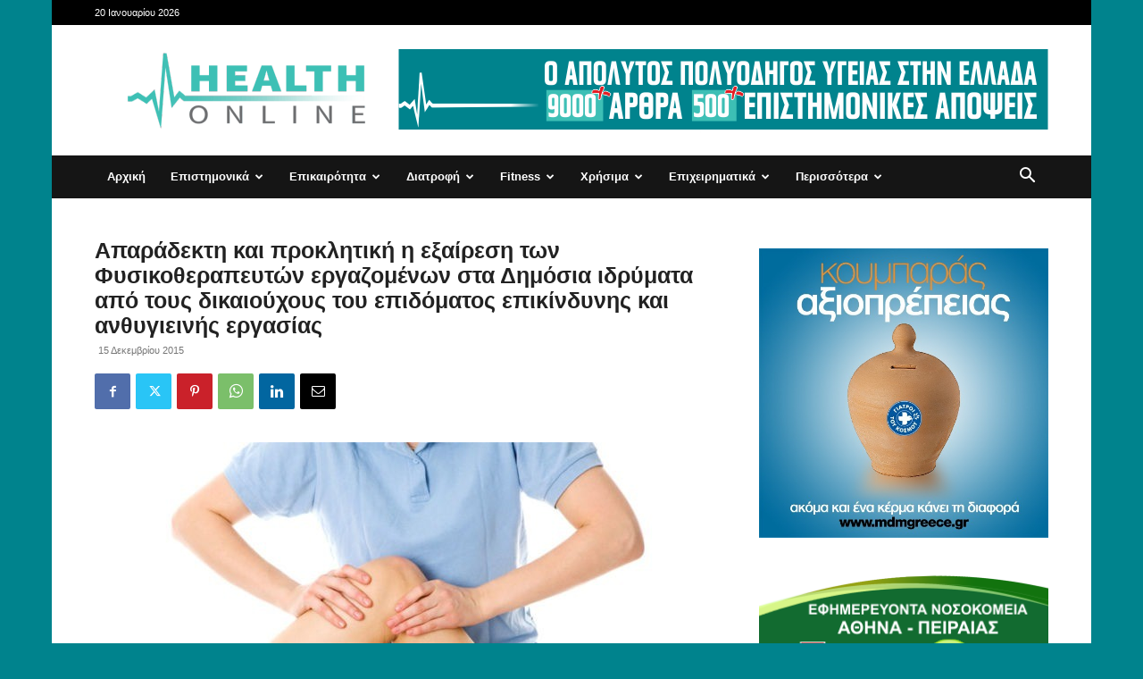

--- FILE ---
content_type: text/html; charset=UTF-8
request_url: https://www.healthonline.gr/17770/aparadekti-ke-proklitiki-i-exeresi-ton-fisikotherapefton-ergazomenon-sta-dimosia-idrimata-apo-tous-dikeouchous-tou-epidomatos-epikindinis-ke-anthigiinis-ergasias/
body_size: 34687
content:
<!doctype html >
<!--[if IE 8]>    <html class="ie8" lang="en"> <![endif]-->
<!--[if IE 9]>    <html class="ie9" lang="en"> <![endif]-->
<!--[if gt IE 8]><!--> <html lang="el"> <!--<![endif]-->
<head>
    <title>Απαράδεκτη και προκλητική η εξαίρεση των Φυσικοθεραπευτών εργαζομένων στα Δημόσια ιδρύματα από τους δικαιούχους του επιδόματος επικίνδυνης και ανθυγιεινής εργασίας - HealthOnline</title>
    <meta charset="UTF-8" />
    <meta name="viewport" content="width=device-width, initial-scale=1.0">
    <link rel="pingback" href="https://www.healthonline.gr/xmlrpc.php" />
    <meta name='robots' content='index, follow, max-image-preview:large, max-snippet:-1, max-video-preview:-1' />
<link rel="icon" type="image/png" href="https://www.healthonline.gr/wp-content/uploads/2020/09/favicon.png">
	<!-- This site is optimized with the Yoast SEO plugin v26.7 - https://yoast.com/wordpress/plugins/seo/ -->
	<link rel="canonical" href="https://www.healthonline.gr/17770/aparadekti-ke-proklitiki-i-exeresi-ton-fisikotherapefton-ergazomenon-sta-dimosia-idrimata-apo-tous-dikeouchous-tou-epidomatos-epikindinis-ke-anthigiinis-ergasias/" />
	<meta property="og:locale" content="el_GR" />
	<meta property="og:type" content="article" />
	<meta property="og:title" content="Απαράδεκτη και προκλητική η εξαίρεση των Φυσικοθεραπευτών εργαζομένων στα Δημόσια ιδρύματα από τους δικαιούχους του επιδόματος επικίνδυνης και ανθυγιεινής εργασίας - HealthOnline" />
	<meta property="og:description" content="Με το σχέδιο νομού που κατατέθηκε στη Βουλή για το μισθολόγιο του Δημοσίου διαιωνίζεται η αδικία σε βάρος των Φυσικοθεραπευτών των Δημοσίων Ιδρυμάτων που δεν ελάμβαναν το επίδομα επικίνδυνης και ανθυγιεινής εργασίας, καθώς με το άρθρο 18 αναγνωρίζονται μόνο όσοι το λαμβάνουν. Γίνεται μια κατάφορη παραβίαση του εργατικού δικαίου και μια ρατσιστική διάκριση σε βάρος [&hellip;]" />
	<meta property="og:url" content="https://www.healthonline.gr/17770/aparadekti-ke-proklitiki-i-exeresi-ton-fisikotherapefton-ergazomenon-sta-dimosia-idrimata-apo-tous-dikeouchous-tou-epidomatos-epikindinis-ke-anthigiinis-ergasias/" />
	<meta property="og:site_name" content="HealthOnline" />
	<meta property="article:published_time" content="2015-12-14T22:00:00+00:00" />
	<meta property="og:image" content="https://www.healthonline.gr/wp-content/uploads/2015/12/physiotherapy.jpg" />
	<meta property="og:image:width" content="809" />
	<meta property="og:image:height" content="539" />
	<meta property="og:image:type" content="image/jpeg" />
	<meta name="author" content="admin" />
	<meta name="twitter:card" content="summary_large_image" />
	<meta name="twitter:label1" content="Συντάχθηκε από" />
	<meta name="twitter:data1" content="admin" />
	<script type="application/ld+json" class="yoast-schema-graph">{"@context":"https://schema.org","@graph":[{"@type":"Article","@id":"https://www.healthonline.gr/17770/aparadekti-ke-proklitiki-i-exeresi-ton-fisikotherapefton-ergazomenon-sta-dimosia-idrimata-apo-tous-dikeouchous-tou-epidomatos-epikindinis-ke-anthigiinis-ergasias/#article","isPartOf":{"@id":"https://www.healthonline.gr/17770/aparadekti-ke-proklitiki-i-exeresi-ton-fisikotherapefton-ergazomenon-sta-dimosia-idrimata-apo-tous-dikeouchous-tou-epidomatos-epikindinis-ke-anthigiinis-ergasias/"},"author":{"name":"admin","@id":"https://www.healthonline.gr/#/schema/person/1e883644699dd8a7a8a84226e6891d0d"},"headline":"Απαράδεκτη και προκλητική η εξαίρεση των Φυσικοθεραπευτών εργαζομένων στα Δημόσια ιδρύματα από τους δικαιούχους του επιδόματος επικίνδυνης και ανθυγιεινής εργασίας","datePublished":"2015-12-14T22:00:00+00:00","mainEntityOfPage":{"@id":"https://www.healthonline.gr/17770/aparadekti-ke-proklitiki-i-exeresi-ton-fisikotherapefton-ergazomenon-sta-dimosia-idrimata-apo-tous-dikeouchous-tou-epidomatos-epikindinis-ke-anthigiinis-ergasias/"},"wordCount":0,"commentCount":0,"publisher":{"@id":"https://www.healthonline.gr/#organization"},"image":{"@id":"https://www.healthonline.gr/17770/aparadekti-ke-proklitiki-i-exeresi-ton-fisikotherapefton-ergazomenon-sta-dimosia-idrimata-apo-tous-dikeouchous-tou-epidomatos-epikindinis-ke-anthigiinis-ergasias/#primaryimage"},"thumbnailUrl":"https://www.healthonline.gr/wp-content/uploads/2015/12/physiotherapy.jpg","keywords":["βαρέα ανθυγιενά","φυσικοθεραπευτές"],"articleSection":["Επικαιρότητα Υγείας"],"inLanguage":"el","potentialAction":[{"@type":"CommentAction","name":"Comment","target":["https://www.healthonline.gr/17770/aparadekti-ke-proklitiki-i-exeresi-ton-fisikotherapefton-ergazomenon-sta-dimosia-idrimata-apo-tous-dikeouchous-tou-epidomatos-epikindinis-ke-anthigiinis-ergasias/#respond"]}]},{"@type":"WebPage","@id":"https://www.healthonline.gr/17770/aparadekti-ke-proklitiki-i-exeresi-ton-fisikotherapefton-ergazomenon-sta-dimosia-idrimata-apo-tous-dikeouchous-tou-epidomatos-epikindinis-ke-anthigiinis-ergasias/","url":"https://www.healthonline.gr/17770/aparadekti-ke-proklitiki-i-exeresi-ton-fisikotherapefton-ergazomenon-sta-dimosia-idrimata-apo-tous-dikeouchous-tou-epidomatos-epikindinis-ke-anthigiinis-ergasias/","name":"Απαράδεκτη και προκλητική η εξαίρεση των Φυσικοθεραπευτών εργαζομένων στα Δημόσια ιδρύματα από τους δικαιούχους του επιδόματος επικίνδυνης και ανθυγιεινής εργασίας - HealthOnline","isPartOf":{"@id":"https://www.healthonline.gr/#website"},"primaryImageOfPage":{"@id":"https://www.healthonline.gr/17770/aparadekti-ke-proklitiki-i-exeresi-ton-fisikotherapefton-ergazomenon-sta-dimosia-idrimata-apo-tous-dikeouchous-tou-epidomatos-epikindinis-ke-anthigiinis-ergasias/#primaryimage"},"image":{"@id":"https://www.healthonline.gr/17770/aparadekti-ke-proklitiki-i-exeresi-ton-fisikotherapefton-ergazomenon-sta-dimosia-idrimata-apo-tous-dikeouchous-tou-epidomatos-epikindinis-ke-anthigiinis-ergasias/#primaryimage"},"thumbnailUrl":"https://www.healthonline.gr/wp-content/uploads/2015/12/physiotherapy.jpg","datePublished":"2015-12-14T22:00:00+00:00","breadcrumb":{"@id":"https://www.healthonline.gr/17770/aparadekti-ke-proklitiki-i-exeresi-ton-fisikotherapefton-ergazomenon-sta-dimosia-idrimata-apo-tous-dikeouchous-tou-epidomatos-epikindinis-ke-anthigiinis-ergasias/#breadcrumb"},"inLanguage":"el","potentialAction":[{"@type":"ReadAction","target":["https://www.healthonline.gr/17770/aparadekti-ke-proklitiki-i-exeresi-ton-fisikotherapefton-ergazomenon-sta-dimosia-idrimata-apo-tous-dikeouchous-tou-epidomatos-epikindinis-ke-anthigiinis-ergasias/"]}]},{"@type":"ImageObject","inLanguage":"el","@id":"https://www.healthonline.gr/17770/aparadekti-ke-proklitiki-i-exeresi-ton-fisikotherapefton-ergazomenon-sta-dimosia-idrimata-apo-tous-dikeouchous-tou-epidomatos-epikindinis-ke-anthigiinis-ergasias/#primaryimage","url":"https://www.healthonline.gr/wp-content/uploads/2015/12/physiotherapy.jpg","contentUrl":"https://www.healthonline.gr/wp-content/uploads/2015/12/physiotherapy.jpg","width":809,"height":539},{"@type":"BreadcrumbList","@id":"https://www.healthonline.gr/17770/aparadekti-ke-proklitiki-i-exeresi-ton-fisikotherapefton-ergazomenon-sta-dimosia-idrimata-apo-tous-dikeouchous-tou-epidomatos-epikindinis-ke-anthigiinis-ergasias/#breadcrumb","itemListElement":[{"@type":"ListItem","position":1,"name":"Home","item":"https://www.healthonline.gr/"},{"@type":"ListItem","position":2,"name":"Απαράδεκτη και προκλητική η εξαίρεση των Φυσικοθεραπευτών εργαζομένων στα Δημόσια ιδρύματα από τους δικαιούχους του επιδόματος επικίνδυνης και ανθυγιεινής εργασίας"}]},{"@type":"WebSite","@id":"https://www.healthonline.gr/#website","url":"https://www.healthonline.gr/","name":"HealthOnline","description":"","publisher":{"@id":"https://www.healthonline.gr/#organization"},"potentialAction":[{"@type":"SearchAction","target":{"@type":"EntryPoint","urlTemplate":"https://www.healthonline.gr/?s={search_term_string}"},"query-input":{"@type":"PropertyValueSpecification","valueRequired":true,"valueName":"search_term_string"}}],"inLanguage":"el"},{"@type":"Organization","@id":"https://www.healthonline.gr/#organization","name":"HealthOnline","url":"https://www.healthonline.gr/","logo":{"@type":"ImageObject","inLanguage":"el","@id":"https://www.healthonline.gr/#/schema/logo/image/","url":"https://www.healthonline.gr/wp-content/uploads/2020/09/logo_280.png","contentUrl":"https://www.healthonline.gr/wp-content/uploads/2020/09/logo_280.png","width":280,"height":112,"caption":"HealthOnline"},"image":{"@id":"https://www.healthonline.gr/#/schema/logo/image/"}},{"@type":"Person","@id":"https://www.healthonline.gr/#/schema/person/1e883644699dd8a7a8a84226e6891d0d","name":"admin","image":{"@type":"ImageObject","inLanguage":"el","@id":"https://www.healthonline.gr/#/schema/person/image/","url":"https://secure.gravatar.com/avatar/22ad87fa47e1c0b363ffba664b2a6bb299f82019829a6e9079b300acbe78ab5b?s=96&d=mm&r=g","contentUrl":"https://secure.gravatar.com/avatar/22ad87fa47e1c0b363ffba664b2a6bb299f82019829a6e9079b300acbe78ab5b?s=96&d=mm&r=g","caption":"admin"},"url":"https://www.healthonline.gr/author/admin/"}]}</script>
	<!-- / Yoast SEO plugin. -->



<link rel="alternate" type="application/rss+xml" title="Ροή RSS &raquo; HealthOnline" href="https://www.healthonline.gr/feed/" />
<link rel="alternate" type="application/rss+xml" title="Ροή Σχολίων &raquo; HealthOnline" href="https://www.healthonline.gr/comments/feed/" />
<link rel="alternate" type="application/rss+xml" title="Ροή Σχολίων HealthOnline &raquo; Απαράδεκτη και προκλητική η εξαίρεση των Φυσικοθεραπευτών εργαζομένων στα Δημόσια ιδρύματα από τους δικαιούχους του επιδόματος επικίνδυνης και ανθυγιεινής εργασίας" href="https://www.healthonline.gr/17770/aparadekti-ke-proklitiki-i-exeresi-ton-fisikotherapefton-ergazomenon-sta-dimosia-idrimata-apo-tous-dikeouchous-tou-epidomatos-epikindinis-ke-anthigiinis-ergasias/feed/" />
<link rel="alternate" title="oEmbed (JSON)" type="application/json+oembed" href="https://www.healthonline.gr/wp-json/oembed/1.0/embed?url=https%3A%2F%2Fwww.healthonline.gr%2F17770%2Faparadekti-ke-proklitiki-i-exeresi-ton-fisikotherapefton-ergazomenon-sta-dimosia-idrimata-apo-tous-dikeouchous-tou-epidomatos-epikindinis-ke-anthigiinis-ergasias%2F" />
<link rel="alternate" title="oEmbed (XML)" type="text/xml+oembed" href="https://www.healthonline.gr/wp-json/oembed/1.0/embed?url=https%3A%2F%2Fwww.healthonline.gr%2F17770%2Faparadekti-ke-proklitiki-i-exeresi-ton-fisikotherapefton-ergazomenon-sta-dimosia-idrimata-apo-tous-dikeouchous-tou-epidomatos-epikindinis-ke-anthigiinis-ergasias%2F&#038;format=xml" />
<style id='wp-img-auto-sizes-contain-inline-css' type='text/css'>
img:is([sizes=auto i],[sizes^="auto," i]){contain-intrinsic-size:3000px 1500px}
/*# sourceURL=wp-img-auto-sizes-contain-inline-css */
</style>
<style id='wp-emoji-styles-inline-css' type='text/css'>

	img.wp-smiley, img.emoji {
		display: inline !important;
		border: none !important;
		box-shadow: none !important;
		height: 1em !important;
		width: 1em !important;
		margin: 0 0.07em !important;
		vertical-align: -0.1em !important;
		background: none !important;
		padding: 0 !important;
	}
/*# sourceURL=wp-emoji-styles-inline-css */
</style>
<style id='wp-block-library-inline-css' type='text/css'>
:root{--wp-block-synced-color:#7a00df;--wp-block-synced-color--rgb:122,0,223;--wp-bound-block-color:var(--wp-block-synced-color);--wp-editor-canvas-background:#ddd;--wp-admin-theme-color:#007cba;--wp-admin-theme-color--rgb:0,124,186;--wp-admin-theme-color-darker-10:#006ba1;--wp-admin-theme-color-darker-10--rgb:0,107,160.5;--wp-admin-theme-color-darker-20:#005a87;--wp-admin-theme-color-darker-20--rgb:0,90,135;--wp-admin-border-width-focus:2px}@media (min-resolution:192dpi){:root{--wp-admin-border-width-focus:1.5px}}.wp-element-button{cursor:pointer}:root .has-very-light-gray-background-color{background-color:#eee}:root .has-very-dark-gray-background-color{background-color:#313131}:root .has-very-light-gray-color{color:#eee}:root .has-very-dark-gray-color{color:#313131}:root .has-vivid-green-cyan-to-vivid-cyan-blue-gradient-background{background:linear-gradient(135deg,#00d084,#0693e3)}:root .has-purple-crush-gradient-background{background:linear-gradient(135deg,#34e2e4,#4721fb 50%,#ab1dfe)}:root .has-hazy-dawn-gradient-background{background:linear-gradient(135deg,#faaca8,#dad0ec)}:root .has-subdued-olive-gradient-background{background:linear-gradient(135deg,#fafae1,#67a671)}:root .has-atomic-cream-gradient-background{background:linear-gradient(135deg,#fdd79a,#004a59)}:root .has-nightshade-gradient-background{background:linear-gradient(135deg,#330968,#31cdcf)}:root .has-midnight-gradient-background{background:linear-gradient(135deg,#020381,#2874fc)}:root{--wp--preset--font-size--normal:16px;--wp--preset--font-size--huge:42px}.has-regular-font-size{font-size:1em}.has-larger-font-size{font-size:2.625em}.has-normal-font-size{font-size:var(--wp--preset--font-size--normal)}.has-huge-font-size{font-size:var(--wp--preset--font-size--huge)}.has-text-align-center{text-align:center}.has-text-align-left{text-align:left}.has-text-align-right{text-align:right}.has-fit-text{white-space:nowrap!important}#end-resizable-editor-section{display:none}.aligncenter{clear:both}.items-justified-left{justify-content:flex-start}.items-justified-center{justify-content:center}.items-justified-right{justify-content:flex-end}.items-justified-space-between{justify-content:space-between}.screen-reader-text{border:0;clip-path:inset(50%);height:1px;margin:-1px;overflow:hidden;padding:0;position:absolute;width:1px;word-wrap:normal!important}.screen-reader-text:focus{background-color:#ddd;clip-path:none;color:#444;display:block;font-size:1em;height:auto;left:5px;line-height:normal;padding:15px 23px 14px;text-decoration:none;top:5px;width:auto;z-index:100000}html :where(.has-border-color){border-style:solid}html :where([style*=border-top-color]){border-top-style:solid}html :where([style*=border-right-color]){border-right-style:solid}html :where([style*=border-bottom-color]){border-bottom-style:solid}html :where([style*=border-left-color]){border-left-style:solid}html :where([style*=border-width]){border-style:solid}html :where([style*=border-top-width]){border-top-style:solid}html :where([style*=border-right-width]){border-right-style:solid}html :where([style*=border-bottom-width]){border-bottom-style:solid}html :where([style*=border-left-width]){border-left-style:solid}html :where(img[class*=wp-image-]){height:auto;max-width:100%}:where(figure){margin:0 0 1em}html :where(.is-position-sticky){--wp-admin--admin-bar--position-offset:var(--wp-admin--admin-bar--height,0px)}@media screen and (max-width:600px){html :where(.is-position-sticky){--wp-admin--admin-bar--position-offset:0px}}

/*# sourceURL=wp-block-library-inline-css */
</style><style id='wp-block-paragraph-inline-css' type='text/css'>
.is-small-text{font-size:.875em}.is-regular-text{font-size:1em}.is-large-text{font-size:2.25em}.is-larger-text{font-size:3em}.has-drop-cap:not(:focus):first-letter{float:left;font-size:8.4em;font-style:normal;font-weight:100;line-height:.68;margin:.05em .1em 0 0;text-transform:uppercase}body.rtl .has-drop-cap:not(:focus):first-letter{float:none;margin-left:.1em}p.has-drop-cap.has-background{overflow:hidden}:root :where(p.has-background){padding:1.25em 2.375em}:where(p.has-text-color:not(.has-link-color)) a{color:inherit}p.has-text-align-left[style*="writing-mode:vertical-lr"],p.has-text-align-right[style*="writing-mode:vertical-rl"]{rotate:180deg}
/*# sourceURL=https://www.healthonline.gr/wp-includes/blocks/paragraph/style.min.css */
</style>
<style id='global-styles-inline-css' type='text/css'>
:root{--wp--preset--aspect-ratio--square: 1;--wp--preset--aspect-ratio--4-3: 4/3;--wp--preset--aspect-ratio--3-4: 3/4;--wp--preset--aspect-ratio--3-2: 3/2;--wp--preset--aspect-ratio--2-3: 2/3;--wp--preset--aspect-ratio--16-9: 16/9;--wp--preset--aspect-ratio--9-16: 9/16;--wp--preset--color--black: #000000;--wp--preset--color--cyan-bluish-gray: #abb8c3;--wp--preset--color--white: #ffffff;--wp--preset--color--pale-pink: #f78da7;--wp--preset--color--vivid-red: #cf2e2e;--wp--preset--color--luminous-vivid-orange: #ff6900;--wp--preset--color--luminous-vivid-amber: #fcb900;--wp--preset--color--light-green-cyan: #7bdcb5;--wp--preset--color--vivid-green-cyan: #00d084;--wp--preset--color--pale-cyan-blue: #8ed1fc;--wp--preset--color--vivid-cyan-blue: #0693e3;--wp--preset--color--vivid-purple: #9b51e0;--wp--preset--gradient--vivid-cyan-blue-to-vivid-purple: linear-gradient(135deg,rgb(6,147,227) 0%,rgb(155,81,224) 100%);--wp--preset--gradient--light-green-cyan-to-vivid-green-cyan: linear-gradient(135deg,rgb(122,220,180) 0%,rgb(0,208,130) 100%);--wp--preset--gradient--luminous-vivid-amber-to-luminous-vivid-orange: linear-gradient(135deg,rgb(252,185,0) 0%,rgb(255,105,0) 100%);--wp--preset--gradient--luminous-vivid-orange-to-vivid-red: linear-gradient(135deg,rgb(255,105,0) 0%,rgb(207,46,46) 100%);--wp--preset--gradient--very-light-gray-to-cyan-bluish-gray: linear-gradient(135deg,rgb(238,238,238) 0%,rgb(169,184,195) 100%);--wp--preset--gradient--cool-to-warm-spectrum: linear-gradient(135deg,rgb(74,234,220) 0%,rgb(151,120,209) 20%,rgb(207,42,186) 40%,rgb(238,44,130) 60%,rgb(251,105,98) 80%,rgb(254,248,76) 100%);--wp--preset--gradient--blush-light-purple: linear-gradient(135deg,rgb(255,206,236) 0%,rgb(152,150,240) 100%);--wp--preset--gradient--blush-bordeaux: linear-gradient(135deg,rgb(254,205,165) 0%,rgb(254,45,45) 50%,rgb(107,0,62) 100%);--wp--preset--gradient--luminous-dusk: linear-gradient(135deg,rgb(255,203,112) 0%,rgb(199,81,192) 50%,rgb(65,88,208) 100%);--wp--preset--gradient--pale-ocean: linear-gradient(135deg,rgb(255,245,203) 0%,rgb(182,227,212) 50%,rgb(51,167,181) 100%);--wp--preset--gradient--electric-grass: linear-gradient(135deg,rgb(202,248,128) 0%,rgb(113,206,126) 100%);--wp--preset--gradient--midnight: linear-gradient(135deg,rgb(2,3,129) 0%,rgb(40,116,252) 100%);--wp--preset--font-size--small: 11px;--wp--preset--font-size--medium: 20px;--wp--preset--font-size--large: 32px;--wp--preset--font-size--x-large: 42px;--wp--preset--font-size--regular: 15px;--wp--preset--font-size--larger: 50px;--wp--preset--spacing--20: 0.44rem;--wp--preset--spacing--30: 0.67rem;--wp--preset--spacing--40: 1rem;--wp--preset--spacing--50: 1.5rem;--wp--preset--spacing--60: 2.25rem;--wp--preset--spacing--70: 3.38rem;--wp--preset--spacing--80: 5.06rem;--wp--preset--shadow--natural: 6px 6px 9px rgba(0, 0, 0, 0.2);--wp--preset--shadow--deep: 12px 12px 50px rgba(0, 0, 0, 0.4);--wp--preset--shadow--sharp: 6px 6px 0px rgba(0, 0, 0, 0.2);--wp--preset--shadow--outlined: 6px 6px 0px -3px rgb(255, 255, 255), 6px 6px rgb(0, 0, 0);--wp--preset--shadow--crisp: 6px 6px 0px rgb(0, 0, 0);}:where(.is-layout-flex){gap: 0.5em;}:where(.is-layout-grid){gap: 0.5em;}body .is-layout-flex{display: flex;}.is-layout-flex{flex-wrap: wrap;align-items: center;}.is-layout-flex > :is(*, div){margin: 0;}body .is-layout-grid{display: grid;}.is-layout-grid > :is(*, div){margin: 0;}:where(.wp-block-columns.is-layout-flex){gap: 2em;}:where(.wp-block-columns.is-layout-grid){gap: 2em;}:where(.wp-block-post-template.is-layout-flex){gap: 1.25em;}:where(.wp-block-post-template.is-layout-grid){gap: 1.25em;}.has-black-color{color: var(--wp--preset--color--black) !important;}.has-cyan-bluish-gray-color{color: var(--wp--preset--color--cyan-bluish-gray) !important;}.has-white-color{color: var(--wp--preset--color--white) !important;}.has-pale-pink-color{color: var(--wp--preset--color--pale-pink) !important;}.has-vivid-red-color{color: var(--wp--preset--color--vivid-red) !important;}.has-luminous-vivid-orange-color{color: var(--wp--preset--color--luminous-vivid-orange) !important;}.has-luminous-vivid-amber-color{color: var(--wp--preset--color--luminous-vivid-amber) !important;}.has-light-green-cyan-color{color: var(--wp--preset--color--light-green-cyan) !important;}.has-vivid-green-cyan-color{color: var(--wp--preset--color--vivid-green-cyan) !important;}.has-pale-cyan-blue-color{color: var(--wp--preset--color--pale-cyan-blue) !important;}.has-vivid-cyan-blue-color{color: var(--wp--preset--color--vivid-cyan-blue) !important;}.has-vivid-purple-color{color: var(--wp--preset--color--vivid-purple) !important;}.has-black-background-color{background-color: var(--wp--preset--color--black) !important;}.has-cyan-bluish-gray-background-color{background-color: var(--wp--preset--color--cyan-bluish-gray) !important;}.has-white-background-color{background-color: var(--wp--preset--color--white) !important;}.has-pale-pink-background-color{background-color: var(--wp--preset--color--pale-pink) !important;}.has-vivid-red-background-color{background-color: var(--wp--preset--color--vivid-red) !important;}.has-luminous-vivid-orange-background-color{background-color: var(--wp--preset--color--luminous-vivid-orange) !important;}.has-luminous-vivid-amber-background-color{background-color: var(--wp--preset--color--luminous-vivid-amber) !important;}.has-light-green-cyan-background-color{background-color: var(--wp--preset--color--light-green-cyan) !important;}.has-vivid-green-cyan-background-color{background-color: var(--wp--preset--color--vivid-green-cyan) !important;}.has-pale-cyan-blue-background-color{background-color: var(--wp--preset--color--pale-cyan-blue) !important;}.has-vivid-cyan-blue-background-color{background-color: var(--wp--preset--color--vivid-cyan-blue) !important;}.has-vivid-purple-background-color{background-color: var(--wp--preset--color--vivid-purple) !important;}.has-black-border-color{border-color: var(--wp--preset--color--black) !important;}.has-cyan-bluish-gray-border-color{border-color: var(--wp--preset--color--cyan-bluish-gray) !important;}.has-white-border-color{border-color: var(--wp--preset--color--white) !important;}.has-pale-pink-border-color{border-color: var(--wp--preset--color--pale-pink) !important;}.has-vivid-red-border-color{border-color: var(--wp--preset--color--vivid-red) !important;}.has-luminous-vivid-orange-border-color{border-color: var(--wp--preset--color--luminous-vivid-orange) !important;}.has-luminous-vivid-amber-border-color{border-color: var(--wp--preset--color--luminous-vivid-amber) !important;}.has-light-green-cyan-border-color{border-color: var(--wp--preset--color--light-green-cyan) !important;}.has-vivid-green-cyan-border-color{border-color: var(--wp--preset--color--vivid-green-cyan) !important;}.has-pale-cyan-blue-border-color{border-color: var(--wp--preset--color--pale-cyan-blue) !important;}.has-vivid-cyan-blue-border-color{border-color: var(--wp--preset--color--vivid-cyan-blue) !important;}.has-vivid-purple-border-color{border-color: var(--wp--preset--color--vivid-purple) !important;}.has-vivid-cyan-blue-to-vivid-purple-gradient-background{background: var(--wp--preset--gradient--vivid-cyan-blue-to-vivid-purple) !important;}.has-light-green-cyan-to-vivid-green-cyan-gradient-background{background: var(--wp--preset--gradient--light-green-cyan-to-vivid-green-cyan) !important;}.has-luminous-vivid-amber-to-luminous-vivid-orange-gradient-background{background: var(--wp--preset--gradient--luminous-vivid-amber-to-luminous-vivid-orange) !important;}.has-luminous-vivid-orange-to-vivid-red-gradient-background{background: var(--wp--preset--gradient--luminous-vivid-orange-to-vivid-red) !important;}.has-very-light-gray-to-cyan-bluish-gray-gradient-background{background: var(--wp--preset--gradient--very-light-gray-to-cyan-bluish-gray) !important;}.has-cool-to-warm-spectrum-gradient-background{background: var(--wp--preset--gradient--cool-to-warm-spectrum) !important;}.has-blush-light-purple-gradient-background{background: var(--wp--preset--gradient--blush-light-purple) !important;}.has-blush-bordeaux-gradient-background{background: var(--wp--preset--gradient--blush-bordeaux) !important;}.has-luminous-dusk-gradient-background{background: var(--wp--preset--gradient--luminous-dusk) !important;}.has-pale-ocean-gradient-background{background: var(--wp--preset--gradient--pale-ocean) !important;}.has-electric-grass-gradient-background{background: var(--wp--preset--gradient--electric-grass) !important;}.has-midnight-gradient-background{background: var(--wp--preset--gradient--midnight) !important;}.has-small-font-size{font-size: var(--wp--preset--font-size--small) !important;}.has-medium-font-size{font-size: var(--wp--preset--font-size--medium) !important;}.has-large-font-size{font-size: var(--wp--preset--font-size--large) !important;}.has-x-large-font-size{font-size: var(--wp--preset--font-size--x-large) !important;}
/*# sourceURL=global-styles-inline-css */
</style>

<style id='classic-theme-styles-inline-css' type='text/css'>
/*! This file is auto-generated */
.wp-block-button__link{color:#fff;background-color:#32373c;border-radius:9999px;box-shadow:none;text-decoration:none;padding:calc(.667em + 2px) calc(1.333em + 2px);font-size:1.125em}.wp-block-file__button{background:#32373c;color:#fff;text-decoration:none}
/*# sourceURL=/wp-includes/css/classic-themes.min.css */
</style>
<link rel='stylesheet' id='td-plugin-multi-purpose-css' href='https://www.healthonline.gr/wp-content/plugins/td-composer/td-multi-purpose/style.css?ver=3833ae26cf1f9d406448012ce1734aa1' type='text/css' media='all' />
<link rel='stylesheet' id='td-theme-css' href='https://www.healthonline.gr/wp-content/themes/Newspaper/style.css?ver=12.6.2' type='text/css' media='all' />
<style id='td-theme-inline-css' type='text/css'>@media (max-width:767px){.td-header-desktop-wrap{display:none}}@media (min-width:767px){.td-header-mobile-wrap{display:none}}</style>
<link rel='stylesheet' id='td-theme-child-css' href='https://www.healthonline.gr/wp-content/themes/healthonline-child/style.css?ver=12.6.2c' type='text/css' media='all' />
<link rel='stylesheet' id='td-legacy-framework-front-style-css' href='https://www.healthonline.gr/wp-content/plugins/td-composer/legacy/Newspaper/assets/css/td_legacy_main.css?ver=3833ae26cf1f9d406448012ce1734aa1' type='text/css' media='all' />
<link rel='stylesheet' id='td-standard-pack-framework-front-style-css' href='https://www.healthonline.gr/wp-content/plugins/td-standard-pack/Newspaper/assets/css/td_standard_pack_main.css?ver=9c79b36358200da4c4662c5aa9454675' type='text/css' media='all' />
<link rel='stylesheet' id='tdb_style_cloud_templates_front-css' href='https://www.healthonline.gr/wp-content/plugins/td-cloud-library/assets/css/tdb_main.css?ver=34c58173fa732974ccb0ca4df5ede162' type='text/css' media='all' />
<script type="text/javascript" src="https://www.healthonline.gr/wp-includes/js/jquery/jquery.min.js?ver=3.7.1" id="jquery-core-js"></script>
<script type="text/javascript" src="https://www.healthonline.gr/wp-includes/js/jquery/jquery-migrate.min.js?ver=3.4.1" id="jquery-migrate-js"></script>
<link rel="https://api.w.org/" href="https://www.healthonline.gr/wp-json/" /><link rel="alternate" title="JSON" type="application/json" href="https://www.healthonline.gr/wp-json/wp/v2/posts/17770" /><link rel="EditURI" type="application/rsd+xml" title="RSD" href="https://www.healthonline.gr/xmlrpc.php?rsd" />
<meta name="generator" content="WordPress 6.9" />
<link rel='shortlink' href='https://www.healthonline.gr/?p=17770' />
<!--[if lt IE 9]><script src="https://cdnjs.cloudflare.com/ajax/libs/html5shiv/3.7.3/html5shiv.js"></script><![endif]-->
        <script>
        window.tdb_global_vars = {"wpRestUrl":"https:\/\/www.healthonline.gr\/wp-json\/","permalinkStructure":"\/%post_id%\/%postname%\/"};
        window.tdb_p_autoload_vars = {"isAjax":false,"isAdminBarShowing":false,"autoloadScrollPercent":50,"postAutoloadStatus":"off","origPostEditUrl":null};
    </script>
    
    <style id="tdb-global-colors">:root{--accent-color:#fff}</style>
	

<!-- JS generated by theme -->

<script>
    
    

	    var tdBlocksArray = []; //here we store all the items for the current page

	    // td_block class - each ajax block uses a object of this class for requests
	    function tdBlock() {
		    this.id = '';
		    this.block_type = 1; //block type id (1-234 etc)
		    this.atts = '';
		    this.td_column_number = '';
		    this.td_current_page = 1; //
		    this.post_count = 0; //from wp
		    this.found_posts = 0; //from wp
		    this.max_num_pages = 0; //from wp
		    this.td_filter_value = ''; //current live filter value
		    this.is_ajax_running = false;
		    this.td_user_action = ''; // load more or infinite loader (used by the animation)
		    this.header_color = '';
		    this.ajax_pagination_infinite_stop = ''; //show load more at page x
	    }

        // td_js_generator - mini detector
        ( function () {
            var htmlTag = document.getElementsByTagName("html")[0];

	        if ( navigator.userAgent.indexOf("MSIE 10.0") > -1 ) {
                htmlTag.className += ' ie10';
            }

            if ( !!navigator.userAgent.match(/Trident.*rv\:11\./) ) {
                htmlTag.className += ' ie11';
            }

	        if ( navigator.userAgent.indexOf("Edge") > -1 ) {
                htmlTag.className += ' ieEdge';
            }

            if ( /(iPad|iPhone|iPod)/g.test(navigator.userAgent) ) {
                htmlTag.className += ' td-md-is-ios';
            }

            var user_agent = navigator.userAgent.toLowerCase();
            if ( user_agent.indexOf("android") > -1 ) {
                htmlTag.className += ' td-md-is-android';
            }

            if ( -1 !== navigator.userAgent.indexOf('Mac OS X')  ) {
                htmlTag.className += ' td-md-is-os-x';
            }

            if ( /chrom(e|ium)/.test(navigator.userAgent.toLowerCase()) ) {
               htmlTag.className += ' td-md-is-chrome';
            }

            if ( -1 !== navigator.userAgent.indexOf('Firefox') ) {
                htmlTag.className += ' td-md-is-firefox';
            }

            if ( -1 !== navigator.userAgent.indexOf('Safari') && -1 === navigator.userAgent.indexOf('Chrome') ) {
                htmlTag.className += ' td-md-is-safari';
            }

            if( -1 !== navigator.userAgent.indexOf('IEMobile') ){
                htmlTag.className += ' td-md-is-iemobile';
            }

        })();

        var tdLocalCache = {};

        ( function () {
            "use strict";

            tdLocalCache = {
                data: {},
                remove: function (resource_id) {
                    delete tdLocalCache.data[resource_id];
                },
                exist: function (resource_id) {
                    return tdLocalCache.data.hasOwnProperty(resource_id) && tdLocalCache.data[resource_id] !== null;
                },
                get: function (resource_id) {
                    return tdLocalCache.data[resource_id];
                },
                set: function (resource_id, cachedData) {
                    tdLocalCache.remove(resource_id);
                    tdLocalCache.data[resource_id] = cachedData;
                }
            };
        })();

    
    
var td_viewport_interval_list=[{"limitBottom":767,"sidebarWidth":228},{"limitBottom":1018,"sidebarWidth":300},{"limitBottom":1140,"sidebarWidth":324}];
var tds_general_modal_image="yes";
var tdc_is_installed="yes";
var td_ajax_url="https:\/\/www.healthonline.gr\/wp-admin\/admin-ajax.php?td_theme_name=Newspaper&v=12.6.2";
var td_get_template_directory_uri="https:\/\/www.healthonline.gr\/wp-content\/plugins\/td-composer\/legacy\/common";
var tds_snap_menu="snap";
var tds_logo_on_sticky="";
var tds_header_style="3";
var td_please_wait="\u03a0\u03b1\u03c1\u03b1\u03ba\u03b1\u03bb\u03bf\u03cd\u03bc\u03b5 \u03c0\u03b5\u03c1\u03b9\u03bc\u03ad\u03bd\u03b5\u03c4\u03b5...";
var td_email_user_pass_incorrect="\u03a7\u03c1\u03ae\u03c3\u03c4\u03b7\u03c2 \u03ae \u03ba\u03c9\u03b4\u03b9\u03ba\u03cc\u03c2 \u03bb\u03b1\u03bd\u03b8\u03b1\u03c3\u03bc\u03ad\u03bd\u03bf\u03c2!";
var td_email_user_incorrect="Email \u03ae \u03cc\u03bd\u03bf\u03bc\u03b1 \u03c7\u03c1\u03ae\u03c3\u03c4\u03b7 \u03bb\u03b1\u03bd\u03b8\u03b1\u03c3\u03bc\u03ad\u03bd\u03bf!";
var td_email_incorrect="Email \u03bb\u03b1\u03bd\u03b8\u03b1\u03c3\u03bc\u03ad\u03bd\u03bf!";
var td_user_incorrect="Username incorrect!";
var td_email_user_empty="Email or username empty!";
var td_pass_empty="Pass empty!";
var td_pass_pattern_incorrect="Invalid Pass Pattern!";
var td_retype_pass_incorrect="Retyped Pass incorrect!";
var tds_more_articles_on_post_enable="show";
var tds_more_articles_on_post_time_to_wait="";
var tds_more_articles_on_post_pages_distance_from_top=0;
var tds_captcha="";
var tds_theme_color_site_wide="#00838d";
var tds_smart_sidebar="";
var tdThemeName="Newspaper";
var tdThemeNameWl="Newspaper";
var td_magnific_popup_translation_tPrev="\u03a0\u03c1\u03bf\u03b7\u03b3\u03bf\u03cd\u03bc\u03b5\u03bd\u03bf (\u039a\u03bf\u03c5\u03bc\u03c0\u03af \u03b1\u03c1\u03b9\u03c3\u03c4\u03b5\u03c1\u03bf\u03cd \u03b2\u03ad\u03bb\u03bf\u03c5\u03c2)";
var td_magnific_popup_translation_tNext="\u0395\u03c0\u03cc\u03bc\u03b5\u03bd\u03bf (\u039a\u03bf\u03c5\u03bc\u03c0\u03af \u03b4\u03b5\u03be\u03b9\u03bf\u03cd \u03b2\u03ad\u03bb\u03bf\u03c5\u03c2)";
var td_magnific_popup_translation_tCounter="%curr% \u03b1\u03c0\u03cc %total%";
var td_magnific_popup_translation_ajax_tError="\u03a4\u03bf \u03c0\u03b5\u03c1\u03b9\u03b5\u03c7\u03cc\u03bc\u03b5\u03bd\u03bf \u03b1\u03c0\u03cc %url% \u03b4\u03b5\u03bd \u03ae\u03c4\u03b1\u03bd \u03b4\u03c5\u03bd\u03b1\u03c4\u03cc \u03bd\u03b1 \u03c6\u03bf\u03c1\u03c4\u03c9\u03b8\u03b5\u03af.";
var td_magnific_popup_translation_image_tError="\u0397 \u03b5\u03b9\u03ba\u03cc\u03bd\u03b1 #%curr% \u03b4\u03b5\u03bd \u03ae\u03c4\u03b1\u03bd \u03b4\u03c5\u03bd\u03b1\u03c4\u03cc \u03bd\u03b1 \u03c6\u03bf\u03c1\u03c4\u03c9\u03b8\u03b5\u03af.";
var tdBlockNonce="f43f10694a";
var tdMobileMenu="enabled";
var tdMobileSearch="enabled";
var tdDateNamesI18n={"month_names":["\u0399\u03b1\u03bd\u03bf\u03c5\u03ac\u03c1\u03b9\u03bf\u03c2","\u03a6\u03b5\u03b2\u03c1\u03bf\u03c5\u03ac\u03c1\u03b9\u03bf\u03c2","\u039c\u03ac\u03c1\u03c4\u03b9\u03bf\u03c2","\u0391\u03c0\u03c1\u03af\u03bb\u03b9\u03bf\u03c2","\u039c\u03ac\u03b9\u03bf\u03c2","\u0399\u03bf\u03cd\u03bd\u03b9\u03bf\u03c2","\u0399\u03bf\u03cd\u03bb\u03b9\u03bf\u03c2","\u0391\u03cd\u03b3\u03bf\u03c5\u03c3\u03c4\u03bf\u03c2","\u03a3\u03b5\u03c0\u03c4\u03ad\u03bc\u03b2\u03c1\u03b9\u03bf\u03c2","\u039f\u03ba\u03c4\u03ce\u03b2\u03c1\u03b9\u03bf\u03c2","\u039d\u03bf\u03ad\u03bc\u03b2\u03c1\u03b9\u03bf\u03c2","\u0394\u03b5\u03ba\u03ad\u03bc\u03b2\u03c1\u03b9\u03bf\u03c2"],"month_names_short":["\u0399\u03b1\u03bd","\u03a6\u03b5\u03b2","\u039c\u03b1\u03c1","\u0391\u03c0\u03c1","\u039c\u03ac\u03b9","\u0399\u03bf\u03cd\u03bd","\u0399\u03bf\u03cd\u03bb","\u0391\u03c5\u03b3","\u03a3\u03b5\u03c0","\u039f\u03ba\u03c4","\u039d\u03bf\u03ad","\u0394\u03b5\u03ba"],"day_names":["\u039a\u03c5\u03c1\u03b9\u03b1\u03ba\u03ae","\u0394\u03b5\u03c5\u03c4\u03ad\u03c1\u03b1","\u03a4\u03c1\u03af\u03c4\u03b7","\u03a4\u03b5\u03c4\u03ac\u03c1\u03c4\u03b7","\u03a0\u03ad\u03bc\u03c0\u03c4\u03b7","\u03a0\u03b1\u03c1\u03b1\u03c3\u03ba\u03b5\u03c5\u03ae","\u03a3\u03ac\u03b2\u03b2\u03b1\u03c4\u03bf"],"day_names_short":["\u039a\u03c5","\u0394\u03b5","\u03a4\u03c1","\u03a4\u03b5","\u03a0\u03b5","\u03a0\u03b1","\u03a3\u03b1"]};
var tdb_modal_confirm="Save";
var tdb_modal_cancel="Cancel";
var tdb_modal_confirm_alt="Yes";
var tdb_modal_cancel_alt="No";
var td_ad_background_click_link="";
var td_ad_background_click_target="";
</script>


<!-- Header style compiled by theme -->

<style>.td-menu-background,.td-search-background{background-image:url('https://www.healthonline.gr/wp-content/uploads/2020/09/graphic2.png')}ul.sf-menu>.menu-item>a{font-family:Verdana,Geneva,sans-serif;font-size:13px;text-transform:none}.sf-menu ul .menu-item a{font-family:Verdana,Geneva,sans-serif}.td-mobile-content .td-mobile-main-menu>li>a{font-family:Verdana,Geneva,sans-serif}.td-mobile-content .sub-menu a{font-family:Verdana,Geneva,sans-serif}.td-header-wrap .td-logo-text-container .td-logo-text{font-family:Verdana,Geneva,sans-serif}.td-header-wrap .td-logo-text-container .td-tagline-text{font-family:Verdana,Geneva,sans-serif}#td-mobile-nav,#td-mobile-nav .wpb_button,.td-search-wrap-mob{font-family:Verdana,Geneva,sans-serif}.td-page-title,.td-category-title-holder .td-page-title{font-family:Verdana,Geneva,sans-serif;font-weight:600}.td-page-content p,.td-page-content li,.td-page-content .td_block_text_with_title,.wpb_text_column p{font-family:Verdana,Geneva,sans-serif}.td-page-content h1,.wpb_text_column h1{font-family:Verdana,Geneva,sans-serif}.td-page-content h2,.wpb_text_column h2{font-family:Verdana,Geneva,sans-serif}.td-page-content h3,.wpb_text_column h3{font-family:Verdana,Geneva,sans-serif}.td-page-content h4,.wpb_text_column h4{font-family:Verdana,Geneva,sans-serif}.td-page-content h5,.wpb_text_column h5{font-family:Verdana,Geneva,sans-serif}.td-page-content h6,.wpb_text_column h6{font-family:Verdana,Geneva,sans-serif}body,p{font-family:Verdana,Geneva,sans-serif}#bbpress-forums .bbp-header .bbp-forums,#bbpress-forums .bbp-header .bbp-topics,#bbpress-forums .bbp-header{font-family:"Open Sans"}#bbpress-forums .hentry .bbp-forum-title,#bbpress-forums .hentry .bbp-topic-permalink{font-family:"Open Sans"}#bbpress-forums .bbp-forums-list li{font-family:"Open Sans"}#bbpress-forums .bbp-forum-info .bbp-forum-content{font-family:"Open Sans"}#bbpress-forums div.bbp-forum-author a.bbp-author-name,#bbpress-forums div.bbp-topic-author a.bbp-author-name,#bbpress-forums div.bbp-reply-author a.bbp-author-name,#bbpress-forums div.bbp-search-author a.bbp-author-name,#bbpress-forums .bbp-forum-freshness .bbp-author-name,#bbpress-forums .bbp-topic-freshness a:last-child{font-family:"Open Sans"}#bbpress-forums .hentry .bbp-topic-content p,#bbpress-forums .hentry .bbp-reply-content p{font-family:"Open Sans"}#bbpress-forums div.bbp-template-notice p{font-family:"Open Sans"}#bbpress-forums .bbp-pagination-count,#bbpress-forums .page-numbers{font-family:"Open Sans"}#bbpress-forums .bbp-topic-started-by,#bbpress-forums .bbp-topic-started-by a,#bbpress-forums .bbp-topic-started-in,#bbpress-forums .bbp-topic-started-in a{font-family:"Open Sans"}.white-popup-block,.white-popup-block .wpb_button{font-family:Verdana,Geneva,sans-serif}:root{--td_excl_label:'ΑΠΟΚΛΕΙΣΤΙΚΌΣ';--td_theme_color:#00838d;--td_slider_text:rgba(0,131,141,0.7);--td_mobile_menu_color:#00838d;--td_mobile_gradient_one_mob:#3dbfb5;--td_mobile_gradient_two_mob:rgba(255,255,255,0.9);--td_mobile_text_active_color:#ffffff;--td_mobile_button_background_mob:#3dbfb5;--td_mobile_button_color_mob:#ffffff;--td_login_button_color:#474747;--td_login_hover_background:#34b6f8;--td_login_hover_color:#595959;--td_login_gradient_one:rgba(255,255,255,0.9);--td_login_gradient_two:rgba(38,134,146,0.8)}.td-header-style-12 .td-header-menu-wrap-full,.td-header-style-12 .td-affix,.td-grid-style-1.td-hover-1 .td-big-grid-post:hover .td-post-category,.td-grid-style-5.td-hover-1 .td-big-grid-post:hover .td-post-category,.td_category_template_3 .td-current-sub-category,.td_category_template_8 .td-category-header .td-category a.td-current-sub-category,.td_category_template_4 .td-category-siblings .td-category a:hover,.td_block_big_grid_9.td-grid-style-1 .td-post-category,.td_block_big_grid_9.td-grid-style-5 .td-post-category,.td-grid-style-6.td-hover-1 .td-module-thumb:after,.tdm-menu-active-style5 .td-header-menu-wrap .sf-menu>.current-menu-item>a,.tdm-menu-active-style5 .td-header-menu-wrap .sf-menu>.current-menu-ancestor>a,.tdm-menu-active-style5 .td-header-menu-wrap .sf-menu>.current-category-ancestor>a,.tdm-menu-active-style5 .td-header-menu-wrap .sf-menu>li>a:hover,.tdm-menu-active-style5 .td-header-menu-wrap .sf-menu>.sfHover>a{background-color:#00838d}.td_mega_menu_sub_cats .cur-sub-cat,.td-mega-span h3 a:hover,.td_mod_mega_menu:hover .entry-title a,.header-search-wrap .result-msg a:hover,.td-header-top-menu .td-drop-down-search .td_module_wrap:hover .entry-title a,.td-header-top-menu .td-icon-search:hover,.td-header-wrap .result-msg a:hover,.top-header-menu li a:hover,.top-header-menu .current-menu-item>a,.top-header-menu .current-menu-ancestor>a,.top-header-menu .current-category-ancestor>a,.td-social-icon-wrap>a:hover,.td-header-sp-top-widget .td-social-icon-wrap a:hover,.td_mod_related_posts:hover h3>a,.td-post-template-11 .td-related-title .td-related-left:hover,.td-post-template-11 .td-related-title .td-related-right:hover,.td-post-template-11 .td-related-title .td-cur-simple-item,.td-post-template-11 .td_block_related_posts .td-next-prev-wrap a:hover,.td-category-header .td-pulldown-category-filter-link:hover,.td-category-siblings .td-subcat-dropdown a:hover,.td-category-siblings .td-subcat-dropdown a.td-current-sub-category,.footer-text-wrap .footer-email-wrap a,.footer-social-wrap a:hover,.td_module_17 .td-read-more a:hover,.td_module_18 .td-read-more a:hover,.td_module_19 .td-post-author-name a:hover,.td-pulldown-syle-2 .td-subcat-dropdown:hover .td-subcat-more span,.td-pulldown-syle-2 .td-subcat-dropdown:hover .td-subcat-more i,.td-pulldown-syle-3 .td-subcat-dropdown:hover .td-subcat-more span,.td-pulldown-syle-3 .td-subcat-dropdown:hover .td-subcat-more i,.tdm-menu-active-style3 .tdm-header.td-header-wrap .sf-menu>.current-category-ancestor>a,.tdm-menu-active-style3 .tdm-header.td-header-wrap .sf-menu>.current-menu-ancestor>a,.tdm-menu-active-style3 .tdm-header.td-header-wrap .sf-menu>.current-menu-item>a,.tdm-menu-active-style3 .tdm-header.td-header-wrap .sf-menu>.sfHover>a,.tdm-menu-active-style3 .tdm-header.td-header-wrap .sf-menu>li>a:hover{color:#00838d}.td-mega-menu-page .wpb_content_element ul li a:hover,.td-theme-wrap .td-aj-search-results .td_module_wrap:hover .entry-title a,.td-theme-wrap .header-search-wrap .result-msg a:hover{color:#00838d!important}.td_category_template_8 .td-category-header .td-category a.td-current-sub-category,.td_category_template_4 .td-category-siblings .td-category a:hover,.tdm-menu-active-style4 .tdm-header .sf-menu>.current-menu-item>a,.tdm-menu-active-style4 .tdm-header .sf-menu>.current-menu-ancestor>a,.tdm-menu-active-style4 .tdm-header .sf-menu>.current-category-ancestor>a,.tdm-menu-active-style4 .tdm-header .sf-menu>li>a:hover,.tdm-menu-active-style4 .tdm-header .sf-menu>.sfHover>a{border-color:#00838d}.td-header-wrap .td-header-top-menu-full,.td-header-wrap .top-header-menu .sub-menu,.tdm-header-style-1.td-header-wrap .td-header-top-menu-full,.tdm-header-style-1.td-header-wrap .top-header-menu .sub-menu,.tdm-header-style-2.td-header-wrap .td-header-top-menu-full,.tdm-header-style-2.td-header-wrap .top-header-menu .sub-menu,.tdm-header-style-3.td-header-wrap .td-header-top-menu-full,.tdm-header-style-3.td-header-wrap .top-header-menu .sub-menu{background-color:#000000}.td-header-style-8 .td-header-top-menu-full{background-color:transparent}.td-header-style-8 .td-header-top-menu-full .td-header-top-menu{background-color:#000000;padding-left:15px;padding-right:15px}.td-header-wrap .td-header-top-menu-full .td-header-top-menu,.td-header-wrap .td-header-top-menu-full{border-bottom:none}.td-header-top-menu,.td-header-top-menu a,.td-header-wrap .td-header-top-menu-full .td-header-top-menu,.td-header-wrap .td-header-top-menu-full a,.td-header-style-8 .td-header-top-menu,.td-header-style-8 .td-header-top-menu a,.td-header-top-menu .td-drop-down-search .entry-title a{color:#ffffff}.td-header-wrap .td-header-sp-top-widget .td-icon-font,.td-header-style-7 .td-header-top-menu .td-social-icon-wrap .td-icon-font{color:#ffffff}.td-header-wrap .td-header-menu-wrap .sf-menu>li>a,.td-header-wrap .td-header-menu-social .td-social-icon-wrap a,.td-header-style-4 .td-header-menu-social .td-social-icon-wrap i,.td-header-style-5 .td-header-menu-social .td-social-icon-wrap i,.td-header-style-6 .td-header-menu-social .td-social-icon-wrap i,.td-header-style-12 .td-header-menu-social .td-social-icon-wrap i,.td-header-wrap .header-search-wrap #td-header-search-button .td-icon-search{color:#ffffff}.td-header-wrap .td-header-menu-social+.td-search-wrapper #td-header-search-button:before{background-color:#ffffff}ul.sf-menu>.td-menu-item>a,.td-theme-wrap .td-header-menu-social{font-family:Verdana,Geneva,sans-serif;font-size:13px;text-transform:none}.sf-menu ul .td-menu-item a{font-family:Verdana,Geneva,sans-serif}.td-affix .sf-menu>.current-menu-item>a:after,.td-affix .sf-menu>.current-menu-ancestor>a:after,.td-affix .sf-menu>.current-category-ancestor>a:after,.td-affix .sf-menu>li:hover>a:after,.td-affix .sf-menu>.sfHover>a:after,.td-header-wrap .td-affix .black-menu .sf-menu>li>a:hover,.td-header-wrap .td-affix .black-menu .sf-menu>.current-menu-ancestor>a,.td-header-wrap .td-affix .black-menu .sf-menu>.sfHover>a,.td-affix .header-search-wrap .td-drop-down-search:after,.td-affix .header-search-wrap .td-drop-down-search .btn:hover,.td-header-wrap .td-affix .black-menu .sf-menu>.current-menu-item>a,.td-header-wrap .td-affix .black-menu .sf-menu>.current-menu-ancestor>a,.td-header-wrap .td-affix .black-menu .sf-menu>.current-category-ancestor>a,.tdm-menu-active-style5 .tdm-header .td-header-menu-wrap.td-affix .sf-menu>.current-menu-item>a,.tdm-menu-active-style5 .tdm-header .td-header-menu-wrap.td-affix .sf-menu>.current-menu-ancestor>a,.tdm-menu-active-style5 .tdm-header .td-header-menu-wrap.td-affix .sf-menu>.current-category-ancestor>a,.tdm-menu-active-style5 .tdm-header .td-header-menu-wrap.td-affix .sf-menu>li>a:hover,.tdm-menu-active-style5 .tdm-header .td-header-menu-wrap.td-affix .sf-menu>.sfHover>a{background-color:#000000}.td-affix .header-search-wrap .td-drop-down-search:before{border-color:transparent transparent #000000 transparent}.tdm-menu-active-style4 .tdm-header .td-affix .sf-menu>.current-menu-item>a,.tdm-menu-active-style4 .tdm-header .td-affix .sf-menu>.current-menu-ancestor>a,.tdm-menu-active-style4 .tdm-header .td-affix .sf-menu>.current-category-ancestor>a,.tdm-menu-active-style4 .tdm-header .td-affix .sf-menu>li>a:hover,.tdm-menu-active-style4 .tdm-header .td-affix .sf-menu>.sfHover>a{border-color:#000000}.td-theme-wrap .td-affix .sf-menu ul .td-menu-item>a:hover,.td-theme-wrap .td-affix .sf-menu ul .sfHover>a,.td-theme-wrap .td-affix .sf-menu ul .current-menu-ancestor>a,.td-theme-wrap .td-affix .sf-menu ul .current-category-ancestor>a,.td-theme-wrap .td-affix .sf-menu ul .current-menu-item>a,.tdm-menu-active-style3 .tdm-header .td-affix .sf-menu>.current-menu-item>a,.tdm-menu-active-style3 .tdm-header .td-affix .sf-menu>.current-menu-ancestor>a,.tdm-menu-active-style3 .tdm-header .td-affix .sf-menu>.current-category-ancestor>a,.tdm-menu-active-style3 .tdm-header .td-affix .sf-menu>li>a:hover,.tdm-menu-active-style3 .tdm-header .td-affix .sf-menu>.sfHover>a{color:#000000}.td-header-wrap .td-header-menu-wrap.td-affix .sf-menu>li>a,.td-header-wrap .td-affix .td-header-menu-social .td-social-icon-wrap a,.td-header-style-4 .td-affix .td-header-menu-social .td-social-icon-wrap i,.td-header-style-5 .td-affix .td-header-menu-social .td-social-icon-wrap i,.td-header-style-6 .td-affix .td-header-menu-social .td-social-icon-wrap i,.td-header-style-12 .td-affix .td-header-menu-social .td-social-icon-wrap i,.td-header-wrap .td-affix .header-search-wrap .td-icon-search{color:#ffffff}.td-header-wrap .td-affix .td-header-menu-social+.td-search-wrapper #td-header-search-button:before{background-color:#ffffff}.td-theme-wrap .td_mega_menu_sub_cats{background-color:#ffffff}@media (min-width:1141px){.td_stretch_content .td_block_mega_menu:before{background-color:#ffffff}}.td-theme-wrap .td_mod_mega_menu:hover .entry-title a,.td-theme-wrap .sf-menu .td_mega_menu_sub_cats .cur-sub-cat{color:#3dbfb5}.td-theme-wrap .sf-menu .td-mega-menu .td-post-category:hover,.td-theme-wrap .td-mega-menu .td-next-prev-wrap a:hover{background-color:#3dbfb5}.td-theme-wrap .td-mega-menu .td-next-prev-wrap a:hover{border-color:#3dbfb5}.td-theme-wrap .header-search-wrap .td-drop-down-search .btn:hover,.td-theme-wrap .td-aj-search-results .td_module_wrap:hover .entry-title a,.td-theme-wrap .header-search-wrap .result-msg a:hover{color:#3dbfb5!important}.td-header-wrap .td-logo-text-container .td-logo-text{color:#3dbfb5}.td-theme-wrap .sf-menu .td-normal-menu .td-menu-item>a:hover,.td-theme-wrap .sf-menu .td-normal-menu .sfHover>a,.td-theme-wrap .sf-menu .td-normal-menu .current-menu-ancestor>a,.td-theme-wrap .sf-menu .td-normal-menu .current-category-ancestor>a,.td-theme-wrap .sf-menu .td-normal-menu .current-menu-item>a{color:#3dbfb5}.td-footer-wrapper,.td-footer-wrapper .td_block_template_7 .td-block-title>*,.td-footer-wrapper .td_block_template_17 .td-block-title,.td-footer-wrapper .td-block-title-wrap .td-wrapper-pulldown-filter{background-color:#f9f9f9}.td-footer-wrapper,.td-footer-wrapper a,.td-footer-wrapper .block-title a,.td-footer-wrapper .block-title span,.td-footer-wrapper .block-title label,.td-footer-wrapper .td-excerpt,.td-footer-wrapper .td-post-author-name span,.td-footer-wrapper .td-post-date,.td-footer-wrapper .td-social-style3 .td_social_type a,.td-footer-wrapper .td-social-style3,.td-footer-wrapper .td-social-style4 .td_social_type a,.td-footer-wrapper .td-social-style4,.td-footer-wrapper .td-social-style9,.td-footer-wrapper .td-social-style10,.td-footer-wrapper .td-social-style2 .td_social_type a,.td-footer-wrapper .td-social-style8 .td_social_type a,.td-footer-wrapper .td-social-style2 .td_social_type,.td-footer-wrapper .td-social-style8 .td_social_type,.td-footer-template-13 .td-social-name,.td-footer-wrapper .td_block_template_7 .td-block-title>*{color:#000000}.td-footer-wrapper .widget_calendar th,.td-footer-wrapper .widget_calendar td,.td-footer-wrapper .td-social-style2 .td_social_type .td-social-box,.td-footer-wrapper .td-social-style8 .td_social_type .td-social-box,.td-social-style-2 .td-icon-font:after{border-color:#000000}.td-footer-wrapper .td-module-comments a,.td-footer-wrapper .td-post-category,.td-footer-wrapper .td-slide-meta .td-post-author-name span,.td-footer-wrapper .td-slide-meta .td-post-date{color:#fff}.td-footer-bottom-full .td-container::before{background-color:rgba(0,0,0,0.1)}.td-footer-wrapper .footer-social-wrap .td-icon-font{color:#000000}.td-sub-footer-container{background-color:#00838d}.td-sub-footer-container,.td-subfooter-menu li a{color:#ffffff}.td-subfooter-menu li a:hover{color:#94184a}.td-footer-wrapper .block-title>span,.td-footer-wrapper .block-title>a,.td-footer-wrapper .widgettitle,.td-theme-wrap .td-footer-wrapper .td-container .td-block-title>*,.td-theme-wrap .td-footer-wrapper .td_block_template_6 .td-block-title:before{color:#3dbfb5}.td-footer-wrapper::before{background-image:url('https://www.healthonline.gr/wp-content/uploads/2020/09/foot-2.png')}.td-footer-wrapper::before{background-size:100% auto}.td-footer-wrapper::before{opacity:1.0}.post .td-post-header .entry-title{color:#222222}.td_module_15 .entry-title a{color:#222222}.block-title>span,.block-title>a,.widgettitle,body .td-trending-now-title,.wpb_tabs li a,.vc_tta-container .vc_tta-color-grey.vc_tta-tabs-position-top.vc_tta-style-classic .vc_tta-tabs-container .vc_tta-tab>a,.td-theme-wrap .td-related-title a,.woocommerce div.product .woocommerce-tabs ul.tabs li a,.woocommerce .product .products h2:not(.woocommerce-loop-product__title),.td-theme-wrap .td-block-title{font-family:Verdana,Geneva,sans-serif;font-weight:600}.td_module_wrap .td-post-author-name a{font-family:Verdana,Geneva,sans-serif}.td-post-date .entry-date{font-family:Verdana,Geneva,sans-serif}.td-module-comments a,.td-post-views span,.td-post-comments a{font-family:Verdana,Geneva,sans-serif}.td-big-grid-meta .td-post-category,.td_module_wrap .td-post-category,.td-module-image .td-post-category{font-family:Verdana,Geneva,sans-serif}.top-header-menu>li>a,.td-weather-top-widget .td-weather-now .td-big-degrees,.td-weather-top-widget .td-weather-header .td-weather-city,.td-header-sp-top-menu .td_data_time{font-family:Verdana,Geneva,sans-serif}.top-header-menu .menu-item-has-children li a{font-family:Verdana,Geneva,sans-serif}.td_mod_mega_menu .item-details a{font-family:Verdana,Geneva,sans-serif}.td_mega_menu_sub_cats .block-mega-child-cats a{font-family:Verdana,Geneva,sans-serif}.td-subcat-filter .td-subcat-dropdown a,.td-subcat-filter .td-subcat-list a,.td-subcat-filter .td-subcat-dropdown span{font-family:Verdana,Geneva,sans-serif}.td-excerpt,.td_module_14 .td-excerpt{font-family:Verdana,Geneva,sans-serif}.td-theme-slider.iosSlider-col-1 .td-module-title{font-family:Verdana,Geneva,sans-serif;font-weight:bold}.td-theme-slider.iosSlider-col-2 .td-module-title{font-family:Verdana,Geneva,sans-serif;font-weight:bold}.td-theme-slider.iosSlider-col-3 .td-module-title{font-family:Verdana,Geneva,sans-serif;font-weight:bold}.homepage-post .td-post-template-8 .td-post-header .entry-title{font-family:Verdana,Geneva,sans-serif;font-weight:bold}.td_module_wrap .td-module-title{font-family:Verdana,Geneva,sans-serif}.td_module_1 .td-module-title{font-family:Verdana,Geneva,sans-serif;font-weight:bold}.td_module_2 .td-module-title{font-family:Verdana,Geneva,sans-serif;font-size:18px;font-weight:bold}.td_module_3 .td-module-title{font-family:Verdana,Geneva,sans-serif;font-weight:bold}.td_module_4 .td-module-title{font-family:Verdana,Geneva,sans-serif;font-weight:bold}.td_module_5 .td-module-title{font-family:Verdana,Geneva,sans-serif;font-weight:bold}.td_module_6 .td-module-title{font-family:Verdana,Geneva,sans-serif;font-size:13px;line-height:15px;font-weight:bold}.td_module_7 .td-module-title{font-family:Verdana,Geneva,sans-serif;font-weight:bold}.td_module_8 .td-module-title{font-family:Verdana,Geneva,sans-serif;font-weight:bold}.td_module_9 .td-module-title{font-family:Verdana,Geneva,sans-serif;font-weight:bold}.td_module_10 .td-module-title{font-family:Verdana,Geneva,sans-serif;font-size:15px;line-height:18px;font-weight:bold}.td_module_11 .td-module-title{font-family:Verdana,Geneva,sans-serif;font-weight:bold}.td_module_12 .td-module-title{font-family:Verdana,Geneva,sans-serif;font-weight:bold}.td_module_13 .td-module-title{font-family:Verdana,Geneva,sans-serif;font-weight:bold}.td_module_14 .td-module-title{font-family:Verdana,Geneva,sans-serif;font-weight:bold}.td_module_15 .entry-title{font-family:Verdana,Geneva,sans-serif;font-weight:bold}.td_module_16 .td-module-title{font-family:Verdana,Geneva,sans-serif;font-weight:bold}.td_module_17 .td-module-title{font-family:Verdana,Geneva,sans-serif}.td_module_18 .td-module-title{font-family:Verdana,Geneva,sans-serif}.td_module_19 .td-module-title{font-family:Verdana,Geneva,sans-serif}.td_block_trending_now .entry-title,.td-theme-slider .td-module-title,.td-big-grid-post .entry-title{font-family:Verdana,Geneva,sans-serif}.td_block_trending_now .entry-title{font-family:Verdana,Geneva,sans-serif;font-weight:bold}.td_module_mx1 .td-module-title{font-family:Verdana,Geneva,sans-serif;font-weight:bold}.td_module_mx2 .td-module-title{font-family:Verdana,Geneva,sans-serif;font-weight:bold}.td_module_mx3 .td-module-title{font-family:Verdana,Geneva,sans-serif;font-weight:bold}.td_module_mx4 .td-module-title{font-family:Verdana,Geneva,sans-serif;font-weight:bold}.td_module_mx5 .td-module-title{font-family:Verdana,Geneva,sans-serif}.td_module_mx6 .td-module-title{font-family:Verdana,Geneva,sans-serif}.td_module_mx7 .td-module-title{font-family:Verdana,Geneva,sans-serif;font-weight:bold}.td_module_mx8 .td-module-title{font-family:Verdana,Geneva,sans-serif;font-weight:bold}.td_module_mx9 .td-module-title{font-family:Verdana,Geneva,sans-serif}.td_module_mx10 .td-module-title{font-family:Verdana,Geneva,sans-serif}.td_module_mx11 .td-module-title{font-family:Verdana,Geneva,sans-serif}.td_module_mx12 .td-module-title{font-family:Verdana,Geneva,sans-serif}.td_module_mx13 .td-module-title{font-family:Verdana,Geneva,sans-serif}.td_module_mx14 .td-module-title{font-family:Verdana,Geneva,sans-serif}.td_module_mx15 .td-module-title{font-family:Verdana,Geneva,sans-serif}.td_module_mx16 .td-module-title{font-family:Verdana,Geneva,sans-serif}.td_module_mx17 .td-module-title{font-family:Verdana,Geneva,sans-serif}.td_module_mx18 .td-module-title{font-family:Verdana,Geneva,sans-serif}.td_module_mx19 .td-module-title{font-family:Verdana,Geneva,sans-serif}.td_module_mx20 .td-module-title{font-family:Verdana,Geneva,sans-serif}.td_module_mx21 .td-module-title{font-family:Verdana,Geneva,sans-serif}.td_module_mx22 .td-module-title{font-family:Verdana,Geneva,sans-serif}.td_module_mx23 .td-module-title{font-family:Verdana,Geneva,sans-serif}.td_module_mx24 .td-module-title{font-family:Verdana,Geneva,sans-serif}.td_module_mx25 .td-module-title{font-family:Verdana,Geneva,sans-serif}.td_module_mx26 .td-module-title{font-family:Verdana,Geneva,sans-serif}.td-big-grid-post.td-big-thumb .td-big-grid-meta,.td-big-thumb .td-big-grid-meta .entry-title{font-family:Verdana,Geneva,sans-serif;font-weight:bold}.td-big-grid-post.td-medium-thumb .td-big-grid-meta,.td-medium-thumb .td-big-grid-meta .entry-title{font-family:Verdana,Geneva,sans-serif;font-weight:bold}.td-big-grid-post.td-small-thumb .td-big-grid-meta,.td-small-thumb .td-big-grid-meta .entry-title{font-family:Verdana,Geneva,sans-serif;font-weight:bold}.td-big-grid-post.td-tiny-thumb .td-big-grid-meta,.td-tiny-thumb .td-big-grid-meta .entry-title{font-family:Verdana,Geneva,sans-serif;font-weight:bold}.post .td-post-header .entry-title{font-family:Verdana,Geneva,sans-serif}.td-post-template-default .td-post-header .entry-title{font-family:Verdana,Geneva,sans-serif;font-size:25px;line-height:28px;font-weight:bold}.td-post-template-1 .td-post-header .entry-title{font-family:Verdana,Geneva,sans-serif;font-weight:bold}.td-post-template-2 .td-post-header .entry-title{font-family:Verdana,Geneva,sans-serif;font-weight:bold}.td-post-template-3 .td-post-header .entry-title{font-family:Verdana,Geneva,sans-serif;font-weight:bold}.td-post-template-4 .td-post-header .entry-title{font-family:Verdana,Geneva,sans-serif;font-weight:bold}.td-post-template-5 .td-post-header .entry-title{font-family:Verdana,Geneva,sans-serif;font-weight:bold}.td-post-template-6 .td-post-header .entry-title{font-family:Verdana,Geneva,sans-serif;font-weight:bold}.td-post-template-7 .td-post-header .entry-title{font-family:Verdana,Geneva,sans-serif;font-weight:bold}.td-post-template-8 .td-post-header .entry-title{font-family:Verdana,Geneva,sans-serif;font-weight:bold}.td-post-template-9 .td-post-header .entry-title{font-family:Verdana,Geneva,sans-serif;font-weight:bold}.td-post-template-10 .td-post-header .entry-title{font-family:Verdana,Geneva,sans-serif;font-weight:bold}.td-post-template-11 .td-post-header .entry-title{font-family:Verdana,Geneva,sans-serif;font-weight:bold}.td-post-template-12 .td-post-header .entry-title{font-family:Verdana,Geneva,sans-serif;font-weight:bold}.td-post-template-13 .td-post-header .entry-title{font-family:Verdana,Geneva,sans-serif}.td-post-content p,.td-post-content{font-family:Verdana,Geneva,sans-serif}.post blockquote p,.page blockquote p,.td-post-text-content blockquote p{font-family:Verdana,Geneva,sans-serif}.post .td_quote_box p,.page .td_quote_box p{font-family:Verdana,Geneva,sans-serif}.post .td_pull_quote p,.page .td_pull_quote p,.post .wp-block-pullquote blockquote p,.page .wp-block-pullquote blockquote p{font-family:Verdana,Geneva,sans-serif}.td-post-content li{font-family:Verdana,Geneva,sans-serif}.td-post-content h1{font-family:Verdana,Geneva,sans-serif}.td-post-content h2{font-family:Verdana,Geneva,sans-serif}.td-post-content h3{font-family:Verdana,Geneva,sans-serif}.td-post-content h4{font-family:Verdana,Geneva,sans-serif}.td-post-content h5{font-family:Verdana,Geneva,sans-serif}.td-post-content h6{font-family:Verdana,Geneva,sans-serif}.post .td-category a{font-family:Verdana,Geneva,sans-serif}.post header .td-post-author-name,.post header .td-post-author-name a{font-family:Verdana,Geneva,sans-serif}.post header .td-post-date .entry-date{font-family:Verdana,Geneva,sans-serif}.post header .td-post-views span,.post header .td-post-comments{font-family:Verdana,Geneva,sans-serif}.post .td-post-source-tags a,.post .td-post-source-tags span{font-family:Verdana,Geneva,sans-serif}.post .td-post-next-prev-content span{font-family:Verdana,Geneva,sans-serif}.post .td-post-next-prev-content a{font-family:Verdana,Geneva,sans-serif}.post .author-box-wrap .td-author-name a{font-family:Verdana,Geneva,sans-serif}.post .author-box-wrap .td-author-url a{font-family:Verdana,Geneva,sans-serif}.post .author-box-wrap .td-author-description{font-family:Verdana,Geneva,sans-serif}.wp-caption-text,.wp-caption-dd,.wp-block-image figcaption{font-family:Verdana,Geneva,sans-serif}.td-post-template-default .td-post-sub-title,.td-post-template-1 .td-post-sub-title,.td-post-template-4 .td-post-sub-title,.td-post-template-5 .td-post-sub-title,.td-post-template-9 .td-post-sub-title,.td-post-template-10 .td-post-sub-title,.td-post-template-11 .td-post-sub-title{font-family:Verdana,Geneva,sans-serif}.td_block_related_posts .entry-title a{font-family:Verdana,Geneva,sans-serif}.post .td-post-share-title{font-family:Verdana,Geneva,sans-serif}.td-post-template-2 .td-post-sub-title,.td-post-template-3 .td-post-sub-title,.td-post-template-6 .td-post-sub-title,.td-post-template-7 .td-post-sub-title,.td-post-template-8 .td-post-sub-title{font-family:Verdana,Geneva,sans-serif}.footer-text-wrap{font-family:Verdana,Geneva,sans-serif}.td-sub-footer-copy{font-family:Verdana,Geneva,sans-serif}.td-sub-footer-menu ul li a{font-family:Verdana,Geneva,sans-serif}.entry-crumbs a,.entry-crumbs span,#bbpress-forums .bbp-breadcrumb a,#bbpress-forums .bbp-breadcrumb .bbp-breadcrumb-current{font-family:Verdana,Geneva,sans-serif}.td-trending-now-display-area .entry-title{font-family:Verdana,Geneva,sans-serif}.page-nav a,.page-nav span{font-family:Verdana,Geneva,sans-serif}#td-outer-wrap span.dropcap,#td-outer-wrap p.has-drop-cap:not(:focus)::first-letter{font-family:Verdana,Geneva,sans-serif}.widget_archive a,.widget_calendar,.widget_categories a,.widget_nav_menu a,.widget_meta a,.widget_pages a,.widget_recent_comments a,.widget_recent_entries a,.widget_text .textwidget,.widget_tag_cloud a,.widget_search input,.woocommerce .product-categories a,.widget_display_forums a,.widget_display_replies a,.widget_display_topics a,.widget_display_views a,.widget_display_stats{font-family:Verdana,Geneva,sans-serif;font-size:14px;line-height:18px;font-weight:bold}input[type="submit"],.td-read-more a,.vc_btn,.woocommerce a.button,.woocommerce button.button,.woocommerce #respond input#submit{font-family:Verdana,Geneva,sans-serif}.woocommerce .product a .woocommerce-loop-product__title,.woocommerce .widget.woocommerce .product_list_widget a,.woocommerce-cart .woocommerce .product-name a{font-family:Verdana,Geneva,sans-serif}.woocommerce .product .summary .product_title{font-family:Verdana,Geneva,sans-serif}.category .td-category a{font-family:Verdana,Geneva,sans-serif}body{background-color:#00838d}.td-menu-background,.td-search-background{background-image:url('https://www.healthonline.gr/wp-content/uploads/2020/09/graphic2.png')}ul.sf-menu>.menu-item>a{font-family:Verdana,Geneva,sans-serif;font-size:13px;text-transform:none}.sf-menu ul .menu-item a{font-family:Verdana,Geneva,sans-serif}.td-mobile-content .td-mobile-main-menu>li>a{font-family:Verdana,Geneva,sans-serif}.td-mobile-content .sub-menu a{font-family:Verdana,Geneva,sans-serif}.td-header-wrap .td-logo-text-container .td-logo-text{font-family:Verdana,Geneva,sans-serif}.td-header-wrap .td-logo-text-container .td-tagline-text{font-family:Verdana,Geneva,sans-serif}#td-mobile-nav,#td-mobile-nav .wpb_button,.td-search-wrap-mob{font-family:Verdana,Geneva,sans-serif}.td-page-title,.td-category-title-holder .td-page-title{font-family:Verdana,Geneva,sans-serif;font-weight:600}.td-page-content p,.td-page-content li,.td-page-content .td_block_text_with_title,.wpb_text_column p{font-family:Verdana,Geneva,sans-serif}.td-page-content h1,.wpb_text_column h1{font-family:Verdana,Geneva,sans-serif}.td-page-content h2,.wpb_text_column h2{font-family:Verdana,Geneva,sans-serif}.td-page-content h3,.wpb_text_column h3{font-family:Verdana,Geneva,sans-serif}.td-page-content h4,.wpb_text_column h4{font-family:Verdana,Geneva,sans-serif}.td-page-content h5,.wpb_text_column h5{font-family:Verdana,Geneva,sans-serif}.td-page-content h6,.wpb_text_column h6{font-family:Verdana,Geneva,sans-serif}body,p{font-family:Verdana,Geneva,sans-serif}#bbpress-forums .bbp-header .bbp-forums,#bbpress-forums .bbp-header .bbp-topics,#bbpress-forums .bbp-header{font-family:"Open Sans"}#bbpress-forums .hentry .bbp-forum-title,#bbpress-forums .hentry .bbp-topic-permalink{font-family:"Open Sans"}#bbpress-forums .bbp-forums-list li{font-family:"Open Sans"}#bbpress-forums .bbp-forum-info .bbp-forum-content{font-family:"Open Sans"}#bbpress-forums div.bbp-forum-author a.bbp-author-name,#bbpress-forums div.bbp-topic-author a.bbp-author-name,#bbpress-forums div.bbp-reply-author a.bbp-author-name,#bbpress-forums div.bbp-search-author a.bbp-author-name,#bbpress-forums .bbp-forum-freshness .bbp-author-name,#bbpress-forums .bbp-topic-freshness a:last-child{font-family:"Open Sans"}#bbpress-forums .hentry .bbp-topic-content p,#bbpress-forums .hentry .bbp-reply-content p{font-family:"Open Sans"}#bbpress-forums div.bbp-template-notice p{font-family:"Open Sans"}#bbpress-forums .bbp-pagination-count,#bbpress-forums .page-numbers{font-family:"Open Sans"}#bbpress-forums .bbp-topic-started-by,#bbpress-forums .bbp-topic-started-by a,#bbpress-forums .bbp-topic-started-in,#bbpress-forums .bbp-topic-started-in a{font-family:"Open Sans"}.white-popup-block,.white-popup-block .wpb_button{font-family:Verdana,Geneva,sans-serif}:root{--td_excl_label:'ΑΠΟΚΛΕΙΣΤΙΚΌΣ';--td_theme_color:#00838d;--td_slider_text:rgba(0,131,141,0.7);--td_mobile_menu_color:#00838d;--td_mobile_gradient_one_mob:#3dbfb5;--td_mobile_gradient_two_mob:rgba(255,255,255,0.9);--td_mobile_text_active_color:#ffffff;--td_mobile_button_background_mob:#3dbfb5;--td_mobile_button_color_mob:#ffffff;--td_login_button_color:#474747;--td_login_hover_background:#34b6f8;--td_login_hover_color:#595959;--td_login_gradient_one:rgba(255,255,255,0.9);--td_login_gradient_two:rgba(38,134,146,0.8)}.td-header-style-12 .td-header-menu-wrap-full,.td-header-style-12 .td-affix,.td-grid-style-1.td-hover-1 .td-big-grid-post:hover .td-post-category,.td-grid-style-5.td-hover-1 .td-big-grid-post:hover .td-post-category,.td_category_template_3 .td-current-sub-category,.td_category_template_8 .td-category-header .td-category a.td-current-sub-category,.td_category_template_4 .td-category-siblings .td-category a:hover,.td_block_big_grid_9.td-grid-style-1 .td-post-category,.td_block_big_grid_9.td-grid-style-5 .td-post-category,.td-grid-style-6.td-hover-1 .td-module-thumb:after,.tdm-menu-active-style5 .td-header-menu-wrap .sf-menu>.current-menu-item>a,.tdm-menu-active-style5 .td-header-menu-wrap .sf-menu>.current-menu-ancestor>a,.tdm-menu-active-style5 .td-header-menu-wrap .sf-menu>.current-category-ancestor>a,.tdm-menu-active-style5 .td-header-menu-wrap .sf-menu>li>a:hover,.tdm-menu-active-style5 .td-header-menu-wrap .sf-menu>.sfHover>a{background-color:#00838d}.td_mega_menu_sub_cats .cur-sub-cat,.td-mega-span h3 a:hover,.td_mod_mega_menu:hover .entry-title a,.header-search-wrap .result-msg a:hover,.td-header-top-menu .td-drop-down-search .td_module_wrap:hover .entry-title a,.td-header-top-menu .td-icon-search:hover,.td-header-wrap .result-msg a:hover,.top-header-menu li a:hover,.top-header-menu .current-menu-item>a,.top-header-menu .current-menu-ancestor>a,.top-header-menu .current-category-ancestor>a,.td-social-icon-wrap>a:hover,.td-header-sp-top-widget .td-social-icon-wrap a:hover,.td_mod_related_posts:hover h3>a,.td-post-template-11 .td-related-title .td-related-left:hover,.td-post-template-11 .td-related-title .td-related-right:hover,.td-post-template-11 .td-related-title .td-cur-simple-item,.td-post-template-11 .td_block_related_posts .td-next-prev-wrap a:hover,.td-category-header .td-pulldown-category-filter-link:hover,.td-category-siblings .td-subcat-dropdown a:hover,.td-category-siblings .td-subcat-dropdown a.td-current-sub-category,.footer-text-wrap .footer-email-wrap a,.footer-social-wrap a:hover,.td_module_17 .td-read-more a:hover,.td_module_18 .td-read-more a:hover,.td_module_19 .td-post-author-name a:hover,.td-pulldown-syle-2 .td-subcat-dropdown:hover .td-subcat-more span,.td-pulldown-syle-2 .td-subcat-dropdown:hover .td-subcat-more i,.td-pulldown-syle-3 .td-subcat-dropdown:hover .td-subcat-more span,.td-pulldown-syle-3 .td-subcat-dropdown:hover .td-subcat-more i,.tdm-menu-active-style3 .tdm-header.td-header-wrap .sf-menu>.current-category-ancestor>a,.tdm-menu-active-style3 .tdm-header.td-header-wrap .sf-menu>.current-menu-ancestor>a,.tdm-menu-active-style3 .tdm-header.td-header-wrap .sf-menu>.current-menu-item>a,.tdm-menu-active-style3 .tdm-header.td-header-wrap .sf-menu>.sfHover>a,.tdm-menu-active-style3 .tdm-header.td-header-wrap .sf-menu>li>a:hover{color:#00838d}.td-mega-menu-page .wpb_content_element ul li a:hover,.td-theme-wrap .td-aj-search-results .td_module_wrap:hover .entry-title a,.td-theme-wrap .header-search-wrap .result-msg a:hover{color:#00838d!important}.td_category_template_8 .td-category-header .td-category a.td-current-sub-category,.td_category_template_4 .td-category-siblings .td-category a:hover,.tdm-menu-active-style4 .tdm-header .sf-menu>.current-menu-item>a,.tdm-menu-active-style4 .tdm-header .sf-menu>.current-menu-ancestor>a,.tdm-menu-active-style4 .tdm-header .sf-menu>.current-category-ancestor>a,.tdm-menu-active-style4 .tdm-header .sf-menu>li>a:hover,.tdm-menu-active-style4 .tdm-header .sf-menu>.sfHover>a{border-color:#00838d}.td-header-wrap .td-header-top-menu-full,.td-header-wrap .top-header-menu .sub-menu,.tdm-header-style-1.td-header-wrap .td-header-top-menu-full,.tdm-header-style-1.td-header-wrap .top-header-menu .sub-menu,.tdm-header-style-2.td-header-wrap .td-header-top-menu-full,.tdm-header-style-2.td-header-wrap .top-header-menu .sub-menu,.tdm-header-style-3.td-header-wrap .td-header-top-menu-full,.tdm-header-style-3.td-header-wrap .top-header-menu .sub-menu{background-color:#000000}.td-header-style-8 .td-header-top-menu-full{background-color:transparent}.td-header-style-8 .td-header-top-menu-full .td-header-top-menu{background-color:#000000;padding-left:15px;padding-right:15px}.td-header-wrap .td-header-top-menu-full .td-header-top-menu,.td-header-wrap .td-header-top-menu-full{border-bottom:none}.td-header-top-menu,.td-header-top-menu a,.td-header-wrap .td-header-top-menu-full .td-header-top-menu,.td-header-wrap .td-header-top-menu-full a,.td-header-style-8 .td-header-top-menu,.td-header-style-8 .td-header-top-menu a,.td-header-top-menu .td-drop-down-search .entry-title a{color:#ffffff}.td-header-wrap .td-header-sp-top-widget .td-icon-font,.td-header-style-7 .td-header-top-menu .td-social-icon-wrap .td-icon-font{color:#ffffff}.td-header-wrap .td-header-menu-wrap .sf-menu>li>a,.td-header-wrap .td-header-menu-social .td-social-icon-wrap a,.td-header-style-4 .td-header-menu-social .td-social-icon-wrap i,.td-header-style-5 .td-header-menu-social .td-social-icon-wrap i,.td-header-style-6 .td-header-menu-social .td-social-icon-wrap i,.td-header-style-12 .td-header-menu-social .td-social-icon-wrap i,.td-header-wrap .header-search-wrap #td-header-search-button .td-icon-search{color:#ffffff}.td-header-wrap .td-header-menu-social+.td-search-wrapper #td-header-search-button:before{background-color:#ffffff}ul.sf-menu>.td-menu-item>a,.td-theme-wrap .td-header-menu-social{font-family:Verdana,Geneva,sans-serif;font-size:13px;text-transform:none}.sf-menu ul .td-menu-item a{font-family:Verdana,Geneva,sans-serif}.td-affix .sf-menu>.current-menu-item>a:after,.td-affix .sf-menu>.current-menu-ancestor>a:after,.td-affix .sf-menu>.current-category-ancestor>a:after,.td-affix .sf-menu>li:hover>a:after,.td-affix .sf-menu>.sfHover>a:after,.td-header-wrap .td-affix .black-menu .sf-menu>li>a:hover,.td-header-wrap .td-affix .black-menu .sf-menu>.current-menu-ancestor>a,.td-header-wrap .td-affix .black-menu .sf-menu>.sfHover>a,.td-affix .header-search-wrap .td-drop-down-search:after,.td-affix .header-search-wrap .td-drop-down-search .btn:hover,.td-header-wrap .td-affix .black-menu .sf-menu>.current-menu-item>a,.td-header-wrap .td-affix .black-menu .sf-menu>.current-menu-ancestor>a,.td-header-wrap .td-affix .black-menu .sf-menu>.current-category-ancestor>a,.tdm-menu-active-style5 .tdm-header .td-header-menu-wrap.td-affix .sf-menu>.current-menu-item>a,.tdm-menu-active-style5 .tdm-header .td-header-menu-wrap.td-affix .sf-menu>.current-menu-ancestor>a,.tdm-menu-active-style5 .tdm-header .td-header-menu-wrap.td-affix .sf-menu>.current-category-ancestor>a,.tdm-menu-active-style5 .tdm-header .td-header-menu-wrap.td-affix .sf-menu>li>a:hover,.tdm-menu-active-style5 .tdm-header .td-header-menu-wrap.td-affix .sf-menu>.sfHover>a{background-color:#000000}.td-affix .header-search-wrap .td-drop-down-search:before{border-color:transparent transparent #000000 transparent}.tdm-menu-active-style4 .tdm-header .td-affix .sf-menu>.current-menu-item>a,.tdm-menu-active-style4 .tdm-header .td-affix .sf-menu>.current-menu-ancestor>a,.tdm-menu-active-style4 .tdm-header .td-affix .sf-menu>.current-category-ancestor>a,.tdm-menu-active-style4 .tdm-header .td-affix .sf-menu>li>a:hover,.tdm-menu-active-style4 .tdm-header .td-affix .sf-menu>.sfHover>a{border-color:#000000}.td-theme-wrap .td-affix .sf-menu ul .td-menu-item>a:hover,.td-theme-wrap .td-affix .sf-menu ul .sfHover>a,.td-theme-wrap .td-affix .sf-menu ul .current-menu-ancestor>a,.td-theme-wrap .td-affix .sf-menu ul .current-category-ancestor>a,.td-theme-wrap .td-affix .sf-menu ul .current-menu-item>a,.tdm-menu-active-style3 .tdm-header .td-affix .sf-menu>.current-menu-item>a,.tdm-menu-active-style3 .tdm-header .td-affix .sf-menu>.current-menu-ancestor>a,.tdm-menu-active-style3 .tdm-header .td-affix .sf-menu>.current-category-ancestor>a,.tdm-menu-active-style3 .tdm-header .td-affix .sf-menu>li>a:hover,.tdm-menu-active-style3 .tdm-header .td-affix .sf-menu>.sfHover>a{color:#000000}.td-header-wrap .td-header-menu-wrap.td-affix .sf-menu>li>a,.td-header-wrap .td-affix .td-header-menu-social .td-social-icon-wrap a,.td-header-style-4 .td-affix .td-header-menu-social .td-social-icon-wrap i,.td-header-style-5 .td-affix .td-header-menu-social .td-social-icon-wrap i,.td-header-style-6 .td-affix .td-header-menu-social .td-social-icon-wrap i,.td-header-style-12 .td-affix .td-header-menu-social .td-social-icon-wrap i,.td-header-wrap .td-affix .header-search-wrap .td-icon-search{color:#ffffff}.td-header-wrap .td-affix .td-header-menu-social+.td-search-wrapper #td-header-search-button:before{background-color:#ffffff}.td-theme-wrap .td_mega_menu_sub_cats{background-color:#ffffff}@media (min-width:1141px){.td_stretch_content .td_block_mega_menu:before{background-color:#ffffff}}.td-theme-wrap .td_mod_mega_menu:hover .entry-title a,.td-theme-wrap .sf-menu .td_mega_menu_sub_cats .cur-sub-cat{color:#3dbfb5}.td-theme-wrap .sf-menu .td-mega-menu .td-post-category:hover,.td-theme-wrap .td-mega-menu .td-next-prev-wrap a:hover{background-color:#3dbfb5}.td-theme-wrap .td-mega-menu .td-next-prev-wrap a:hover{border-color:#3dbfb5}.td-theme-wrap .header-search-wrap .td-drop-down-search .btn:hover,.td-theme-wrap .td-aj-search-results .td_module_wrap:hover .entry-title a,.td-theme-wrap .header-search-wrap .result-msg a:hover{color:#3dbfb5!important}.td-header-wrap .td-logo-text-container .td-logo-text{color:#3dbfb5}.td-theme-wrap .sf-menu .td-normal-menu .td-menu-item>a:hover,.td-theme-wrap .sf-menu .td-normal-menu .sfHover>a,.td-theme-wrap .sf-menu .td-normal-menu .current-menu-ancestor>a,.td-theme-wrap .sf-menu .td-normal-menu .current-category-ancestor>a,.td-theme-wrap .sf-menu .td-normal-menu .current-menu-item>a{color:#3dbfb5}.td-footer-wrapper,.td-footer-wrapper .td_block_template_7 .td-block-title>*,.td-footer-wrapper .td_block_template_17 .td-block-title,.td-footer-wrapper .td-block-title-wrap .td-wrapper-pulldown-filter{background-color:#f9f9f9}.td-footer-wrapper,.td-footer-wrapper a,.td-footer-wrapper .block-title a,.td-footer-wrapper .block-title span,.td-footer-wrapper .block-title label,.td-footer-wrapper .td-excerpt,.td-footer-wrapper .td-post-author-name span,.td-footer-wrapper .td-post-date,.td-footer-wrapper .td-social-style3 .td_social_type a,.td-footer-wrapper .td-social-style3,.td-footer-wrapper .td-social-style4 .td_social_type a,.td-footer-wrapper .td-social-style4,.td-footer-wrapper .td-social-style9,.td-footer-wrapper .td-social-style10,.td-footer-wrapper .td-social-style2 .td_social_type a,.td-footer-wrapper .td-social-style8 .td_social_type a,.td-footer-wrapper .td-social-style2 .td_social_type,.td-footer-wrapper .td-social-style8 .td_social_type,.td-footer-template-13 .td-social-name,.td-footer-wrapper .td_block_template_7 .td-block-title>*{color:#000000}.td-footer-wrapper .widget_calendar th,.td-footer-wrapper .widget_calendar td,.td-footer-wrapper .td-social-style2 .td_social_type .td-social-box,.td-footer-wrapper .td-social-style8 .td_social_type .td-social-box,.td-social-style-2 .td-icon-font:after{border-color:#000000}.td-footer-wrapper .td-module-comments a,.td-footer-wrapper .td-post-category,.td-footer-wrapper .td-slide-meta .td-post-author-name span,.td-footer-wrapper .td-slide-meta .td-post-date{color:#fff}.td-footer-bottom-full .td-container::before{background-color:rgba(0,0,0,0.1)}.td-footer-wrapper .footer-social-wrap .td-icon-font{color:#000000}.td-sub-footer-container{background-color:#00838d}.td-sub-footer-container,.td-subfooter-menu li a{color:#ffffff}.td-subfooter-menu li a:hover{color:#94184a}.td-footer-wrapper .block-title>span,.td-footer-wrapper .block-title>a,.td-footer-wrapper .widgettitle,.td-theme-wrap .td-footer-wrapper .td-container .td-block-title>*,.td-theme-wrap .td-footer-wrapper .td_block_template_6 .td-block-title:before{color:#3dbfb5}.td-footer-wrapper::before{background-image:url('https://www.healthonline.gr/wp-content/uploads/2020/09/foot-2.png')}.td-footer-wrapper::before{background-size:100% auto}.td-footer-wrapper::before{opacity:1.0}.post .td-post-header .entry-title{color:#222222}.td_module_15 .entry-title a{color:#222222}.block-title>span,.block-title>a,.widgettitle,body .td-trending-now-title,.wpb_tabs li a,.vc_tta-container .vc_tta-color-grey.vc_tta-tabs-position-top.vc_tta-style-classic .vc_tta-tabs-container .vc_tta-tab>a,.td-theme-wrap .td-related-title a,.woocommerce div.product .woocommerce-tabs ul.tabs li a,.woocommerce .product .products h2:not(.woocommerce-loop-product__title),.td-theme-wrap .td-block-title{font-family:Verdana,Geneva,sans-serif;font-weight:600}.td_module_wrap .td-post-author-name a{font-family:Verdana,Geneva,sans-serif}.td-post-date .entry-date{font-family:Verdana,Geneva,sans-serif}.td-module-comments a,.td-post-views span,.td-post-comments a{font-family:Verdana,Geneva,sans-serif}.td-big-grid-meta .td-post-category,.td_module_wrap .td-post-category,.td-module-image .td-post-category{font-family:Verdana,Geneva,sans-serif}.top-header-menu>li>a,.td-weather-top-widget .td-weather-now .td-big-degrees,.td-weather-top-widget .td-weather-header .td-weather-city,.td-header-sp-top-menu .td_data_time{font-family:Verdana,Geneva,sans-serif}.top-header-menu .menu-item-has-children li a{font-family:Verdana,Geneva,sans-serif}.td_mod_mega_menu .item-details a{font-family:Verdana,Geneva,sans-serif}.td_mega_menu_sub_cats .block-mega-child-cats a{font-family:Verdana,Geneva,sans-serif}.td-subcat-filter .td-subcat-dropdown a,.td-subcat-filter .td-subcat-list a,.td-subcat-filter .td-subcat-dropdown span{font-family:Verdana,Geneva,sans-serif}.td-excerpt,.td_module_14 .td-excerpt{font-family:Verdana,Geneva,sans-serif}.td-theme-slider.iosSlider-col-1 .td-module-title{font-family:Verdana,Geneva,sans-serif;font-weight:bold}.td-theme-slider.iosSlider-col-2 .td-module-title{font-family:Verdana,Geneva,sans-serif;font-weight:bold}.td-theme-slider.iosSlider-col-3 .td-module-title{font-family:Verdana,Geneva,sans-serif;font-weight:bold}.homepage-post .td-post-template-8 .td-post-header .entry-title{font-family:Verdana,Geneva,sans-serif;font-weight:bold}.td_module_wrap .td-module-title{font-family:Verdana,Geneva,sans-serif}.td_module_1 .td-module-title{font-family:Verdana,Geneva,sans-serif;font-weight:bold}.td_module_2 .td-module-title{font-family:Verdana,Geneva,sans-serif;font-size:18px;font-weight:bold}.td_module_3 .td-module-title{font-family:Verdana,Geneva,sans-serif;font-weight:bold}.td_module_4 .td-module-title{font-family:Verdana,Geneva,sans-serif;font-weight:bold}.td_module_5 .td-module-title{font-family:Verdana,Geneva,sans-serif;font-weight:bold}.td_module_6 .td-module-title{font-family:Verdana,Geneva,sans-serif;font-size:13px;line-height:15px;font-weight:bold}.td_module_7 .td-module-title{font-family:Verdana,Geneva,sans-serif;font-weight:bold}.td_module_8 .td-module-title{font-family:Verdana,Geneva,sans-serif;font-weight:bold}.td_module_9 .td-module-title{font-family:Verdana,Geneva,sans-serif;font-weight:bold}.td_module_10 .td-module-title{font-family:Verdana,Geneva,sans-serif;font-size:15px;line-height:18px;font-weight:bold}.td_module_11 .td-module-title{font-family:Verdana,Geneva,sans-serif;font-weight:bold}.td_module_12 .td-module-title{font-family:Verdana,Geneva,sans-serif;font-weight:bold}.td_module_13 .td-module-title{font-family:Verdana,Geneva,sans-serif;font-weight:bold}.td_module_14 .td-module-title{font-family:Verdana,Geneva,sans-serif;font-weight:bold}.td_module_15 .entry-title{font-family:Verdana,Geneva,sans-serif;font-weight:bold}.td_module_16 .td-module-title{font-family:Verdana,Geneva,sans-serif;font-weight:bold}.td_module_17 .td-module-title{font-family:Verdana,Geneva,sans-serif}.td_module_18 .td-module-title{font-family:Verdana,Geneva,sans-serif}.td_module_19 .td-module-title{font-family:Verdana,Geneva,sans-serif}.td_block_trending_now .entry-title,.td-theme-slider .td-module-title,.td-big-grid-post .entry-title{font-family:Verdana,Geneva,sans-serif}.td_block_trending_now .entry-title{font-family:Verdana,Geneva,sans-serif;font-weight:bold}.td_module_mx1 .td-module-title{font-family:Verdana,Geneva,sans-serif;font-weight:bold}.td_module_mx2 .td-module-title{font-family:Verdana,Geneva,sans-serif;font-weight:bold}.td_module_mx3 .td-module-title{font-family:Verdana,Geneva,sans-serif;font-weight:bold}.td_module_mx4 .td-module-title{font-family:Verdana,Geneva,sans-serif;font-weight:bold}.td_module_mx5 .td-module-title{font-family:Verdana,Geneva,sans-serif}.td_module_mx6 .td-module-title{font-family:Verdana,Geneva,sans-serif}.td_module_mx7 .td-module-title{font-family:Verdana,Geneva,sans-serif;font-weight:bold}.td_module_mx8 .td-module-title{font-family:Verdana,Geneva,sans-serif;font-weight:bold}.td_module_mx9 .td-module-title{font-family:Verdana,Geneva,sans-serif}.td_module_mx10 .td-module-title{font-family:Verdana,Geneva,sans-serif}.td_module_mx11 .td-module-title{font-family:Verdana,Geneva,sans-serif}.td_module_mx12 .td-module-title{font-family:Verdana,Geneva,sans-serif}.td_module_mx13 .td-module-title{font-family:Verdana,Geneva,sans-serif}.td_module_mx14 .td-module-title{font-family:Verdana,Geneva,sans-serif}.td_module_mx15 .td-module-title{font-family:Verdana,Geneva,sans-serif}.td_module_mx16 .td-module-title{font-family:Verdana,Geneva,sans-serif}.td_module_mx17 .td-module-title{font-family:Verdana,Geneva,sans-serif}.td_module_mx18 .td-module-title{font-family:Verdana,Geneva,sans-serif}.td_module_mx19 .td-module-title{font-family:Verdana,Geneva,sans-serif}.td_module_mx20 .td-module-title{font-family:Verdana,Geneva,sans-serif}.td_module_mx21 .td-module-title{font-family:Verdana,Geneva,sans-serif}.td_module_mx22 .td-module-title{font-family:Verdana,Geneva,sans-serif}.td_module_mx23 .td-module-title{font-family:Verdana,Geneva,sans-serif}.td_module_mx24 .td-module-title{font-family:Verdana,Geneva,sans-serif}.td_module_mx25 .td-module-title{font-family:Verdana,Geneva,sans-serif}.td_module_mx26 .td-module-title{font-family:Verdana,Geneva,sans-serif}.td-big-grid-post.td-big-thumb .td-big-grid-meta,.td-big-thumb .td-big-grid-meta .entry-title{font-family:Verdana,Geneva,sans-serif;font-weight:bold}.td-big-grid-post.td-medium-thumb .td-big-grid-meta,.td-medium-thumb .td-big-grid-meta .entry-title{font-family:Verdana,Geneva,sans-serif;font-weight:bold}.td-big-grid-post.td-small-thumb .td-big-grid-meta,.td-small-thumb .td-big-grid-meta .entry-title{font-family:Verdana,Geneva,sans-serif;font-weight:bold}.td-big-grid-post.td-tiny-thumb .td-big-grid-meta,.td-tiny-thumb .td-big-grid-meta .entry-title{font-family:Verdana,Geneva,sans-serif;font-weight:bold}.post .td-post-header .entry-title{font-family:Verdana,Geneva,sans-serif}.td-post-template-default .td-post-header .entry-title{font-family:Verdana,Geneva,sans-serif;font-size:25px;line-height:28px;font-weight:bold}.td-post-template-1 .td-post-header .entry-title{font-family:Verdana,Geneva,sans-serif;font-weight:bold}.td-post-template-2 .td-post-header .entry-title{font-family:Verdana,Geneva,sans-serif;font-weight:bold}.td-post-template-3 .td-post-header .entry-title{font-family:Verdana,Geneva,sans-serif;font-weight:bold}.td-post-template-4 .td-post-header .entry-title{font-family:Verdana,Geneva,sans-serif;font-weight:bold}.td-post-template-5 .td-post-header .entry-title{font-family:Verdana,Geneva,sans-serif;font-weight:bold}.td-post-template-6 .td-post-header .entry-title{font-family:Verdana,Geneva,sans-serif;font-weight:bold}.td-post-template-7 .td-post-header .entry-title{font-family:Verdana,Geneva,sans-serif;font-weight:bold}.td-post-template-8 .td-post-header .entry-title{font-family:Verdana,Geneva,sans-serif;font-weight:bold}.td-post-template-9 .td-post-header .entry-title{font-family:Verdana,Geneva,sans-serif;font-weight:bold}.td-post-template-10 .td-post-header .entry-title{font-family:Verdana,Geneva,sans-serif;font-weight:bold}.td-post-template-11 .td-post-header .entry-title{font-family:Verdana,Geneva,sans-serif;font-weight:bold}.td-post-template-12 .td-post-header .entry-title{font-family:Verdana,Geneva,sans-serif;font-weight:bold}.td-post-template-13 .td-post-header .entry-title{font-family:Verdana,Geneva,sans-serif}.td-post-content p,.td-post-content{font-family:Verdana,Geneva,sans-serif}.post blockquote p,.page blockquote p,.td-post-text-content blockquote p{font-family:Verdana,Geneva,sans-serif}.post .td_quote_box p,.page .td_quote_box p{font-family:Verdana,Geneva,sans-serif}.post .td_pull_quote p,.page .td_pull_quote p,.post .wp-block-pullquote blockquote p,.page .wp-block-pullquote blockquote p{font-family:Verdana,Geneva,sans-serif}.td-post-content li{font-family:Verdana,Geneva,sans-serif}.td-post-content h1{font-family:Verdana,Geneva,sans-serif}.td-post-content h2{font-family:Verdana,Geneva,sans-serif}.td-post-content h3{font-family:Verdana,Geneva,sans-serif}.td-post-content h4{font-family:Verdana,Geneva,sans-serif}.td-post-content h5{font-family:Verdana,Geneva,sans-serif}.td-post-content h6{font-family:Verdana,Geneva,sans-serif}.post .td-category a{font-family:Verdana,Geneva,sans-serif}.post header .td-post-author-name,.post header .td-post-author-name a{font-family:Verdana,Geneva,sans-serif}.post header .td-post-date .entry-date{font-family:Verdana,Geneva,sans-serif}.post header .td-post-views span,.post header .td-post-comments{font-family:Verdana,Geneva,sans-serif}.post .td-post-source-tags a,.post .td-post-source-tags span{font-family:Verdana,Geneva,sans-serif}.post .td-post-next-prev-content span{font-family:Verdana,Geneva,sans-serif}.post .td-post-next-prev-content a{font-family:Verdana,Geneva,sans-serif}.post .author-box-wrap .td-author-name a{font-family:Verdana,Geneva,sans-serif}.post .author-box-wrap .td-author-url a{font-family:Verdana,Geneva,sans-serif}.post .author-box-wrap .td-author-description{font-family:Verdana,Geneva,sans-serif}.wp-caption-text,.wp-caption-dd,.wp-block-image figcaption{font-family:Verdana,Geneva,sans-serif}.td-post-template-default .td-post-sub-title,.td-post-template-1 .td-post-sub-title,.td-post-template-4 .td-post-sub-title,.td-post-template-5 .td-post-sub-title,.td-post-template-9 .td-post-sub-title,.td-post-template-10 .td-post-sub-title,.td-post-template-11 .td-post-sub-title{font-family:Verdana,Geneva,sans-serif}.td_block_related_posts .entry-title a{font-family:Verdana,Geneva,sans-serif}.post .td-post-share-title{font-family:Verdana,Geneva,sans-serif}.td-post-template-2 .td-post-sub-title,.td-post-template-3 .td-post-sub-title,.td-post-template-6 .td-post-sub-title,.td-post-template-7 .td-post-sub-title,.td-post-template-8 .td-post-sub-title{font-family:Verdana,Geneva,sans-serif}.footer-text-wrap{font-family:Verdana,Geneva,sans-serif}.td-sub-footer-copy{font-family:Verdana,Geneva,sans-serif}.td-sub-footer-menu ul li a{font-family:Verdana,Geneva,sans-serif}.entry-crumbs a,.entry-crumbs span,#bbpress-forums .bbp-breadcrumb a,#bbpress-forums .bbp-breadcrumb .bbp-breadcrumb-current{font-family:Verdana,Geneva,sans-serif}.td-trending-now-display-area .entry-title{font-family:Verdana,Geneva,sans-serif}.page-nav a,.page-nav span{font-family:Verdana,Geneva,sans-serif}#td-outer-wrap span.dropcap,#td-outer-wrap p.has-drop-cap:not(:focus)::first-letter{font-family:Verdana,Geneva,sans-serif}.widget_archive a,.widget_calendar,.widget_categories a,.widget_nav_menu a,.widget_meta a,.widget_pages a,.widget_recent_comments a,.widget_recent_entries a,.widget_text .textwidget,.widget_tag_cloud a,.widget_search input,.woocommerce .product-categories a,.widget_display_forums a,.widget_display_replies a,.widget_display_topics a,.widget_display_views a,.widget_display_stats{font-family:Verdana,Geneva,sans-serif;font-size:14px;line-height:18px;font-weight:bold}input[type="submit"],.td-read-more a,.vc_btn,.woocommerce a.button,.woocommerce button.button,.woocommerce #respond input#submit{font-family:Verdana,Geneva,sans-serif}.woocommerce .product a .woocommerce-loop-product__title,.woocommerce .widget.woocommerce .product_list_widget a,.woocommerce-cart .woocommerce .product-name a{font-family:Verdana,Geneva,sans-serif}.woocommerce .product .summary .product_title{font-family:Verdana,Geneva,sans-serif}.category .td-category a{font-family:Verdana,Geneva,sans-serif}</style>

<ins class="55fe3eb4" data-key="a3b99d58000a1c5bf30d1f53ac9ed5ad"></ins>
<script async defer src="https://asrv.dalecta.com/0e697b03.js"></script>
<!-- Button style compiled by theme -->

<style>.tdm-btn-style1{background-color:#00838d}.tdm-btn-style2:before{border-color:#00838d}.tdm-btn-style2{color:#00838d}.tdm-btn-style3{-webkit-box-shadow:0 2px 16px #00838d;-moz-box-shadow:0 2px 16px #00838d;box-shadow:0 2px 16px #00838d}.tdm-btn-style3:hover{-webkit-box-shadow:0 4px 26px #00838d;-moz-box-shadow:0 4px 26px #00838d;box-shadow:0 4px 26px #00838d}</style>

	<style id="tdw-css-placeholder"></style><meta name="generator" content="WP Rocket 3.20.2" data-wpr-features="wpr_desktop" /></head>

<body class="wp-singular post-template-default single single-post postid-17770 single-format-standard wp-theme-Newspaper wp-child-theme-healthonline-child td-standard-pack aparadekti-ke-proklitiki-i-exeresi-ton-fisikotherapefton-ergazomenon-sta-dimosia-idrimata-apo-tous-dikeouchous-tou-epidomatos-epikindinis-ke-anthigiinis-ergasias global-block-template-10 td-health td-boxed-layout" itemscope="itemscope" itemtype="https://schema.org/WebPage">

            <div data-rocket-location-hash="2f8ec58d053069f80cbefa662f3ab1a7" class="td-scroll-up  td-hide-scroll-up-on-mob" style="display:none;"><i class="td-icon-menu-up"></i></div>
    
    <div data-rocket-location-hash="657d1dd515a504cd55f5779eb6c79573" class="td-menu-background" style="visibility:hidden"></div>
<div data-rocket-location-hash="7ba3d9140c375a616979e02d5236b80c" id="td-mobile-nav" style="visibility:hidden">
    <div data-rocket-location-hash="470b20efebd18754c12f6761a9d60f94" class="td-mobile-container">
        <!-- mobile menu top section -->
        <div data-rocket-location-hash="72e7db7984f68705c5e61c9db7ff9627" class="td-menu-socials-wrap">
            <!-- socials -->
            <div class="td-menu-socials">
                            </div>
            <!-- close button -->
            <div class="td-mobile-close">
                <span><i class="td-icon-close-mobile"></i></span>
            </div>
        </div>

        <!-- login section -->
        
        <!-- menu section -->
        <div data-rocket-location-hash="be5e72521cf4b38df581e70142ea6c91" class="td-mobile-content">
            <div class="menu-main-container"><ul id="menu-main" class="td-mobile-main-menu"><li id="menu-item-25374" class="menu-item menu-item-type-custom menu-item-object-custom menu-item-home menu-item-first menu-item-25374"><a href="https://www.healthonline.gr/">Αρχική</a></li>
<li id="menu-item-9070" class="menu-item menu-item-type-taxonomy menu-item-object-category menu-item-9070"><a href="https://www.healthonline.gr/category/science-news/">Επιστημονικά</a></li>
<li id="menu-item-25212" class="menu-item menu-item-type-taxonomy menu-item-object-category current-post-ancestor current-menu-parent current-post-parent menu-item-25212"><a href="https://www.healthonline.gr/category/health-news/">Επικαιρότητα</a></li>
<li id="menu-item-9069" class="menu-item menu-item-type-taxonomy menu-item-object-category menu-item-9069"><a href="https://www.healthonline.gr/category/diatrofi/">Διατροφή</a></li>
<li id="menu-item-9068" class="menu-item menu-item-type-taxonomy menu-item-object-category menu-item-9068"><a href="https://www.healthonline.gr/category/fitness/">Fitness</a></li>
<li id="menu-item-25191" class="menu-item menu-item-type-taxonomy menu-item-object-category menu-item-25191"><a href="https://www.healthonline.gr/category/useful/">Χρήσιμα</a></li>
<li id="menu-item-25189" class="menu-item menu-item-type-taxonomy menu-item-object-category menu-item-25189"><a href="https://www.healthonline.gr/category/epichirimatika-nea/">Επιχειρηματικά</a></li>
<li id="menu-item-9071" class="menu-item menu-item-type-custom menu-item-object-custom menu-item-has-children menu-item-9071"><a>Περισσότερα<i class="td-icon-menu-right td-element-after"></i></a>
<ul class="sub-menu">
	<li id="menu-item-25190" class="menu-item menu-item-type-taxonomy menu-item-object-category menu-item-25190"><a href="https://www.healthonline.gr/category/farmako/">Φάρμακο</a></li>
	<li id="menu-item-9073" class="menu-item menu-item-type-taxonomy menu-item-object-category menu-item-9073"><a href="https://www.healthonline.gr/category/alternative-medicine/">Εναλλακτική Ιατρική</a></li>
	<li id="menu-item-25186" class="menu-item menu-item-type-taxonomy menu-item-object-category menu-item-25186"><a href="https://www.healthonline.gr/category/amea/">ΑΜΕΑ</a></li>
	<li id="menu-item-9075" class="menu-item menu-item-type-taxonomy menu-item-object-category menu-item-9075"><a href="https://www.healthonline.gr/category/sexual-health/">Σεξουαλική Υγεία</a></li>
	<li id="menu-item-9076" class="menu-item menu-item-type-taxonomy menu-item-object-category menu-item-9076"><a href="https://www.healthonline.gr/category/mental-health/">Ψυχική Υγεία</a></li>
	<li id="menu-item-25187" class="menu-item menu-item-type-taxonomy menu-item-object-category menu-item-25187"><a href="https://www.healthonline.gr/category/articles/">Αρθρογραφία</a></li>
	<li id="menu-item-25188" class="menu-item menu-item-type-taxonomy menu-item-object-category menu-item-25188"><a href="https://www.healthonline.gr/category/alternative-medicine/">Εναλλακτική Ιατρική</a></li>
	<li id="menu-item-9074" class="menu-item menu-item-type-taxonomy menu-item-object-category menu-item-9074"><a href="https://www.healthonline.gr/category/kids/">Παιδί</a></li>
	<li id="menu-item-25192" class="menu-item menu-item-type-taxonomy menu-item-object-category menu-item-25192"><a href="https://www.healthonline.gr/category/conferences/">Ημερίδες</a></li>
	<li id="menu-item-25194" class="menu-item menu-item-type-taxonomy menu-item-object-category menu-item-25194"><a href="https://www.healthonline.gr/category/seminars/">Σεμινάρια</a></li>
	<li id="menu-item-25195" class="menu-item menu-item-type-taxonomy menu-item-object-category menu-item-25195"><a href="https://www.healthonline.gr/category/symposiums/">Συνέδρια</a></li>
	<li id="menu-item-25193" class="menu-item menu-item-type-taxonomy menu-item-object-category menu-item-25193"><a href="https://www.healthonline.gr/category/nomothesia/">Νομοθεσία</a></li>
	<li id="menu-item-9072" class="menu-item menu-item-type-taxonomy menu-item-object-category menu-item-9072"><a href="https://www.healthonline.gr/category/various/">Διάφορα</a></li>
</ul>
</li>
</ul></div>        </div>
    </div>

    <!-- register/login section -->
    </div><div data-rocket-location-hash="2c24af1cf6efc9f5015e7a5b08d66f9f" class="td-search-background" style="visibility:hidden"></div>
<div data-rocket-location-hash="d03a54a9717cc31a1d0066b124fabecb" class="td-search-wrap-mob" style="visibility:hidden">
	<div data-rocket-location-hash="5e78dfc10550821913ffb9e1a1d1b3f1" class="td-drop-down-search">
		<form method="get" class="td-search-form" action="https://www.healthonline.gr/">
			<!-- close button -->
			<div class="td-search-close">
				<span><i class="td-icon-close-mobile"></i></span>
			</div>
			<div role="search" class="td-search-input">
				<span>Αναζήτηση</span>
				<input id="td-header-search-mob" type="text" value="" name="s" autocomplete="off" />
			</div>
		</form>
		<div data-rocket-location-hash="7dd162625a8124b83351c4659a6143ca" id="td-aj-search-mob" class="td-ajax-search-flex"></div>
	</div>
</div>

    <div data-rocket-location-hash="86000d7c6b09622559a470b949d6e6af" id="td-outer-wrap" class="td-theme-wrap">
    
        
            <div data-rocket-location-hash="537e069a5e54abe32e5f621f425f063c" class="tdc-header-wrap ">

            <!--
Header style 3
-->


<div data-rocket-location-hash="e7ebb49dce25294e226a96f097b8f7c0" class="td-header-wrap td-header-style-3 ">
    
    <div class="td-header-top-menu-full td-container-wrap ">
        <div class="td-container td-header-row td-header-top-menu">
            
    <div class="top-bar-style-1">
        
<div class="td-header-sp-top-menu">


	        <div class="td_data_time">
            <div >

                20 Ιανουαρίου 2026
            </div>
        </div>
    </div>
        <div class="td-header-sp-top-widget">
    
    
            </div>

    </div>

<!-- LOGIN MODAL -->

                <div id="login-form" class="white-popup-block mfp-hide mfp-with-anim td-login-modal-wrap">
                    <div class="td-login-wrap">
                        <a href="#" aria-label="Back" class="td-back-button"><i class="td-icon-modal-back"></i></a>
                        <div id="td-login-div" class="td-login-form-div td-display-block">
                            <div class="td-login-panel-title">συνδεθείτε</div>
                            <div class="td-login-panel-descr">Καλωσήρθατε! Συνδεθείτε στον λογαριασμό σας</div>
                            <div class="td_display_err"></div>
                            <form id="loginForm" action="#" method="post">
                                <div class="td-login-inputs"><input class="td-login-input" autocomplete="username" type="text" name="login_email" id="login_email" value="" required><label for="login_email">το όνομα χρήστη σας</label></div>
                                <div class="td-login-inputs"><input class="td-login-input" autocomplete="current-password" type="password" name="login_pass" id="login_pass" value="" required><label for="login_pass">ο κωδικός πρόσβασης σας</label></div>
                                <input type="button"  name="login_button" id="login_button" class="wpb_button btn td-login-button" value="Σύνδεση">
                                
                            </form>

                            

                            <div class="td-login-info-text"><a href="#" id="forgot-pass-link">Forgot your password? Get help</a></div>
                            
                            
                            
                            <div class="td-login-info-text"><a class="privacy-policy-link" href="https://www.healthonline.gr/privacy-policy/">Privacy Policy</a></div>
                        </div>

                        

                         <div id="td-forgot-pass-div" class="td-login-form-div td-display-none">
                            <div class="td-login-panel-title">ΑΝΑΚΤΗΣΗ ΚΩΔΙΚΟΥ</div>
                            <div class="td-login-panel-descr">Ανακτήστε τον κωδικό σας</div>
                            <div class="td_display_err"></div>
                            <form id="forgotpassForm" action="#" method="post">
                                <div class="td-login-inputs"><input class="td-login-input" type="text" name="forgot_email" id="forgot_email" value="" required><label for="forgot_email">το email σας</label></div>
                                <input type="button" name="forgot_button" id="forgot_button" class="wpb_button btn td-login-button" value="στείλτε τον κωδικό μου">
                            </form>
                            <div class="td-login-info-text">Ένας κωδικός πρόσβασης θα σταλθεί με e-mail σε εσάς.</div>
                        </div>
                        
                        
                    </div>
                </div>
                        </div>
    </div>

    <div class="td-banner-wrap-full td-container-wrap ">
        <div class="td-container td-header-row td-header-header">
            <div class="td-header-sp-logo">
                        <a class="td-main-logo" href="https://www.healthonline.gr/">
            <img class="td-retina-data" data-retina="https://www.healthonline.gr/wp-content/uploads/2020/10/logo.png" src="https://www.healthonline.gr/wp-content/uploads/2020/09/logo_272.png" alt="" title="HealthOnline.gr - Υγεία & Ευεξία"  width="272" height="110"/>
            <span class="td-visual-hidden">HealthOnline</span>
        </a>
                </div>
                            <div class="td-header-sp-recs">
                    <div class="td-header-rec-wrap">
    <div class="td-a-rec td-a-rec-id-header  td-a-rec-no-translate tdi_1 td_block_template_10">
<style>.tdi_1.td-a-rec{text-align:center}.tdi_1.td-a-rec:not(.td-a-rec-no-translate){transform:translateZ(0)}.tdi_1 .td-element-style{z-index:-1}.tdi_1.td-a-rec-img{text-align:left}.tdi_1.td-a-rec-img img{margin:0 auto 0 0}@media (max-width:767px){.tdi_1.td-a-rec-img{text-align:center}}</style><a href="https://www.healthonline.gr/" target="_blank" rel="noopener"><img class="alignnone size-full wp-image-25672" src="https://www.healthonline.gr/wp-content/uploads/2020/10/healthonline_b1.png" alt="" width="728" height="95" /></a></div>
</div>                </div>
                    </div>
    </div>

    <div class="td-header-menu-wrap-full td-container-wrap ">
        
        <div class="td-header-menu-wrap ">
            <div class="td-container td-header-row td-header-main-menu black-menu">
                <div id="td-header-menu" role="navigation">
        <div id="td-top-mobile-toggle"><a href="#" role="button" aria-label="Menu"><i class="td-icon-font td-icon-mobile"></i></a></div>
        <div class="td-main-menu-logo td-logo-in-header">
        		<a class="td-mobile-logo td-sticky-disable" aria-label="Logo" href="https://www.healthonline.gr/">
			<img class="td-retina-data" data-retina="https://www.healthonline.gr/wp-content/uploads/2020/09/logo_280.png" src="https://www.healthonline.gr/wp-content/uploads/2020/09/logo_140.png" alt="" title="HealthOnline.gr - Υγεία & Ευεξία"  width="140" height="56"/>
		</a>
			<a class="td-header-logo td-sticky-disable" aria-label="Logo" href="https://www.healthonline.gr/">
			<img class="td-retina-data" data-retina="https://www.healthonline.gr/wp-content/uploads/2020/10/logo.png" src="https://www.healthonline.gr/wp-content/uploads/2020/09/logo_272.png" alt="" title="HealthOnline.gr - Υγεία & Ευεξία"  width="272" height="110"/>
		</a>
	    </div>
    <div class="menu-main-container"><ul id="menu-main-1" class="sf-menu"><li class="menu-item menu-item-type-custom menu-item-object-custom menu-item-home menu-item-first td-menu-item td-normal-menu menu-item-25374"><a href="https://www.healthonline.gr/">Αρχική</a></li>
<li class="menu-item menu-item-type-taxonomy menu-item-object-category td-menu-item td-mega-menu menu-item-9070"><a href="https://www.healthonline.gr/category/science-news/">Επιστημονικά</a>
<ul class="sub-menu">
	<li id="menu-item-0" class="menu-item-0"><div class="td-container-border"><div class="td-mega-grid"><div class="td_block_wrap td_block_mega_menu tdi_2 td-no-subcats td_with_ajax_pagination td-pb-border-top td_block_template_10"  data-td-block-uid="tdi_2" ><script>var block_tdi_2 = new tdBlock();
block_tdi_2.id = "tdi_2";
block_tdi_2.atts = '{"limit":"5","td_column_number":3,"ajax_pagination":"next_prev","category_id":"5259","show_child_cat":30,"td_ajax_filter_type":"td_category_ids_filter","td_ajax_preloading":"","block_type":"td_block_mega_menu","block_template_id":"","header_color":"","ajax_pagination_infinite_stop":"","offset":"","td_filter_default_txt":"","td_ajax_filter_ids":"","el_class":"","color_preset":"","ajax_pagination_next_prev_swipe":"","border_top":"","css":"","tdc_css":"","class":"tdi_2","tdc_css_class":"tdi_2","tdc_css_class_style":"tdi_2_rand_style"}';
block_tdi_2.td_column_number = "3";
block_tdi_2.block_type = "td_block_mega_menu";
block_tdi_2.post_count = "5";
block_tdi_2.found_posts = "1596";
block_tdi_2.header_color = "";
block_tdi_2.ajax_pagination_infinite_stop = "";
block_tdi_2.max_num_pages = "320";
tdBlocksArray.push(block_tdi_2);
</script><div id=tdi_2 class="td_block_inner"><div class="td-mega-row"><div class="td-mega-span">
        <div class="td_module_mega_menu td-animation-stack td_mod_mega_menu">
            <div class="td-module-image">
                <div class="td-module-thumb"><a href="https://www.healthonline.gr/25997/viastis-den-ginesai-genniesai-2/"  rel="bookmark" class="td-image-wrap " title="Βιαστής δεν γίνεσαι γεννιέσαι" ><img width="218" height="150" class="entry-thumb" src="https://www.healthonline.gr/wp-content/uploads/2015/04/katigoroymenos-viastis-athoothike-apo-exetasi-dna-620x350-218x150.jpg"  srcset="https://www.healthonline.gr/wp-content/uploads/2015/04/katigoroymenos-viastis-athoothike-apo-exetasi-dna-620x350-218x150.jpg 218w, https://www.healthonline.gr/wp-content/uploads/2015/04/katigoroymenos-viastis-athoothike-apo-exetasi-dna-620x350-100x70.jpg 100w" sizes="(max-width: 218px) 100vw, 218px"  alt="" title="Βιαστής δεν γίνεσαι γεννιέσαι" /></a></div>                <a href="https://www.healthonline.gr/category/science-news/" class="td-post-category">Επιστημονικά νέα</a>            </div>

            <div class="item-details">
                <h3 class="entry-title td-module-title"><a href="https://www.healthonline.gr/25997/viastis-den-ginesai-genniesai-2/"  rel="bookmark" title="Βιαστής δεν γίνεσαι γεννιέσαι">Βιαστής δεν γίνεσαι γεννιέσαι</a></h3>            </div>
        </div>
        </div><div class="td-mega-span">
        <div class="td_module_mega_menu td-animation-stack td_mod_mega_menu">
            <div class="td-module-image">
                <div class="td-module-thumb"><a href="https://www.healthonline.gr/25991/i-marichouana-mporei-na-skotosei-i-na-syrriknosei-tous-karkinikous-ogkous/"  rel="bookmark" class="td-image-wrap " title="Η μαριχουάνα μπορεί να «σκοτώσει» ή να συρρικνώσει τους καρκινικούς όγκους" ><img width="218" height="150" class="entry-thumb" src="https://www.healthonline.gr/wp-content/uploads/2015/04/marijuana-218x150.jpg"  srcset="https://www.healthonline.gr/wp-content/uploads/2015/04/marijuana-218x150.jpg 218w, https://www.healthonline.gr/wp-content/uploads/2015/04/marijuana-100x70.jpg 100w" sizes="(max-width: 218px) 100vw, 218px"  alt="" title="Η μαριχουάνα μπορεί να «σκοτώσει» ή να συρρικνώσει τους καρκινικούς όγκους" /></a></div>                <a href="https://www.healthonline.gr/category/science-news/" class="td-post-category">Επιστημονικά νέα</a>            </div>

            <div class="item-details">
                <h3 class="entry-title td-module-title"><a href="https://www.healthonline.gr/25991/i-marichouana-mporei-na-skotosei-i-na-syrriknosei-tous-karkinikous-ogkous/"  rel="bookmark" title="Η μαριχουάνα μπορεί να «σκοτώσει» ή να συρρικνώσει τους καρκινικούς όγκους">Η μαριχουάνα μπορεί να «σκοτώσει» ή να συρρικνώσει τους καρκινικούς όγκους</a></h3>            </div>
        </div>
        </div><div class="td-mega-span">
        <div class="td_module_mega_menu td-animation-stack td_mod_mega_menu">
            <div class="td-module-image">
                <div class="td-module-thumb"><a href="https://www.healthonline.gr/26231/ena-parasitiko-skoyliki-mporei-na-voi/"  rel="bookmark" class="td-image-wrap " title="Ένα παρασιτικό σκουλήκι μπορεί να βοηθήσει στη θεραπεία του άσθματος" ><img width="218" height="150" class="entry-thumb" src="https://www.healthonline.gr/wp-content/uploads/2016/10/271016-asthma-218x150.jpg"  srcset="https://www.healthonline.gr/wp-content/uploads/2016/10/271016-asthma-218x150.jpg 218w, https://www.healthonline.gr/wp-content/uploads/2016/10/271016-asthma-196x135.jpg 196w, https://www.healthonline.gr/wp-content/uploads/2016/10/271016-asthma-100x70.jpg 100w" sizes="(max-width: 218px) 100vw, 218px"  alt="" title="Ένα παρασιτικό σκουλήκι μπορεί να βοηθήσει στη θεραπεία του άσθματος" /></a></div>                <a href="https://www.healthonline.gr/category/articles/" class="td-post-category">Αρθρογραφία</a>            </div>

            <div class="item-details">
                <h3 class="entry-title td-module-title"><a href="https://www.healthonline.gr/26231/ena-parasitiko-skoyliki-mporei-na-voi/"  rel="bookmark" title="Ένα παρασιτικό σκουλήκι μπορεί να βοηθήσει στη θεραπεία του άσθματος">Ένα παρασιτικό σκουλήκι μπορεί να βοηθήσει στη θεραπεία του άσθματος</a></h3>            </div>
        </div>
        </div><div class="td-mega-span">
        <div class="td_module_mega_menu td-animation-stack td_mod_mega_menu">
            <div class="td-module-image">
                <div class="td-module-thumb"><a href="https://www.healthonline.gr/26241/poso-sychna-prepei-na-allazoyme-ta-sent/"  rel="bookmark" class="td-image-wrap " title="Πόσο συχνά πρέπει να αλλάζουμε τα σεντόνια στο κρεβάτι μας" ><img width="218" height="150" class="entry-thumb" src="https://www.healthonline.gr/wp-content/uploads/2019/04/allagi-sentonion-218x150.jpg"  srcset="https://www.healthonline.gr/wp-content/uploads/2019/04/allagi-sentonion-218x150.jpg 218w, https://www.healthonline.gr/wp-content/uploads/2019/04/allagi-sentonion-196x135.jpg 196w, https://www.healthonline.gr/wp-content/uploads/2019/04/allagi-sentonion-100x70.jpg 100w" sizes="(max-width: 218px) 100vw, 218px"  alt="" title="Πόσο συχνά πρέπει να αλλάζουμε τα σεντόνια στο κρεβάτι μας" /></a></div>                <a href="https://www.healthonline.gr/category/science-news/" class="td-post-category">Επιστημονικά νέα</a>            </div>

            <div class="item-details">
                <h3 class="entry-title td-module-title"><a href="https://www.healthonline.gr/26241/poso-sychna-prepei-na-allazoyme-ta-sent/"  rel="bookmark" title="Πόσο συχνά πρέπει να αλλάζουμε τα σεντόνια στο κρεβάτι μας">Πόσο συχνά πρέπει να αλλάζουμε τα σεντόνια στο κρεβάτι μας</a></h3>            </div>
        </div>
        </div><div class="td-mega-span">
        <div class="td_module_mega_menu td-animation-stack td_mod_mega_menu">
            <div class="td-module-image">
                <div class="td-module-thumb"><a href="https://www.healthonline.gr/26257/pio-asfalis-nea-peiramatiki-therapei/"  rel="bookmark" class="td-image-wrap " title="Πιο ασφαλής  νέα πειραματική θεραπεία για τον HIV" ><img width="218" height="150" class="entry-thumb" src="https://www.healthonline.gr/wp-content/uploads/2015/09/archeio-lipsis2-218x150.jpg"  srcset="https://www.healthonline.gr/wp-content/uploads/2015/09/archeio-lipsis2-218x150.jpg 218w, https://www.healthonline.gr/wp-content/uploads/2015/09/archeio-lipsis2-100x70.jpg 100w" sizes="(max-width: 218px) 100vw, 218px"  alt="" title="Πιο ασφαλής  νέα πειραματική θεραπεία για τον HIV" /></a></div>                <a href="https://www.healthonline.gr/category/science-news/" class="td-post-category">Επιστημονικά νέα</a>            </div>

            <div class="item-details">
                <h3 class="entry-title td-module-title"><a href="https://www.healthonline.gr/26257/pio-asfalis-nea-peiramatiki-therapei/"  rel="bookmark" title="Πιο ασφαλής  νέα πειραματική θεραπεία για τον HIV">Πιο ασφαλής  νέα πειραματική θεραπεία για τον HIV</a></h3>            </div>
        </div>
        </div></div></div><div class="td-next-prev-wrap"><a href="#" class="td-ajax-prev-page ajax-page-disabled" aria-label="prev-page" id="prev-page-tdi_2" data-td_block_id="tdi_2"><i class="td-next-prev-icon td-icon-font td-icon-menu-left"></i></a><a href="#"  class="td-ajax-next-page" aria-label="next-page" id="next-page-tdi_2" data-td_block_id="tdi_2"><i class="td-next-prev-icon td-icon-font td-icon-menu-right"></i></a></div><div class="clearfix"></div></div> <!-- ./block1 --></div></div></li>
</ul>
</li>
<li class="menu-item menu-item-type-taxonomy menu-item-object-category current-post-ancestor current-menu-parent current-post-parent td-menu-item td-mega-menu menu-item-25212"><a href="https://www.healthonline.gr/category/health-news/">Επικαιρότητα</a>
<ul class="sub-menu">
	<li class="menu-item-0"><div class="td-container-border"><div class="td-mega-grid"><div class="td_block_wrap td_block_mega_menu tdi_3 td-no-subcats td_with_ajax_pagination td-pb-border-top td_block_template_10"  data-td-block-uid="tdi_3" ><script>var block_tdi_3 = new tdBlock();
block_tdi_3.id = "tdi_3";
block_tdi_3.atts = '{"limit":"5","td_column_number":3,"ajax_pagination":"next_prev","category_id":"5272","show_child_cat":30,"td_ajax_filter_type":"td_category_ids_filter","td_ajax_preloading":"","block_type":"td_block_mega_menu","block_template_id":"","header_color":"","ajax_pagination_infinite_stop":"","offset":"","td_filter_default_txt":"","td_ajax_filter_ids":"","el_class":"","color_preset":"","ajax_pagination_next_prev_swipe":"","border_top":"","css":"","tdc_css":"","class":"tdi_3","tdc_css_class":"tdi_3","tdc_css_class_style":"tdi_3_rand_style"}';
block_tdi_3.td_column_number = "3";
block_tdi_3.block_type = "td_block_mega_menu";
block_tdi_3.post_count = "5";
block_tdi_3.found_posts = "1216";
block_tdi_3.header_color = "";
block_tdi_3.ajax_pagination_infinite_stop = "";
block_tdi_3.max_num_pages = "244";
tdBlocksArray.push(block_tdi_3);
</script><div id=tdi_3 class="td_block_inner"><div class="td-mega-row"><div class="td-mega-span">
        <div class="td_module_mega_menu td-animation-stack td_mod_mega_menu">
            <div class="td-module-image">
                <div class="td-module-thumb"><a href="https://www.healthonline.gr/25999/to-parelthon-sou-kathorizei-to-mellon-sou-2/"  rel="bookmark" class="td-image-wrap " title="Το παρελθόν σου καθορίζει το μέλλον σου;" ><img width="218" height="150" class="entry-thumb" src="https://www.healthonline.gr/wp-content/uploads/2015/04/3f3d2c6fa41a6ad97d60ad1c81f43333_xl-218x150.jpg"  srcset="https://www.healthonline.gr/wp-content/uploads/2015/04/3f3d2c6fa41a6ad97d60ad1c81f43333_xl-218x150.jpg 218w, https://www.healthonline.gr/wp-content/uploads/2015/04/3f3d2c6fa41a6ad97d60ad1c81f43333_xl-100x70.jpg 100w" sizes="(max-width: 218px) 100vw, 218px"  alt="" title="Το παρελθόν σου καθορίζει το μέλλον σου;" /></a></div>                <a href="https://www.healthonline.gr/category/health-news/" class="td-post-category">Επικαιρότητα Υγείας</a>            </div>

            <div class="item-details">
                <h3 class="entry-title td-module-title"><a href="https://www.healthonline.gr/25999/to-parelthon-sou-kathorizei-to-mellon-sou-2/"  rel="bookmark" title="Το παρελθόν σου καθορίζει το μέλλον σου;">Το παρελθόν σου καθορίζει το μέλλον σου;</a></h3>            </div>
        </div>
        </div><div class="td-mega-span">
        <div class="td_module_mega_menu td-animation-stack td_mod_mega_menu">
            <div class="td-module-image">
                <div class="td-module-thumb"><a href="https://www.healthonline.gr/25998/pos-i-enascholisi-me-kallitechnikes-drastiriotites-prostatevei-to-myalo/"  rel="bookmark" class="td-image-wrap " title="Πώς η ενασχόληση με καλλιτεχνικές δραστηριότητες προστατεύει το μυαλό" ><img width="218" height="150" class="entry-thumb" src="https://www.healthonline.gr/wp-content/uploads/2015/04/oldmanpainter-218x150.jpg"  srcset="https://www.healthonline.gr/wp-content/uploads/2015/04/oldmanpainter-218x150.jpg 218w, https://www.healthonline.gr/wp-content/uploads/2015/04/oldmanpainter-100x70.jpg 100w" sizes="(max-width: 218px) 100vw, 218px"  alt="" title="Πώς η ενασχόληση με καλλιτεχνικές δραστηριότητες προστατεύει το μυαλό" /></a></div>                <a href="https://www.healthonline.gr/category/health-news/" class="td-post-category">Επικαιρότητα Υγείας</a>            </div>

            <div class="item-details">
                <h3 class="entry-title td-module-title"><a href="https://www.healthonline.gr/25998/pos-i-enascholisi-me-kallitechnikes-drastiriotites-prostatevei-to-myalo/"  rel="bookmark" title="Πώς η ενασχόληση με καλλιτεχνικές δραστηριότητες προστατεύει το μυαλό">Πώς η ενασχόληση με καλλιτεχνικές δραστηριότητες προστατεύει το μυαλό</a></h3>            </div>
        </div>
        </div><div class="td-mega-span">
        <div class="td_module_mega_menu td-animation-stack td_mod_mega_menu">
            <div class="td-module-image">
                <div class="td-module-thumb"><a href="https://www.healthonline.gr/25992/pos-i-askisi-afksanei-ti-faia-ousia-tou-egkefalou/"  rel="bookmark" class="td-image-wrap " title="Πώς η άσκηση αυξάνει τη φαιά ουσία του εγκεφάλου" ><img width="218" height="150" class="entry-thumb" src="https://www.healthonline.gr/wp-content/uploads/2015/04/gym-218x150.jpg"  srcset="https://www.healthonline.gr/wp-content/uploads/2015/04/gym-218x150.jpg 218w, https://www.healthonline.gr/wp-content/uploads/2015/04/gym-100x70.jpg 100w" sizes="(max-width: 218px) 100vw, 218px"  alt="" title="Πώς η άσκηση αυξάνει τη φαιά ουσία του εγκεφάλου" /></a></div>                <a href="https://www.healthonline.gr/category/health-news/" class="td-post-category">Επικαιρότητα Υγείας</a>            </div>

            <div class="item-details">
                <h3 class="entry-title td-module-title"><a href="https://www.healthonline.gr/25992/pos-i-askisi-afksanei-ti-faia-ousia-tou-egkefalou/"  rel="bookmark" title="Πώς η άσκηση αυξάνει τη φαιά ουσία του εγκεφάλου">Πώς η άσκηση αυξάνει τη φαιά ουσία του εγκεφάλου</a></h3>            </div>
        </div>
        </div><div class="td-mega-span">
        <div class="td_module_mega_menu td-animation-stack td_mod_mega_menu">
            <div class="td-module-image">
                <div class="td-module-thumb"><a href="https://www.healthonline.gr/26260/16-dekemvrioy-2025-imerida-naytikoy-nosoko/"  rel="bookmark" class="td-image-wrap " title="16 Δεκεμβρίου 2025-Ημερίδα Ναυτικού Νοσοκομείου Αθηνών" ><img width="218" height="150" class="entry-thumb" src="https://www.healthonline.gr/wp-content/uploads/2025/12/imerida-nosileytikis-1068x1508.jpg-218x150.webp"  srcset="https://www.healthonline.gr/wp-content/uploads/2025/12/imerida-nosileytikis-1068x1508.jpg-218x150.webp 218w, https://www.healthonline.gr/wp-content/uploads/2025/12/imerida-nosileytikis-1068x1508.jpg-100x70.webp 100w" sizes="(max-width: 218px) 100vw, 218px"  alt="" title="16 Δεκεμβρίου 2025-Ημερίδα Ναυτικού Νοσοκομείου Αθηνών" /></a></div>                <a href="https://www.healthonline.gr/category/health-news/" class="td-post-category">Επικαιρότητα Υγείας</a>            </div>

            <div class="item-details">
                <h3 class="entry-title td-module-title"><a href="https://www.healthonline.gr/26260/16-dekemvrioy-2025-imerida-naytikoy-nosoko/"  rel="bookmark" title="16 Δεκεμβρίου 2025-Ημερίδα Ναυτικού Νοσοκομείου Αθηνών">16 Δεκεμβρίου 2025-Ημερίδα Ναυτικού Νοσοκομείου Αθηνών</a></h3>            </div>
        </div>
        </div><div class="td-mega-span">
        <div class="td_module_mega_menu td-animation-stack td_mod_mega_menu">
            <div class="td-module-image">
                <div class="td-module-thumb"><a href="https://www.healthonline.gr/26161/to-fainomeno-tis-afrikanikis-skonis-k/"  rel="bookmark" class="td-image-wrap " title="Το φαινόμενο της Αφρικανικής Σκόνης και οι επιπτώσεις του στην Υγεία μας " ><img width="218" height="150" class="entry-thumb" src="https://www.healthonline.gr/wp-content/uploads/2024/04/vvvvvvv-218x150.jpg"  srcset="https://www.healthonline.gr/wp-content/uploads/2024/04/vvvvvvv-218x150.jpg 218w, https://www.healthonline.gr/wp-content/uploads/2024/04/vvvvvvv-100x70.jpg 100w" sizes="(max-width: 218px) 100vw, 218px"  alt="Η Αφρικανική Σκόνη μεταφέρει δηλητηριώδεις ουσίες που είναι επικίνδυνες για την Υγεία μας αλλά και μπορεί να ερεθίσει το δέρμα, προκαλώντας ξηρότητα, εξανθήματα και κνησμό." title="Το φαινόμενο της Αφρικανικής Σκόνης και οι επιπτώσεις του στην Υγεία μας " /></a></div>                <a href="https://www.healthonline.gr/category/health-news/" class="td-post-category">Επικαιρότητα Υγείας</a>            </div>

            <div class="item-details">
                <h3 class="entry-title td-module-title"><a href="https://www.healthonline.gr/26161/to-fainomeno-tis-afrikanikis-skonis-k/"  rel="bookmark" title="Το φαινόμενο της Αφρικανικής Σκόνης και οι επιπτώσεις του στην Υγεία μας ">Το φαινόμενο της Αφρικανικής Σκόνης και οι επιπτώσεις του στην Υγεία&#8230;</a></h3>            </div>
        </div>
        </div></div></div><div class="td-next-prev-wrap"><a href="#" class="td-ajax-prev-page ajax-page-disabled" aria-label="prev-page" id="prev-page-tdi_3" data-td_block_id="tdi_3"><i class="td-next-prev-icon td-icon-font td-icon-menu-left"></i></a><a href="#"  class="td-ajax-next-page" aria-label="next-page" id="next-page-tdi_3" data-td_block_id="tdi_3"><i class="td-next-prev-icon td-icon-font td-icon-menu-right"></i></a></div><div class="clearfix"></div></div> <!-- ./block1 --></div></div></li>
</ul>
</li>
<li class="menu-item menu-item-type-taxonomy menu-item-object-category td-menu-item td-mega-menu menu-item-9069"><a href="https://www.healthonline.gr/category/diatrofi/">Διατροφή</a>
<ul class="sub-menu">
	<li class="menu-item-0"><div class="td-container-border"><div class="td-mega-grid"><div class="td_block_wrap td_block_mega_menu tdi_4 td-no-subcats td_with_ajax_pagination td-pb-border-top td_block_template_10"  data-td-block-uid="tdi_4" ><script>var block_tdi_4 = new tdBlock();
block_tdi_4.id = "tdi_4";
block_tdi_4.atts = '{"limit":"5","td_column_number":3,"ajax_pagination":"next_prev","category_id":"808","show_child_cat":30,"td_ajax_filter_type":"td_category_ids_filter","td_ajax_preloading":"","block_type":"td_block_mega_menu","block_template_id":"","header_color":"","ajax_pagination_infinite_stop":"","offset":"","td_filter_default_txt":"","td_ajax_filter_ids":"","el_class":"","color_preset":"","ajax_pagination_next_prev_swipe":"","border_top":"","css":"","tdc_css":"","class":"tdi_4","tdc_css_class":"tdi_4","tdc_css_class_style":"tdi_4_rand_style"}';
block_tdi_4.td_column_number = "3";
block_tdi_4.block_type = "td_block_mega_menu";
block_tdi_4.post_count = "5";
block_tdi_4.found_posts = "915";
block_tdi_4.header_color = "";
block_tdi_4.ajax_pagination_infinite_stop = "";
block_tdi_4.max_num_pages = "183";
tdBlocksArray.push(block_tdi_4);
</script><div id=tdi_4 class="td_block_inner"><div class="td-mega-row"><div class="td-mega-span">
        <div class="td_module_mega_menu td-animation-stack td_mod_mega_menu">
            <div class="td-module-image">
                <div class="td-module-thumb"><a href="https://www.healthonline.gr/26234/oi-eyergetikes-idiotites-toy-amygdal/"  rel="bookmark" class="td-image-wrap " title="Οι ευεργετικές ιδιότητες του αμύγδαλου" ><img width="218" height="150" class="entry-thumb" src="https://www.healthonline.gr/wp-content/uploads/2019/03/amygdalo-218x150.jpg"  srcset="https://www.healthonline.gr/wp-content/uploads/2019/03/amygdalo-218x150.jpg 218w, https://www.healthonline.gr/wp-content/uploads/2019/03/amygdalo-100x70.jpg 100w" sizes="(max-width: 218px) 100vw, 218px"  alt="" title="Οι ευεργετικές ιδιότητες του αμύγδαλου" /></a></div>                <a href="https://www.healthonline.gr/category/diatrofi/" class="td-post-category">Διατροφή</a>            </div>

            <div class="item-details">
                <h3 class="entry-title td-module-title"><a href="https://www.healthonline.gr/26234/oi-eyergetikes-idiotites-toy-amygdal/"  rel="bookmark" title="Οι ευεργετικές ιδιότητες του αμύγδαλου">Οι ευεργετικές ιδιότητες του αμύγδαλου</a></h3>            </div>
        </div>
        </div><div class="td-mega-span">
        <div class="td_module_mega_menu td-animation-stack td_mod_mega_menu">
            <div class="td-module-image">
                <div class="td-module-thumb"><a href="https://www.healthonline.gr/26235/diaita-gia-na-chaseis-1-kilo-se-3-meres/"  rel="bookmark" class="td-image-wrap " title="Δίαιτα για να χάσεις 1 κιλό σε 3 μέρες" ><img width="218" height="150" class="entry-thumb" src="https://www.healthonline.gr/wp-content/uploads/2019/02/image-1-216-218x150.jpg"  srcset="https://www.healthonline.gr/wp-content/uploads/2019/02/image-1-216-218x150.jpg 218w, https://www.healthonline.gr/wp-content/uploads/2019/02/image-1-216-100x70.jpg 100w" sizes="(max-width: 218px) 100vw, 218px"  alt="" title="Δίαιτα για να χάσεις 1 κιλό σε 3 μέρες" /></a></div>                <a href="https://www.healthonline.gr/category/diatrofi/" class="td-post-category">Διατροφή</a>            </div>

            <div class="item-details">
                <h3 class="entry-title td-module-title"><a href="https://www.healthonline.gr/26235/diaita-gia-na-chaseis-1-kilo-se-3-meres/"  rel="bookmark" title="Δίαιτα για να χάσεις 1 κιλό σε 3 μέρες">Δίαιτα για να χάσεις 1 κιλό σε 3 μέρες</a></h3>            </div>
        </div>
        </div><div class="td-mega-span">
        <div class="td_module_mega_menu td-animation-stack td_mod_mega_menu">
            <div class="td-module-image">
                <div class="td-module-thumb"><a href="https://www.healthonline.gr/26252/prosochi-sta-emfialomena-nera-kai-to-ne/"  rel="bookmark" class="td-image-wrap " title="Προσοχή στα εμφιαλωμένα νερά και το νερό του καταψύκτη" ><img width="218" height="150" class="entry-thumb" src="https://www.healthonline.gr/wp-content/uploads/2015/09/water6-218x150.jpg"  srcset="https://www.healthonline.gr/wp-content/uploads/2015/09/water6-218x150.jpg 218w, https://www.healthonline.gr/wp-content/uploads/2015/09/water6-100x70.jpg 100w" sizes="(max-width: 218px) 100vw, 218px"  alt="" title="Προσοχή στα εμφιαλωμένα νερά και το νερό του καταψύκτη" /></a></div>                <a href="https://www.healthonline.gr/category/diatrofi/" class="td-post-category">Διατροφή</a>            </div>

            <div class="item-details">
                <h3 class="entry-title td-module-title"><a href="https://www.healthonline.gr/26252/prosochi-sta-emfialomena-nera-kai-to-ne/"  rel="bookmark" title="Προσοχή στα εμφιαλωμένα νερά και το νερό του καταψύκτη">Προσοχή στα εμφιαλωμένα νερά και το νερό του καταψύκτη</a></h3>            </div>
        </div>
        </div><div class="td-mega-span">
        <div class="td_module_mega_menu td-animation-stack td_mod_mega_menu">
            <div class="td-module-image">
                <div class="td-module-thumb"><a href="https://www.healthonline.gr/26253/oi-eyergetikes-idiotites-toy-goji-berry/"  rel="bookmark" class="td-image-wrap " title="Οι ευεργετικές ιδιότητες του Goji Berry" ><img width="218" height="150" class="entry-thumb" src="https://www.healthonline.gr/wp-content/uploads/2015/09/1-goji-berry-980x500-218x150.jpg"  srcset="https://www.healthonline.gr/wp-content/uploads/2015/09/1-goji-berry-980x500-218x150.jpg 218w, https://www.healthonline.gr/wp-content/uploads/2015/09/1-goji-berry-980x500-196x135.jpg 196w, https://www.healthonline.gr/wp-content/uploads/2015/09/1-goji-berry-980x500-100x70.jpg 100w" sizes="(max-width: 218px) 100vw, 218px"  alt="" title="Οι ευεργετικές ιδιότητες του Goji Berry" /></a></div>                <a href="https://www.healthonline.gr/category/diatrofi/" class="td-post-category">Διατροφή</a>            </div>

            <div class="item-details">
                <h3 class="entry-title td-module-title"><a href="https://www.healthonline.gr/26253/oi-eyergetikes-idiotites-toy-goji-berry/"  rel="bookmark" title="Οι ευεργετικές ιδιότητες του Goji Berry">Οι ευεργετικές ιδιότητες του Goji Berry</a></h3>            </div>
        </div>
        </div><div class="td-mega-span">
        <div class="td_module_mega_menu td-animation-stack td_mod_mega_menu">
            <div class="td-module-image">
                <div class="td-module-thumb"><a href="https://www.healthonline.gr/26217/terastia-i-diatrofiki-axia-tis-elias/"  rel="bookmark" class="td-image-wrap " title="Τεράστια η διατροφική αξία της ελιάς" ><img width="218" height="150" class="entry-thumb" src="https://www.healthonline.gr/wp-content/uploads/2015/08/elia-ta-ofeli-tou-protagonisti-tis-mesogeiakis-diatrofis-218x150.jpg"  srcset="https://www.healthonline.gr/wp-content/uploads/2015/08/elia-ta-ofeli-tou-protagonisti-tis-mesogeiakis-diatrofis-218x150.jpg 218w, https://www.healthonline.gr/wp-content/uploads/2015/08/elia-ta-ofeli-tou-protagonisti-tis-mesogeiakis-diatrofis-100x70.jpg 100w" sizes="(max-width: 218px) 100vw, 218px"  alt="" title="Τεράστια η διατροφική αξία της ελιάς" /></a></div>                <a href="https://www.healthonline.gr/category/diatrofi/" class="td-post-category">Διατροφή</a>            </div>

            <div class="item-details">
                <h3 class="entry-title td-module-title"><a href="https://www.healthonline.gr/26217/terastia-i-diatrofiki-axia-tis-elias/"  rel="bookmark" title="Τεράστια η διατροφική αξία της ελιάς">Τεράστια η διατροφική αξία της ελιάς</a></h3>            </div>
        </div>
        </div></div></div><div class="td-next-prev-wrap"><a href="#" class="td-ajax-prev-page ajax-page-disabled" aria-label="prev-page" id="prev-page-tdi_4" data-td_block_id="tdi_4"><i class="td-next-prev-icon td-icon-font td-icon-menu-left"></i></a><a href="#"  class="td-ajax-next-page" aria-label="next-page" id="next-page-tdi_4" data-td_block_id="tdi_4"><i class="td-next-prev-icon td-icon-font td-icon-menu-right"></i></a></div><div class="clearfix"></div></div> <!-- ./block1 --></div></div></li>
</ul>
</li>
<li class="menu-item menu-item-type-taxonomy menu-item-object-category td-menu-item td-mega-menu menu-item-9068"><a href="https://www.healthonline.gr/category/fitness/">Fitness</a>
<ul class="sub-menu">
	<li class="menu-item-0"><div class="td-container-border"><div class="td-mega-grid"><div class="td_block_wrap td_block_mega_menu tdi_5 td-no-subcats td_with_ajax_pagination td-pb-border-top td_block_template_10"  data-td-block-uid="tdi_5" ><script>var block_tdi_5 = new tdBlock();
block_tdi_5.id = "tdi_5";
block_tdi_5.atts = '{"limit":"5","td_column_number":3,"ajax_pagination":"next_prev","category_id":"5258","show_child_cat":30,"td_ajax_filter_type":"td_category_ids_filter","td_ajax_preloading":"","block_type":"td_block_mega_menu","block_template_id":"","header_color":"","ajax_pagination_infinite_stop":"","offset":"","td_filter_default_txt":"","td_ajax_filter_ids":"","el_class":"","color_preset":"","ajax_pagination_next_prev_swipe":"","border_top":"","css":"","tdc_css":"","class":"tdi_5","tdc_css_class":"tdi_5","tdc_css_class_style":"tdi_5_rand_style"}';
block_tdi_5.td_column_number = "3";
block_tdi_5.block_type = "td_block_mega_menu";
block_tdi_5.post_count = "5";
block_tdi_5.found_posts = "93";
block_tdi_5.header_color = "";
block_tdi_5.ajax_pagination_infinite_stop = "";
block_tdi_5.max_num_pages = "19";
tdBlocksArray.push(block_tdi_5);
</script><div id=tdi_5 class="td_block_inner"><div class="td-mega-row"><div class="td-mega-span">
        <div class="td_module_mega_menu td-animation-stack td_mod_mega_menu">
            <div class="td-module-image">
                <div class="td-module-thumb"><a href="https://www.healthonline.gr/26236/pos-na-eroteyteis-tin-proponisi-soy/"  rel="bookmark" class="td-image-wrap " title="Πώς να ερωτευτείς την προπόνησή σου" ><img width="218" height="150" class="entry-thumb" src="https://www.healthonline.gr/wp-content/uploads/2019/04/image-1-69-1-218x150.jpg"  srcset="https://www.healthonline.gr/wp-content/uploads/2019/04/image-1-69-1-218x150.jpg 218w, https://www.healthonline.gr/wp-content/uploads/2019/04/image-1-69-1-100x70.jpg 100w" sizes="(max-width: 218px) 100vw, 218px"  alt="" title="Πώς να ερωτευτείς την προπόνησή σου" /></a></div>                <a href="https://www.healthonline.gr/category/fitness/" class="td-post-category">Fitness</a>            </div>

            <div class="item-details">
                <h3 class="entry-title td-module-title"><a href="https://www.healthonline.gr/26236/pos-na-eroteyteis-tin-proponisi-soy/"  rel="bookmark" title="Πώς να ερωτευτείς την προπόνησή σου">Πώς να ερωτευτείς την προπόνησή σου</a></h3>            </div>
        </div>
        </div><div class="td-mega-span">
        <div class="td_module_mega_menu td-animation-stack td_mod_mega_menu">
            <div class="td-module-image">
                <div class="td-module-thumb"><a href="https://www.healthonline.gr/26249/vari-i-aerovia-askisi/"  rel="bookmark" class="td-image-wrap " title="Βάρη ή αερόβια άσκηση;" ><img width="218" height="150" class="entry-thumb" src="https://www.healthonline.gr/wp-content/uploads/2015/11/images-151-218x150.jpg"  srcset="https://www.healthonline.gr/wp-content/uploads/2015/11/images-151-218x150.jpg 218w, https://www.healthonline.gr/wp-content/uploads/2015/11/images-151-100x70.jpg 100w" sizes="(max-width: 218px) 100vw, 218px"  alt="" title="Βάρη ή αερόβια άσκηση;" /></a></div>                <a href="https://www.healthonline.gr/category/fitness/" class="td-post-category">Fitness</a>            </div>

            <div class="item-details">
                <h3 class="entry-title td-module-title"><a href="https://www.healthonline.gr/26249/vari-i-aerovia-askisi/"  rel="bookmark" title="Βάρη ή αερόβια άσκηση;">Βάρη ή αερόβια άσκηση;</a></h3>            </div>
        </div>
        </div><div class="td-mega-span">
        <div class="td_module_mega_menu td-animation-stack td_mod_mega_menu">
            <div class="td-module-image">
                <div class="td-module-thumb"><a href="https://www.healthonline.gr/26251/piastike-o-aychenas-sas-aytes-oi-dyo-ask/"  rel="bookmark" class="td-image-wrap " title="Πιάστηκε ο αυχένας σας; Αυτές οι δύο ασκήσεις θα σας σώσουν στο λεπτό" ><img width="218" height="150" class="entry-thumb" src="https://www.healthonline.gr/wp-content/uploads/2015/04/ayxe-218x150.jpg"  srcset="https://www.healthonline.gr/wp-content/uploads/2015/04/ayxe-218x150.jpg 218w, https://www.healthonline.gr/wp-content/uploads/2015/04/ayxe-100x70.jpg 100w" sizes="(max-width: 218px) 100vw, 218px"  alt="" title="Πιάστηκε ο αυχένας σας; Αυτές οι δύο ασκήσεις θα σας σώσουν στο λεπτό" /></a></div>                <a href="https://www.healthonline.gr/category/fitness/" class="td-post-category">Fitness</a>            </div>

            <div class="item-details">
                <h3 class="entry-title td-module-title"><a href="https://www.healthonline.gr/26251/piastike-o-aychenas-sas-aytes-oi-dyo-ask/"  rel="bookmark" title="Πιάστηκε ο αυχένας σας; Αυτές οι δύο ασκήσεις θα σας σώσουν στο λεπτό">Πιάστηκε ο αυχένας σας; Αυτές οι δύο ασκήσεις θα σας σώσουν&#8230;</a></h3>            </div>
        </div>
        </div><div class="td-mega-span">
        <div class="td_module_mega_menu td-animation-stack td_mod_mega_menu">
            <div class="td-module-image">
                <div class="td-module-thumb"><a href="https://www.healthonline.gr/15112/i-somatiki-adrania-skotoni/"  rel="bookmark" class="td-image-wrap " title="Η σωματική αδράνεια&#8230;σκοτώνει!" ><img width="218" height="150" class="entry-thumb" src="https://www.healthonline.gr/wp-content/uploads/2015/09/images41-218x150.jpg"  srcset="https://www.healthonline.gr/wp-content/uploads/2015/09/images41-218x150.jpg 218w, https://www.healthonline.gr/wp-content/uploads/2015/09/images41-100x70.jpg 100w, https://www.healthonline.gr/wp-content/uploads/2015/09/images41.jpg 270w" sizes="(max-width: 218px) 100vw, 218px"  alt="" title="Η σωματική αδράνεια&#8230;σκοτώνει!" /></a></div>                <a href="https://www.healthonline.gr/category/fitness/" class="td-post-category">Fitness</a>            </div>

            <div class="item-details">
                <h3 class="entry-title td-module-title"><a href="https://www.healthonline.gr/15112/i-somatiki-adrania-skotoni/"  rel="bookmark" title="Η σωματική αδράνεια&#8230;σκοτώνει!">Η σωματική αδράνεια&#8230;σκοτώνει!</a></h3>            </div>
        </div>
        </div><div class="td-mega-span">
        <div class="td_module_mega_menu td-animation-stack td_mod_mega_menu">
            <div class="td-module-image">
                <div class="td-module-thumb"><a href="https://www.healthonline.gr/16276/to-apotelesmatiko-7lepto-askiseon/"  rel="bookmark" class="td-image-wrap " title="Το αποτελεσματικό 7λεπτο ασκήσεων" ><img width="218" height="150" class="entry-thumb" src="https://www.healthonline.gr/wp-content/uploads/2015/10/2013_05_29_7minutes-218x150.jpg"  srcset="https://www.healthonline.gr/wp-content/uploads/2015/10/2013_05_29_7minutes-218x150.jpg 218w, https://www.healthonline.gr/wp-content/uploads/2015/10/2013_05_29_7minutes-100x70.jpg 100w" sizes="(max-width: 218px) 100vw, 218px"  alt="" title="Το αποτελεσματικό 7λεπτο ασκήσεων" /></a></div>                <a href="https://www.healthonline.gr/category/fitness/" class="td-post-category">Fitness</a>            </div>

            <div class="item-details">
                <h3 class="entry-title td-module-title"><a href="https://www.healthonline.gr/16276/to-apotelesmatiko-7lepto-askiseon/"  rel="bookmark" title="Το αποτελεσματικό 7λεπτο ασκήσεων">Το αποτελεσματικό 7λεπτο ασκήσεων</a></h3>            </div>
        </div>
        </div></div></div><div class="td-next-prev-wrap"><a href="#" class="td-ajax-prev-page ajax-page-disabled" aria-label="prev-page" id="prev-page-tdi_5" data-td_block_id="tdi_5"><i class="td-next-prev-icon td-icon-font td-icon-menu-left"></i></a><a href="#"  class="td-ajax-next-page" aria-label="next-page" id="next-page-tdi_5" data-td_block_id="tdi_5"><i class="td-next-prev-icon td-icon-font td-icon-menu-right"></i></a></div><div class="clearfix"></div></div> <!-- ./block1 --></div></div></li>
</ul>
</li>
<li class="menu-item menu-item-type-taxonomy menu-item-object-category td-menu-item td-mega-menu menu-item-25191"><a href="https://www.healthonline.gr/category/useful/">Χρήσιμα</a>
<ul class="sub-menu">
	<li class="menu-item-0"><div class="td-container-border"><div class="td-mega-grid"><div class="td_block_wrap td_block_mega_menu tdi_6 td-no-subcats td_with_ajax_pagination td-pb-border-top td_block_template_10"  data-td-block-uid="tdi_6" ><script>var block_tdi_6 = new tdBlock();
block_tdi_6.id = "tdi_6";
block_tdi_6.atts = '{"limit":"5","td_column_number":3,"ajax_pagination":"next_prev","category_id":"809","show_child_cat":30,"td_ajax_filter_type":"td_category_ids_filter","td_ajax_preloading":"","block_type":"td_block_mega_menu","block_template_id":"","header_color":"","ajax_pagination_infinite_stop":"","offset":"","td_filter_default_txt":"","td_ajax_filter_ids":"","el_class":"","color_preset":"","ajax_pagination_next_prev_swipe":"","border_top":"","css":"","tdc_css":"","class":"tdi_6","tdc_css_class":"tdi_6","tdc_css_class_style":"tdi_6_rand_style"}';
block_tdi_6.td_column_number = "3";
block_tdi_6.block_type = "td_block_mega_menu";
block_tdi_6.post_count = "5";
block_tdi_6.found_posts = "572";
block_tdi_6.header_color = "";
block_tdi_6.ajax_pagination_infinite_stop = "";
block_tdi_6.max_num_pages = "115";
tdBlocksArray.push(block_tdi_6);
</script><div id=tdi_6 class="td_block_inner"><div class="td-mega-row"><div class="td-mega-span">
        <div class="td_module_mega_menu td-animation-stack td_mod_mega_menu">
            <div class="td-module-image">
                <div class="td-module-thumb"><a href="https://www.healthonline.gr/26001/typoi-andron-pou-odigoun-se-lathos-scheseis/"  rel="bookmark" class="td-image-wrap " title="Τύποι ανδρών που…. οδηγούν σε λάθος σχέσεις" ><img width="218" height="150" class="entry-thumb" src="https://www.healthonline.gr/wp-content/uploads/2015/04/oi-typoi-antron-poy-odhgoun-se-latos-sxeseis-218x150.jpg"  srcset="https://www.healthonline.gr/wp-content/uploads/2015/04/oi-typoi-antron-poy-odhgoun-se-latos-sxeseis-218x150.jpg 218w, https://www.healthonline.gr/wp-content/uploads/2015/04/oi-typoi-antron-poy-odhgoun-se-latos-sxeseis-100x70.jpg 100w" sizes="(max-width: 218px) 100vw, 218px"  alt="" title="Τύποι ανδρών που…. οδηγούν σε λάθος σχέσεις" /></a></div>                <a href="https://www.healthonline.gr/category/sexual-health/" class="td-post-category">Σεξουαλική Υγεία</a>            </div>

            <div class="item-details">
                <h3 class="entry-title td-module-title"><a href="https://www.healthonline.gr/26001/typoi-andron-pou-odigoun-se-lathos-scheseis/"  rel="bookmark" title="Τύποι ανδρών που…. οδηγούν σε λάθος σχέσεις">Τύποι ανδρών που…. οδηγούν σε λάθος σχέσεις</a></h3>            </div>
        </div>
        </div><div class="td-mega-span">
        <div class="td_module_mega_menu td-animation-stack td_mod_mega_menu">
            <div class="td-module-image">
                <div class="td-module-thumb"><a href="https://www.healthonline.gr/26000/aftoamyna-somatiki-kai-psychiki-aftoprostasia-2/"  rel="bookmark" class="td-image-wrap " title="Αυτοάμυνα, σωματική και ψυχική αυτοπροστασία" ><img width="218" height="150" class="entry-thumb" src="https://www.healthonline.gr/wp-content/uploads/2015/04/imagehandler.ashx_1-218x150.jpg"  srcset="https://www.healthonline.gr/wp-content/uploads/2015/04/imagehandler.ashx_1-218x150.jpg 218w, https://www.healthonline.gr/wp-content/uploads/2015/04/imagehandler.ashx_1-100x70.jpg 100w" sizes="(max-width: 218px) 100vw, 218px"  alt="" title="Αυτοάμυνα, σωματική και ψυχική αυτοπροστασία" /></a></div>                <a href="https://www.healthonline.gr/category/useful/" class="td-post-category">Χρήσιμα</a>            </div>

            <div class="item-details">
                <h3 class="entry-title td-module-title"><a href="https://www.healthonline.gr/26000/aftoamyna-somatiki-kai-psychiki-aftoprostasia-2/"  rel="bookmark" title="Αυτοάμυνα, σωματική και ψυχική αυτοπροστασία">Αυτοάμυνα, σωματική και ψυχική αυτοπροστασία</a></h3>            </div>
        </div>
        </div><div class="td-mega-span">
        <div class="td_module_mega_menu td-animation-stack td_mod_mega_menu">
            <div class="td-module-image">
                <div class="td-module-thumb"><a href="https://www.healthonline.gr/26231/ena-parasitiko-skoyliki-mporei-na-voi/"  rel="bookmark" class="td-image-wrap " title="Ένα παρασιτικό σκουλήκι μπορεί να βοηθήσει στη θεραπεία του άσθματος" ><img width="218" height="150" class="entry-thumb" src="https://www.healthonline.gr/wp-content/uploads/2016/10/271016-asthma-218x150.jpg"  srcset="https://www.healthonline.gr/wp-content/uploads/2016/10/271016-asthma-218x150.jpg 218w, https://www.healthonline.gr/wp-content/uploads/2016/10/271016-asthma-196x135.jpg 196w, https://www.healthonline.gr/wp-content/uploads/2016/10/271016-asthma-100x70.jpg 100w" sizes="(max-width: 218px) 100vw, 218px"  alt="" title="Ένα παρασιτικό σκουλήκι μπορεί να βοηθήσει στη θεραπεία του άσθματος" /></a></div>                <a href="https://www.healthonline.gr/category/articles/" class="td-post-category">Αρθρογραφία</a>            </div>

            <div class="item-details">
                <h3 class="entry-title td-module-title"><a href="https://www.healthonline.gr/26231/ena-parasitiko-skoyliki-mporei-na-voi/"  rel="bookmark" title="Ένα παρασιτικό σκουλήκι μπορεί να βοηθήσει στη θεραπεία του άσθματος">Ένα παρασιτικό σκουλήκι μπορεί να βοηθήσει στη θεραπεία του άσθματος</a></h3>            </div>
        </div>
        </div><div class="td-mega-span">
        <div class="td_module_mega_menu td-animation-stack td_mod_mega_menu">
            <div class="td-module-image">
                <div class="td-module-thumb"><a href="https://www.healthonline.gr/26233/eidikoi-exigoyn-poio-theoreitai-telik/"  rel="bookmark" class="td-image-wrap " title="Ειδικοί εξηγούν ποιο θεωρείται τελικά το ιδανικό στήθος" ><img width="218" height="150" class="entry-thumb" src="https://www.healthonline.gr/wp-content/uploads/2019/02/image-1-51-1-218x150.jpg"  srcset="https://www.healthonline.gr/wp-content/uploads/2019/02/image-1-51-1-218x150.jpg 218w, https://www.healthonline.gr/wp-content/uploads/2019/02/image-1-51-1-100x70.jpg 100w" sizes="(max-width: 218px) 100vw, 218px"  alt="" title="Ειδικοί εξηγούν ποιο θεωρείται τελικά το ιδανικό στήθος" /></a></div>                <a href="https://www.healthonline.gr/category/useful/" class="td-post-category">Χρήσιμα</a>            </div>

            <div class="item-details">
                <h3 class="entry-title td-module-title"><a href="https://www.healthonline.gr/26233/eidikoi-exigoyn-poio-theoreitai-telik/"  rel="bookmark" title="Ειδικοί εξηγούν ποιο θεωρείται τελικά το ιδανικό στήθος">Ειδικοί εξηγούν ποιο θεωρείται τελικά το ιδανικό στήθος</a></h3>            </div>
        </div>
        </div><div class="td-mega-span">
        <div class="td_module_mega_menu td-animation-stack td_mod_mega_menu">
            <div class="td-module-image">
                <div class="td-module-thumb"><a href="https://www.healthonline.gr/26237/5-simadia-poy-deichnoyn-oti-echete-mia-dyn/"  rel="bookmark" class="td-image-wrap " title="5 σημάδια που δείχνουν ότι έχετε μια δυνατή προσωπικότητα που εκφοβίζει τους άλλους" ><img width="218" height="150" class="entry-thumb" src="https://www.healthonline.gr/wp-content/uploads/2019/04/image-1-70-218x150.jpg"  srcset="https://www.healthonline.gr/wp-content/uploads/2019/04/image-1-70-218x150.jpg 218w, https://www.healthonline.gr/wp-content/uploads/2019/04/image-1-70-100x70.jpg 100w" sizes="(max-width: 218px) 100vw, 218px"  alt="" title="5 σημάδια που δείχνουν ότι έχετε μια δυνατή προσωπικότητα που εκφοβίζει τους άλλους" /></a></div>                <a href="https://www.healthonline.gr/category/useful/" class="td-post-category">Χρήσιμα</a>            </div>

            <div class="item-details">
                <h3 class="entry-title td-module-title"><a href="https://www.healthonline.gr/26237/5-simadia-poy-deichnoyn-oti-echete-mia-dyn/"  rel="bookmark" title="5 σημάδια που δείχνουν ότι έχετε μια δυνατή προσωπικότητα που εκφοβίζει τους άλλους">5 σημάδια που δείχνουν ότι έχετε μια δυνατή προσωπικότητα που εκφοβίζει&#8230;</a></h3>            </div>
        </div>
        </div></div></div><div class="td-next-prev-wrap"><a href="#" class="td-ajax-prev-page ajax-page-disabled" aria-label="prev-page" id="prev-page-tdi_6" data-td_block_id="tdi_6"><i class="td-next-prev-icon td-icon-font td-icon-menu-left"></i></a><a href="#"  class="td-ajax-next-page" aria-label="next-page" id="next-page-tdi_6" data-td_block_id="tdi_6"><i class="td-next-prev-icon td-icon-font td-icon-menu-right"></i></a></div><div class="clearfix"></div></div> <!-- ./block1 --></div></div></li>
</ul>
</li>
<li class="menu-item menu-item-type-taxonomy menu-item-object-category td-menu-item td-mega-menu menu-item-25189"><a href="https://www.healthonline.gr/category/epichirimatika-nea/">Επιχειρηματικά</a>
<ul class="sub-menu">
	<li class="menu-item-0"><div class="td-container-border"><div class="td-mega-grid"><div class="td_block_wrap td_block_mega_menu tdi_7 td-no-subcats td_with_ajax_pagination td-pb-border-top td_block_template_10"  data-td-block-uid="tdi_7" ><script>var block_tdi_7 = new tdBlock();
block_tdi_7.id = "tdi_7";
block_tdi_7.atts = '{"limit":"5","td_column_number":3,"ajax_pagination":"next_prev","category_id":"5448","show_child_cat":30,"td_ajax_filter_type":"td_category_ids_filter","td_ajax_preloading":"","block_type":"td_block_mega_menu","block_template_id":"","header_color":"","ajax_pagination_infinite_stop":"","offset":"","td_filter_default_txt":"","td_ajax_filter_ids":"","el_class":"","color_preset":"","ajax_pagination_next_prev_swipe":"","border_top":"","css":"","tdc_css":"","class":"tdi_7","tdc_css_class":"tdi_7","tdc_css_class_style":"tdi_7_rand_style"}';
block_tdi_7.td_column_number = "3";
block_tdi_7.block_type = "td_block_mega_menu";
block_tdi_7.post_count = "5";
block_tdi_7.found_posts = "20";
block_tdi_7.header_color = "";
block_tdi_7.ajax_pagination_infinite_stop = "";
block_tdi_7.max_num_pages = "4";
tdBlocksArray.push(block_tdi_7);
</script><div id=tdi_7 class="td_block_inner"><div class="td-mega-row"><div class="td-mega-span">
        <div class="td_module_mega_menu td-animation-stack td_mod_mega_menu">
            <div class="td-module-image">
                <div class="td-module-thumb"><a href="https://www.healthonline.gr/13951/meta-to-kalokeri-ora-gia-enidatosi/"  rel="bookmark" class="td-image-wrap " title="Μετά το καλοκαίρι… ώρα για ενυδάτωση" ><img width="218" height="150" class="entry-thumb" src="https://www.healthonline.gr/wp-content/uploads/2015/08/lipikarbaumeap-218x150.jpg"  srcset="https://www.healthonline.gr/wp-content/uploads/2015/08/lipikarbaumeap-218x150.jpg 218w, https://www.healthonline.gr/wp-content/uploads/2015/08/lipikarbaumeap-100x70.jpg 100w" sizes="(max-width: 218px) 100vw, 218px"  alt="" title="Μετά το καλοκαίρι… ώρα για ενυδάτωση" /></a></div>                <a href="https://www.healthonline.gr/category/epichirimatika-nea/" class="td-post-category">Επιχειρηματικά Νέα</a>            </div>

            <div class="item-details">
                <h3 class="entry-title td-module-title"><a href="https://www.healthonline.gr/13951/meta-to-kalokeri-ora-gia-enidatosi/"  rel="bookmark" title="Μετά το καλοκαίρι… ώρα για ενυδάτωση">Μετά το καλοκαίρι… ώρα για ενυδάτωση</a></h3>            </div>
        </div>
        </div><div class="td-mega-span">
        <div class="td_module_mega_menu td-animation-stack td_mod_mega_menu">
            <div class="td-module-image">
                <div class="td-module-thumb"><a href="https://www.healthonline.gr/26113/to-proto-filiko-pros-to-podilato-diktyo-stin-ellada-dimiourgeitai-apo-ta-my-market/"  rel="bookmark" class="td-image-wrap " title="Το πρώτο «Φιλικό προς το ποδήλατο» δίκτυο στην Ελλάδα,  δημιουργείται από τα My market!" ><img width="218" height="150" class="entry-thumb" src="https://www.healthonline.gr/wp-content/uploads/2021/05/policenews8196-218x150.jpg"  srcset="https://www.healthonline.gr/wp-content/uploads/2021/05/policenews8196-218x150.jpg 218w, https://www.healthonline.gr/wp-content/uploads/2021/05/policenews8196-100x70.jpg 100w" sizes="(max-width: 218px) 100vw, 218px"  alt="" title="Το πρώτο «Φιλικό προς το ποδήλατο» δίκτυο στην Ελλάδα,  δημιουργείται από τα My market!" /></a></div>                <a href="https://www.healthonline.gr/category/epichirimatika-nea/" class="td-post-category">Επιχειρηματικά Νέα</a>            </div>

            <div class="item-details">
                <h3 class="entry-title td-module-title"><a href="https://www.healthonline.gr/26113/to-proto-filiko-pros-to-podilato-diktyo-stin-ellada-dimiourgeitai-apo-ta-my-market/"  rel="bookmark" title="Το πρώτο «Φιλικό προς το ποδήλατο» δίκτυο στην Ελλάδα,  δημιουργείται από τα My market!">Το πρώτο «Φιλικό προς το ποδήλατο» δίκτυο στην Ελλάδα,  δημιουργείται&#8230;</a></h3>            </div>
        </div>
        </div><div class="td-mega-span">
        <div class="td_module_mega_menu td-animation-stack td_mod_mega_menu">
            <div class="td-module-image">
                <div class="td-module-thumb"><a href="https://www.healthonline.gr/12053/exidikevmena-simpliromata-diatrofis/"  rel="bookmark" class="td-image-wrap " title="Εξειδικευμένα συμπληρώματα διατροφής" ><img width="218" height="150" class="entry-thumb" src="https://www.healthonline.gr/wp-content/uploads/2015/05/xapi5-218x150.jpg"  srcset="https://www.healthonline.gr/wp-content/uploads/2015/05/xapi5-218x150.jpg 218w, https://www.healthonline.gr/wp-content/uploads/2015/05/xapi5-100x70.jpg 100w" sizes="(max-width: 218px) 100vw, 218px"  alt="" title="Εξειδικευμένα συμπληρώματα διατροφής" /></a></div>                <a href="https://www.healthonline.gr/category/diatrofi/" class="td-post-category">Διατροφή</a>            </div>

            <div class="item-details">
                <h3 class="entry-title td-module-title"><a href="https://www.healthonline.gr/12053/exidikevmena-simpliromata-diatrofis/"  rel="bookmark" title="Εξειδικευμένα συμπληρώματα διατροφής">Εξειδικευμένα συμπληρώματα διατροφής</a></h3>            </div>
        </div>
        </div><div class="td-mega-span">
        <div class="td_module_mega_menu td-animation-stack td_mod_mega_menu">
            <div class="td-module-image">
                <div class="td-module-thumb"><a href="https://www.healthonline.gr/24945/sfee-vgikame-apo-ta-mnimonia-alla-ochi-apo-tin-krisi/"  rel="bookmark" class="td-image-wrap " title="ΣΦΕΕ : Βγήκαμε από τα μνημόνια αλλά όχι από την κρίση" ><img width="218" height="150" class="entry-thumb" src="https://www.healthonline.gr/wp-content/uploads/2019/04/photo_3-218x150.jpg"  srcset="https://www.healthonline.gr/wp-content/uploads/2019/04/photo_3-218x150.jpg 218w, https://www.healthonline.gr/wp-content/uploads/2019/04/photo_3-196x135.jpg 196w, https://www.healthonline.gr/wp-content/uploads/2019/04/photo_3-100x70.jpg 100w" sizes="(max-width: 218px) 100vw, 218px"  alt="" title="ΣΦΕΕ : Βγήκαμε από τα μνημόνια αλλά όχι από την κρίση" /></a></div>                <a href="https://www.healthonline.gr/category/epichirimatika-nea/" class="td-post-category">Επιχειρηματικά Νέα</a>            </div>

            <div class="item-details">
                <h3 class="entry-title td-module-title"><a href="https://www.healthonline.gr/24945/sfee-vgikame-apo-ta-mnimonia-alla-ochi-apo-tin-krisi/"  rel="bookmark" title="ΣΦΕΕ : Βγήκαμε από τα μνημόνια αλλά όχι από την κρίση">ΣΦΕΕ : Βγήκαμε από τα μνημόνια αλλά όχι από την κρίση</a></h3>            </div>
        </div>
        </div><div class="td-mega-span">
        <div class="td_module_mega_menu td-animation-stack td_mod_mega_menu">
            <div class="td-module-image">
                <div class="td-module-thumb"><a href="https://www.healthonline.gr/14561/liparodermametasigiaakmikaistousenilikesyparxeilisi/"  rel="bookmark" class="td-image-wrap " title="Λιπαρό δέρμα με τάση για ακμή και στους ενήλικες; Υπάρχει λύση" ><img width="218" height="150" class="entry-thumb" src="https://www.healthonline.gr/wp-content/uploads/2015/09/archeio-lipsis-12-218x150.jpg"  srcset="https://www.healthonline.gr/wp-content/uploads/2015/09/archeio-lipsis-12-218x150.jpg 218w, https://www.healthonline.gr/wp-content/uploads/2015/09/archeio-lipsis-12-100x70.jpg 100w" sizes="(max-width: 218px) 100vw, 218px"  alt="" title="Λιπαρό δέρμα με τάση για ακμή και στους ενήλικες; Υπάρχει λύση" /></a></div>                <a href="https://www.healthonline.gr/category/epichirimatika-nea/" class="td-post-category">Επιχειρηματικά Νέα</a>            </div>

            <div class="item-details">
                <h3 class="entry-title td-module-title"><a href="https://www.healthonline.gr/14561/liparodermametasigiaakmikaistousenilikesyparxeilisi/"  rel="bookmark" title="Λιπαρό δέρμα με τάση για ακμή και στους ενήλικες; Υπάρχει λύση">Λιπαρό δέρμα με τάση για ακμή και στους ενήλικες; Υπάρχει λύση</a></h3>            </div>
        </div>
        </div></div></div><div class="td-next-prev-wrap"><a href="#" class="td-ajax-prev-page ajax-page-disabled" aria-label="prev-page" id="prev-page-tdi_7" data-td_block_id="tdi_7"><i class="td-next-prev-icon td-icon-font td-icon-menu-left"></i></a><a href="#"  class="td-ajax-next-page" aria-label="next-page" id="next-page-tdi_7" data-td_block_id="tdi_7"><i class="td-next-prev-icon td-icon-font td-icon-menu-right"></i></a></div><div class="clearfix"></div></div> <!-- ./block1 --></div></div></li>
</ul>
</li>
<li class="menu-item menu-item-type-custom menu-item-object-custom menu-item-has-children td-menu-item td-normal-menu menu-item-9071"><a>Περισσότερα</a>
<ul class="sub-menu">
	<li class="menu-item menu-item-type-taxonomy menu-item-object-category td-menu-item td-normal-menu menu-item-25190"><a href="https://www.healthonline.gr/category/farmako/">Φάρμακο</a></li>
	<li class="menu-item menu-item-type-taxonomy menu-item-object-category td-menu-item td-normal-menu menu-item-9073"><a href="https://www.healthonline.gr/category/alternative-medicine/">Εναλλακτική Ιατρική</a></li>
	<li class="menu-item menu-item-type-taxonomy menu-item-object-category td-menu-item td-normal-menu menu-item-25186"><a href="https://www.healthonline.gr/category/amea/">ΑΜΕΑ</a></li>
	<li class="menu-item menu-item-type-taxonomy menu-item-object-category td-menu-item td-normal-menu menu-item-9075"><a href="https://www.healthonline.gr/category/sexual-health/">Σεξουαλική Υγεία</a></li>
	<li class="menu-item menu-item-type-taxonomy menu-item-object-category td-menu-item td-normal-menu menu-item-9076"><a href="https://www.healthonline.gr/category/mental-health/">Ψυχική Υγεία</a></li>
	<li class="menu-item menu-item-type-taxonomy menu-item-object-category td-menu-item td-normal-menu menu-item-25187"><a href="https://www.healthonline.gr/category/articles/">Αρθρογραφία</a></li>
	<li class="menu-item menu-item-type-taxonomy menu-item-object-category td-menu-item td-normal-menu menu-item-25188"><a href="https://www.healthonline.gr/category/alternative-medicine/">Εναλλακτική Ιατρική</a></li>
	<li class="menu-item menu-item-type-taxonomy menu-item-object-category td-menu-item td-normal-menu menu-item-9074"><a href="https://www.healthonline.gr/category/kids/">Παιδί</a></li>
	<li class="menu-item menu-item-type-taxonomy menu-item-object-category td-menu-item td-normal-menu menu-item-25192"><a href="https://www.healthonline.gr/category/conferences/">Ημερίδες</a></li>
	<li class="menu-item menu-item-type-taxonomy menu-item-object-category td-menu-item td-normal-menu menu-item-25194"><a href="https://www.healthonline.gr/category/seminars/">Σεμινάρια</a></li>
	<li class="menu-item menu-item-type-taxonomy menu-item-object-category td-menu-item td-normal-menu menu-item-25195"><a href="https://www.healthonline.gr/category/symposiums/">Συνέδρια</a></li>
	<li class="menu-item menu-item-type-taxonomy menu-item-object-category td-menu-item td-normal-menu menu-item-25193"><a href="https://www.healthonline.gr/category/nomothesia/">Νομοθεσία</a></li>
	<li class="menu-item menu-item-type-taxonomy menu-item-object-category td-menu-item td-normal-menu menu-item-9072"><a href="https://www.healthonline.gr/category/various/">Διάφορα</a></li>
</ul>
</li>
</ul></div></div>

<div class="td-header-menu-social"></div>
    <div class="header-search-wrap">
        <div class="td-search-btns-wrap">
            <a id="td-header-search-button" href="#" role="button" aria-label="Search" class="dropdown-toggle " data-toggle="dropdown"><i class="td-icon-search"></i></a>
                            <a id="td-header-search-button-mob" href="#" role="button" aria-label="Search" class="dropdown-toggle " data-toggle="dropdown"><i class="td-icon-search"></i></a>
                    </div>

        <div class="td-drop-down-search" aria-labelledby="td-header-search-button">
            <form method="get" class="td-search-form" action="https://www.healthonline.gr/">
                <div role="search" class="td-head-form-search-wrap">
                    <input id="td-header-search" type="text" value="" name="s" autocomplete="off" /><input class="wpb_button wpb_btn-inverse btn" type="submit" id="td-header-search-top" value="Αναζήτηση" />
                </div>
            </form>
            <div id="td-aj-search"></div>
        </div>
    </div>

            </div>
        </div>
    </div>

</div>
            </div>

            
    <div data-rocket-location-hash="2106d06ac82f1fbf5bc2fd9d2cd0afe8" class="td-main-content-wrap td-container-wrap">

        <div data-rocket-location-hash="49dcd30753831f2ee1e11f26a24d0d58" class="td-container td-post-template-default ">
            <div class="td-crumb-container"></div>

            <div class="td-pb-row">
                                        <div class="td-pb-span8 td-main-content" role="main">
                            <div class="td-ss-main-content">
                                
    <article id="post-17770" class="post-17770 post type-post status-publish format-standard has-post-thumbnail category-health-news tag-9893 tag-6614" itemscope itemtype="https://schema.org/Article">
        <div class="td-post-header">

            <!-- category -->
            <header class="td-post-title">
                <h1 class="entry-title">Απαράδεκτη και προκλητική η εξαίρεση των Φυσικοθεραπευτών εργαζομένων στα Δημόσια ιδρύματα από τους δικαιούχους του επιδόματος επικίνδυνης και ανθυγιεινής εργασίας</h1>
                

                <div class="td-module-meta-info">
                    <!-- author -->                    <!-- date --><span class="td-post-date"><time class="entry-date updated td-module-date" datetime="2015-12-15T00:00:00+02:00" >15 Δεκεμβρίου 2015</time></span>                    <!-- comments -->                    <!-- views -->                </div>

            </header>

        </div>

        <div class="td-post-sharing-top"><div id="td_social_sharing_article_top" class="td-post-sharing td-ps-bg td-ps-notext td-post-sharing-style1 ">
		<style>.td-post-sharing-classic{position:relative;height:20px}.td-post-sharing{margin-left:-3px;margin-right:-3px;font-family:'Open Sans','Open Sans Regular',sans-serif;z-index:2;white-space:nowrap;opacity:0}.td-post-sharing.td-social-show-all{white-space:normal}.td-js-loaded .td-post-sharing{-webkit-transition:opacity 0.3s;transition:opacity 0.3s;opacity:1}.td-post-sharing-classic+.td-post-sharing{margin-top:15px}@media (max-width:767px){.td-post-sharing-classic+.td-post-sharing{margin-top:8px}}.td-post-sharing-top{margin-bottom:30px}@media (max-width:767px){.td-post-sharing-top{margin-bottom:20px}}.td-post-sharing-bottom{border-style:solid;border-color:#ededed;border-width:1px 0;padding:21px 0;margin-bottom:42px}.td-post-sharing-bottom .td-post-sharing{margin-bottom:-7px}.td-post-sharing-visible,.td-social-sharing-hidden{display:inline-block}.td-social-sharing-hidden ul{display:none}.td-social-show-all .td-pulldown-filter-list{display:inline-block}.td-social-network,.td-social-handler{position:relative;display:inline-block;margin:0 3px 7px;height:40px;min-width:40px;font-size:11px;text-align:center;vertical-align:middle}.td-ps-notext .td-social-network .td-social-but-icon,.td-ps-notext .td-social-handler .td-social-but-icon{border-top-right-radius:2px;border-bottom-right-radius:2px}.td-social-network{color:#000;overflow:hidden}.td-social-network .td-social-but-icon{border-top-left-radius:2px;border-bottom-left-radius:2px}.td-social-network .td-social-but-text{border-top-right-radius:2px;border-bottom-right-radius:2px}.td-social-network:hover{opacity:0.8!important}.td-social-handler{color:#444;border:1px solid #e9e9e9;border-radius:2px}.td-social-handler .td-social-but-text{font-weight:700}.td-social-handler .td-social-but-text:before{background-color:#000;opacity:0.08}.td-social-share-text{margin-right:18px}.td-social-share-text:before,.td-social-share-text:after{content:'';position:absolute;top:50%;-webkit-transform:translateY(-50%);transform:translateY(-50%);left:100%;width:0;height:0;border-style:solid}.td-social-share-text:before{border-width:9px 0 9px 11px;border-color:transparent transparent transparent #e9e9e9}.td-social-share-text:after{border-width:8px 0 8px 10px;border-color:transparent transparent transparent #fff}.td-social-but-text,.td-social-but-icon{display:inline-block;position:relative}.td-social-but-icon{padding-left:13px;padding-right:13px;line-height:40px;z-index:1}.td-social-but-icon i{position:relative;top:-1px;vertical-align:middle}.td-social-but-text{margin-left:-6px;padding-left:12px;padding-right:17px;line-height:40px}.td-social-but-text:before{content:'';position:absolute;top:12px;left:0;width:1px;height:16px;background-color:#fff;opacity:0.2;z-index:1}.td-social-handler i,.td-social-facebook i,.td-social-reddit i,.td-social-linkedin i,.td-social-tumblr i,.td-social-stumbleupon i,.td-social-vk i,.td-social-viber i,.td-social-flipboard i,.td-social-koo i{font-size:14px}.td-social-telegram i{font-size:16px}.td-social-mail i,.td-social-line i,.td-social-print i{font-size:15px}.td-social-handler .td-icon-share{top:-1px;left:-1px}.td-social-twitter .td-icon-twitter{font-size:14px}.td-social-pinterest .td-icon-pinterest{font-size:13px}.td-social-whatsapp .td-icon-whatsapp,.td-social-kakao .td-icon-kakao{font-size:18px}.td-social-kakao .td-icon-kakao:before{color:#3C1B1D}.td-social-reddit .td-social-but-icon{padding-right:12px}.td-social-reddit .td-icon-reddit{left:-1px}.td-social-telegram .td-social-but-icon{padding-right:12px}.td-social-telegram .td-icon-telegram{left:-1px}.td-social-stumbleupon .td-social-but-icon{padding-right:11px}.td-social-stumbleupon .td-icon-stumbleupon{left:-2px}.td-social-digg .td-social-but-icon{padding-right:11px}.td-social-digg .td-icon-digg{left:-2px;font-size:17px}.td-social-vk .td-social-but-icon{padding-right:11px}.td-social-vk .td-icon-vk{left:-2px}.td-social-naver .td-icon-naver{left:-1px;font-size:16px}.td-social-gettr .td-icon-gettr{font-size:25px}.td-ps-notext .td-social-gettr .td-icon-gettr{left:-5px}.td-social-copy_url{position:relative}.td-social-copy_url-check{position:absolute;top:50%;left:50%;transform:translate(-50%,-50%);color:#fff;opacity:0;pointer-events:none;transition:opacity .2s ease-in-out;z-index:11}.td-social-copy_url .td-icon-copy_url{left:-1px;font-size:17px}.td-social-copy_url-disabled{pointer-events:none}.td-social-copy_url-disabled .td-icon-copy_url{opacity:0}.td-social-copy_url-copied .td-social-copy_url-check{opacity:1}@keyframes social_copy_url_loader{0%{-webkit-transform:rotate(0);transform:rotate(0)}100%{-webkit-transform:rotate(360deg);transform:rotate(360deg)}}.td-social-expand-tabs i{top:-2px;left:-1px;font-size:16px}@media (min-width:767px){.td-social-line,.td-social-viber{display:none}}.td-ps-bg .td-social-network{color:#fff}.td-ps-bg .td-social-facebook .td-social-but-icon,.td-ps-bg .td-social-facebook .td-social-but-text{background-color:#516eab}.td-ps-bg .td-social-twitter .td-social-but-icon,.td-ps-bg .td-social-twitter .td-social-but-text{background-color:#29c5f6}.td-ps-bg .td-social-pinterest .td-social-but-icon,.td-ps-bg .td-social-pinterest .td-social-but-text{background-color:#ca212a}.td-ps-bg .td-social-whatsapp .td-social-but-icon,.td-ps-bg .td-social-whatsapp .td-social-but-text{background-color:#7bbf6a}.td-ps-bg .td-social-reddit .td-social-but-icon,.td-ps-bg .td-social-reddit .td-social-but-text{background-color:#f54200}.td-ps-bg .td-social-mail .td-social-but-icon,.td-ps-bg .td-social-digg .td-social-but-icon,.td-ps-bg .td-social-copy_url .td-social-but-icon,.td-ps-bg .td-social-mail .td-social-but-text,.td-ps-bg .td-social-digg .td-social-but-text,.td-ps-bg .td-social-copy_url .td-social-but-text{background-color:#000}.td-ps-bg .td-social-print .td-social-but-icon,.td-ps-bg .td-social-print .td-social-but-text{background-color:#333}.td-ps-bg .td-social-linkedin .td-social-but-icon,.td-ps-bg .td-social-linkedin .td-social-but-text{background-color:#0266a0}.td-ps-bg .td-social-tumblr .td-social-but-icon,.td-ps-bg .td-social-tumblr .td-social-but-text{background-color:#3e5a70}.td-ps-bg .td-social-telegram .td-social-but-icon,.td-ps-bg .td-social-telegram .td-social-but-text{background-color:#179cde}.td-ps-bg .td-social-stumbleupon .td-social-but-icon,.td-ps-bg .td-social-stumbleupon .td-social-but-text{background-color:#ee4813}.td-ps-bg .td-social-vk .td-social-but-icon,.td-ps-bg .td-social-vk .td-social-but-text{background-color:#4c75a3}.td-ps-bg .td-social-line .td-social-but-icon,.td-ps-bg .td-social-line .td-social-but-text{background-color:#00b900}.td-ps-bg .td-social-viber .td-social-but-icon,.td-ps-bg .td-social-viber .td-social-but-text{background-color:#5d54a4}.td-ps-bg .td-social-naver .td-social-but-icon,.td-ps-bg .td-social-naver .td-social-but-text{background-color:#3ec729}.td-ps-bg .td-social-flipboard .td-social-but-icon,.td-ps-bg .td-social-flipboard .td-social-but-text{background-color:#f42827}.td-ps-bg .td-social-kakao .td-social-but-icon,.td-ps-bg .td-social-kakao .td-social-but-text{background-color:#f9e000}.td-ps-bg .td-social-gettr .td-social-but-icon,.td-ps-bg .td-social-gettr .td-social-but-text{background-color:#fc223b}.td-ps-bg .td-social-koo .td-social-but-icon,.td-ps-bg .td-social-koo .td-social-but-text{background-color:#facd00}.td-ps-dark-bg .td-social-network{color:#fff}.td-ps-dark-bg .td-social-network .td-social-but-icon,.td-ps-dark-bg .td-social-network .td-social-but-text{background-color:#000}.td-ps-border .td-social-network .td-social-but-icon,.td-ps-border .td-social-network .td-social-but-text{line-height:38px;border-width:1px;border-style:solid}.td-ps-border .td-social-network .td-social-but-text{border-left-width:0}.td-ps-border .td-social-network .td-social-but-text:before{background-color:#000;opacity:0.08}.td-ps-border.td-ps-padding .td-social-network .td-social-but-icon{border-right-width:0}.td-ps-border.td-ps-padding .td-social-network.td-social-expand-tabs .td-social-but-icon{border-right-width:1px}.td-ps-border-grey .td-social-but-icon,.td-ps-border-grey .td-social-but-text{border-color:#e9e9e9}.td-ps-border-colored .td-social-facebook .td-social-but-icon,.td-ps-border-colored .td-social-facebook .td-social-but-text{border-color:#516eab}.td-ps-border-colored .td-social-twitter .td-social-but-icon,div.td-ps-border-colored .td-social-twitter .td-social-but-text{border-color:#29c5f6;color:#29c5f6}.td-ps-border-colored .td-social-pinterest .td-social-but-icon,.td-ps-border-colored .td-social-pinterest .td-social-but-text{border-color:#ca212a}.td-ps-border-colored .td-social-whatsapp .td-social-but-icon,.td-ps-border-colored .td-social-whatsapp .td-social-but-text{border-color:#7bbf6a}.td-ps-border-colored .td-social-reddit .td-social-but-icon,.td-ps-border-colored .td-social-reddit .td-social-but-text{border-color:#f54200}.td-ps-border-colored .td-social-mail .td-social-but-icon,.td-ps-border-colored .td-social-digg .td-social-but-icon,.td-ps-border-colored .td-social-copy_url .td-social-but-icon,.td-ps-border-colored .td-social-mail .td-social-but-text,.td-ps-border-colored .td-social-digg .td-social-but-text,.td-ps-border-colored .td-social-copy_url .td-social-but-text{border-color:#000}.td-ps-border-colored .td-social-print .td-social-but-icon,.td-ps-border-colored .td-social-print .td-social-but-text{border-color:#333}.td-ps-border-colored .td-social-linkedin .td-social-but-icon,.td-ps-border-colored .td-social-linkedin .td-social-but-text{border-color:#0266a0}.td-ps-border-colored .td-social-tumblr .td-social-but-icon,.td-ps-border-colored .td-social-tumblr .td-social-but-text{border-color:#3e5a70}.td-ps-border-colored .td-social-telegram .td-social-but-icon,.td-ps-border-colored .td-social-telegram .td-social-but-text{border-color:#179cde}.td-ps-border-colored .td-social-stumbleupon .td-social-but-icon,.td-ps-border-colored .td-social-stumbleupon .td-social-but-text{border-color:#ee4813}.td-ps-border-colored .td-social-vk .td-social-but-icon,.td-ps-border-colored .td-social-vk .td-social-but-text{border-color:#4c75a3}.td-ps-border-colored .td-social-line .td-social-but-icon,.td-ps-border-colored .td-social-line .td-social-but-text{border-color:#00b900}.td-ps-border-colored .td-social-viber .td-social-but-icon,.td-ps-border-colored .td-social-viber .td-social-but-text{border-color:#5d54a4}.td-ps-border-colored .td-social-naver .td-social-but-icon,.td-ps-border-colored .td-social-naver .td-social-but-text{border-color:#3ec729}.td-ps-border-colored .td-social-flipboard .td-social-but-icon,.td-ps-border-colored .td-social-flipboard .td-social-but-text{border-color:#f42827}.td-ps-border-colored .td-social-kakao .td-social-but-icon,.td-ps-border-colored .td-social-kakao .td-social-but-text{border-color:#f9e000}.td-ps-border-colored .td-social-gettr .td-social-but-icon,.td-ps-border-colored .td-social-gettr .td-social-but-text{border-color:#fc223b}.td-ps-border-colored .td-social-koo .td-social-but-icon,.td-ps-border-colored .td-social-koo .td-social-but-text{border-color:#facd00}.td-ps-icon-bg .td-social-but-icon{height:100%;border-color:transparent!important}.td-ps-icon-bg .td-social-network .td-social-but-icon{color:#fff}.td-ps-icon-bg .td-social-facebook .td-social-but-icon{background-color:#516eab}.td-ps-icon-bg .td-social-twitter .td-social-but-icon{background-color:#29c5f6}.td-ps-icon-bg .td-social-pinterest .td-social-but-icon{background-color:#ca212a}.td-ps-icon-bg .td-social-whatsapp .td-social-but-icon{background-color:#7bbf6a}.td-ps-icon-bg .td-social-reddit .td-social-but-icon{background-color:#f54200}.td-ps-icon-bg .td-social-mail .td-social-but-icon,.td-ps-icon-bg .td-social-digg .td-social-but-icon,.td-ps-icon-bg .td-social-copy_url .td-social-but-icon{background-color:#000}.td-ps-icon-bg .td-social-print .td-social-but-icon{background-color:#333}.td-ps-icon-bg .td-social-linkedin .td-social-but-icon{background-color:#0266a0}.td-ps-icon-bg .td-social-tumblr .td-social-but-icon{background-color:#3e5a70}.td-ps-icon-bg .td-social-telegram .td-social-but-icon{background-color:#179cde}.td-ps-icon-bg .td-social-stumbleupon .td-social-but-icon{background-color:#ee4813}.td-ps-icon-bg .td-social-vk .td-social-but-icon{background-color:#4c75a3}.td-ps-icon-bg .td-social-line .td-social-but-icon{background-color:#00b900}.td-ps-icon-bg .td-social-viber .td-social-but-icon{background-color:#5d54a4}.td-ps-icon-bg .td-social-naver .td-social-but-icon{background-color:#3ec729}.td-ps-icon-bg .td-social-flipboard .td-social-but-icon{background-color:#f42827}.td-ps-icon-bg .td-social-kakao .td-social-but-icon{background-color:#f9e000}.td-ps-icon-bg .td-social-gettr .td-social-but-icon{background-color:#fc223b}.td-ps-icon-bg .td-social-koo .td-social-but-icon{background-color:#facd00}.td-ps-icon-bg .td-social-but-text{margin-left:-3px}.td-ps-icon-bg .td-social-network .td-social-but-text:before{display:none}.td-ps-icon-arrow .td-social-network .td-social-but-icon:after{content:'';position:absolute;top:50%;-webkit-transform:translateY(-50%);transform:translateY(-50%);left:calc(100% + 1px);width:0;height:0;border-style:solid;border-width:9px 0 9px 11px;border-color:transparent transparent transparent #000}.td-ps-icon-arrow .td-social-network .td-social-but-text{padding-left:20px}.td-ps-icon-arrow .td-social-network .td-social-but-text:before{display:none}.td-ps-icon-arrow.td-ps-padding .td-social-network .td-social-but-icon:after{left:100%}.td-ps-icon-arrow .td-social-facebook .td-social-but-icon:after{border-left-color:#516eab}.td-ps-icon-arrow .td-social-twitter .td-social-but-icon:after{border-left-color:#29c5f6}.td-ps-icon-arrow .td-social-pinterest .td-social-but-icon:after{border-left-color:#ca212a}.td-ps-icon-arrow .td-social-whatsapp .td-social-but-icon:after{border-left-color:#7bbf6a}.td-ps-icon-arrow .td-social-reddit .td-social-but-icon:after{border-left-color:#f54200}.td-ps-icon-arrow .td-social-mail .td-social-but-icon:after,.td-ps-icon-arrow .td-social-digg .td-social-but-icon:after,.td-ps-icon-arrow .td-social-copy_url .td-social-but-icon:after{border-left-color:#000}.td-ps-icon-arrow .td-social-print .td-social-but-icon:after{border-left-color:#333}.td-ps-icon-arrow .td-social-linkedin .td-social-but-icon:after{border-left-color:#0266a0}.td-ps-icon-arrow .td-social-tumblr .td-social-but-icon:after{border-left-color:#3e5a70}.td-ps-icon-arrow .td-social-telegram .td-social-but-icon:after{border-left-color:#179cde}.td-ps-icon-arrow .td-social-stumbleupon .td-social-but-icon:after{border-left-color:#ee4813}.td-ps-icon-arrow .td-social-vk .td-social-but-icon:after{border-left-color:#4c75a3}.td-ps-icon-arrow .td-social-line .td-social-but-icon:after{border-left-color:#00b900}.td-ps-icon-arrow .td-social-viber .td-social-but-icon:after{border-left-color:#5d54a4}.td-ps-icon-arrow .td-social-naver .td-social-but-icon:after{border-left-color:#3ec729}.td-ps-icon-arrow .td-social-flipboard .td-social-but-icon:after{border-left-color:#f42827}.td-ps-icon-arrow .td-social-kakao .td-social-but-icon:after{border-left-color:#f9e000}.td-ps-icon-arrow .td-social-gettr .td-social-but-icon:after{border-left-color:#fc223b}.td-ps-icon-arrow .td-social-koo .td-social-but-icon:after{border-left-color:#facd00}.td-ps-icon-arrow .td-social-expand-tabs .td-social-but-icon:after{display:none}.td-ps-icon-color .td-social-facebook .td-social-but-icon{color:#516eab}.td-ps-icon-color .td-social-pinterest .td-social-but-icon{color:#ca212a}.td-ps-icon-color .td-social-whatsapp .td-social-but-icon{color:#7bbf6a}.td-ps-icon-color .td-social-reddit .td-social-but-icon{color:#f54200}.td-ps-icon-color .td-social-mail .td-social-but-icon,.td-ps-icon-color .td-social-digg .td-social-but-icon,.td-ps-icon-color .td-social-copy_url .td-social-but-icon,.td-ps-icon-color .td-social-copy_url-check,.td-ps-icon-color .td-social-twitter .td-social-but-icon{color:#000}.td-ps-icon-color .td-social-print .td-social-but-icon{color:#333}.td-ps-icon-color .td-social-linkedin .td-social-but-icon{color:#0266a0}.td-ps-icon-color .td-social-tumblr .td-social-but-icon{color:#3e5a70}.td-ps-icon-color .td-social-telegram .td-social-but-icon{color:#179cde}.td-ps-icon-color .td-social-stumbleupon .td-social-but-icon{color:#ee4813}.td-ps-icon-color .td-social-vk .td-social-but-icon{color:#4c75a3}.td-ps-icon-color .td-social-line .td-social-but-icon{color:#00b900}.td-ps-icon-color .td-social-viber .td-social-but-icon{color:#5d54a4}.td-ps-icon-color .td-social-naver .td-social-but-icon{color:#3ec729}.td-ps-icon-color .td-social-flipboard .td-social-but-icon{color:#f42827}.td-ps-icon-color .td-social-kakao .td-social-but-icon{color:#f9e000}.td-ps-icon-color .td-social-gettr .td-social-but-icon{color:#fc223b}.td-ps-icon-color .td-social-koo .td-social-but-icon{color:#facd00}.td-ps-text-color .td-social-but-text{font-weight:700}.td-ps-text-color .td-social-facebook .td-social-but-text{color:#516eab}.td-ps-text-color .td-social-twitter .td-social-but-text{color:#29c5f6}.td-ps-text-color .td-social-pinterest .td-social-but-text{color:#ca212a}.td-ps-text-color .td-social-whatsapp .td-social-but-text{color:#7bbf6a}.td-ps-text-color .td-social-reddit .td-social-but-text{color:#f54200}.td-ps-text-color .td-social-mail .td-social-but-text,.td-ps-text-color .td-social-digg .td-social-but-text,.td-ps-text-color .td-social-copy_url .td-social-but-text{color:#000}.td-ps-text-color .td-social-print .td-social-but-text{color:#333}.td-ps-text-color .td-social-linkedin .td-social-but-text{color:#0266a0}.td-ps-text-color .td-social-tumblr .td-social-but-text{color:#3e5a70}.td-ps-text-color .td-social-telegram .td-social-but-text{color:#179cde}.td-ps-text-color .td-social-stumbleupon .td-social-but-text{color:#ee4813}.td-ps-text-color .td-social-vk .td-social-but-text{color:#4c75a3}.td-ps-text-color .td-social-line .td-social-but-text{color:#00b900}.td-ps-text-color .td-social-viber .td-social-but-text{color:#5d54a4}.td-ps-text-color .td-social-naver .td-social-but-text{color:#3ec729}.td-ps-text-color .td-social-flipboard .td-social-but-text{color:#f42827}.td-ps-text-color .td-social-kakao .td-social-but-text{color:#f9e000}.td-ps-text-color .td-social-gettr .td-social-but-text{color:#fc223b}.td-ps-text-color .td-social-koo .td-social-but-text{color:#facd00}.td-ps-text-color .td-social-expand-tabs .td-social-but-text{color:#b1b1b1}.td-ps-notext .td-social-but-icon{width:40px}.td-ps-notext .td-social-network .td-social-but-text{display:none}.td-ps-padding .td-social-network .td-social-but-icon{padding-left:17px;padding-right:17px}.td-ps-padding .td-social-handler .td-social-but-icon{width:40px}.td-ps-padding .td-social-reddit .td-social-but-icon,.td-ps-padding .td-social-telegram .td-social-but-icon{padding-right:16px}.td-ps-padding .td-social-stumbleupon .td-social-but-icon,.td-ps-padding .td-social-digg .td-social-but-icon,.td-ps-padding .td-social-expand-tabs .td-social-but-icon{padding-right:13px}.td-ps-padding .td-social-vk .td-social-but-icon{padding-right:14px}.td-ps-padding .td-social-expand-tabs .td-social-but-icon{padding-left:13px}.td-ps-rounded .td-social-network .td-social-but-icon{border-top-left-radius:100px;border-bottom-left-radius:100px}.td-ps-rounded .td-social-network .td-social-but-text{border-top-right-radius:100px;border-bottom-right-radius:100px}.td-ps-rounded.td-ps-notext .td-social-network .td-social-but-icon{border-top-right-radius:100px;border-bottom-right-radius:100px}.td-ps-rounded .td-social-expand-tabs{border-radius:100px}.td-ps-bar .td-social-network .td-social-but-icon,.td-ps-bar .td-social-network .td-social-but-text{-webkit-box-shadow:inset 0px -3px 0px 0px rgba(0,0,0,0.31);box-shadow:inset 0px -3px 0px 0px rgba(0,0,0,0.31)}.td-ps-bar .td-social-mail .td-social-but-icon,.td-ps-bar .td-social-digg .td-social-but-icon,.td-ps-bar .td-social-copy_url .td-social-but-icon,.td-ps-bar .td-social-mail .td-social-but-text,.td-ps-bar .td-social-digg .td-social-but-text,.td-ps-bar .td-social-copy_url .td-social-but-text{-webkit-box-shadow:inset 0px -3px 0px 0px rgba(255,255,255,0.28);box-shadow:inset 0px -3px 0px 0px rgba(255,255,255,0.28)}.td-ps-bar .td-social-print .td-social-but-icon,.td-ps-bar .td-social-print .td-social-but-text{-webkit-box-shadow:inset 0px -3px 0px 0px rgba(255,255,255,0.2);box-shadow:inset 0px -3px 0px 0px rgba(255,255,255,0.2)}.td-ps-big .td-social-but-icon{display:block;line-height:60px}.td-ps-big .td-social-but-icon .td-icon-share{width:auto}.td-ps-big .td-social-handler .td-social-but-text:before{display:none}.td-ps-big .td-social-share-text .td-social-but-icon{width:90px}.td-ps-big .td-social-expand-tabs .td-social-but-icon{width:60px}@media (max-width:767px){.td-ps-big .td-social-share-text{display:none}}.td-ps-big .td-social-facebook i,.td-ps-big .td-social-reddit i,.td-ps-big .td-social-mail i,.td-ps-big .td-social-linkedin i,.td-ps-big .td-social-tumblr i,.td-ps-big .td-social-stumbleupon i{margin-top:-2px}.td-ps-big .td-social-facebook i,.td-ps-big .td-social-reddit i,.td-ps-big .td-social-linkedin i,.td-ps-big .td-social-tumblr i,.td-ps-big .td-social-stumbleupon i,.td-ps-big .td-social-vk i,.td-ps-big .td-social-viber i,.td-ps-big .td-social-fliboard i,.td-ps-big .td-social-koo i,.td-ps-big .td-social-share-text i{font-size:22px}.td-ps-big .td-social-telegram i{font-size:24px}.td-ps-big .td-social-mail i,.td-ps-big .td-social-line i,.td-ps-big .td-social-print i{font-size:23px}.td-ps-big .td-social-twitter i,.td-ps-big .td-social-expand-tabs i{font-size:20px}.td-ps-big .td-social-whatsapp i,.td-ps-big .td-social-naver i,.td-ps-big .td-social-flipboard i,.td-ps-big .td-social-kakao i{font-size:26px}.td-ps-big .td-social-pinterest .td-icon-pinterest{font-size:21px}.td-ps-big .td-social-telegram .td-icon-telegram{left:1px}.td-ps-big .td-social-stumbleupon .td-icon-stumbleupon{left:-2px}.td-ps-big .td-social-digg .td-icon-digg{left:-1px;font-size:25px}.td-ps-big .td-social-vk .td-icon-vk{left:-1px}.td-ps-big .td-social-naver .td-icon-naver{left:0}.td-ps-big .td-social-gettr .td-icon-gettr{left:-1px}.td-ps-big .td-social-copy_url .td-icon-copy_url{left:0;font-size:25px}.td-ps-big .td-social-copy_url-check{font-size:18px}.td-ps-big .td-social-but-text{margin-left:0;padding-top:0;padding-left:17px}.td-ps-big.td-ps-notext .td-social-network,.td-ps-big.td-ps-notext .td-social-handler{height:60px}.td-ps-big.td-ps-notext .td-social-network{width:60px}.td-ps-big.td-ps-notext .td-social-network .td-social-but-icon{width:60px}.td-ps-big.td-ps-notext .td-social-share-text .td-social-but-icon{line-height:40px}.td-ps-big.td-ps-notext .td-social-share-text .td-social-but-text{display:block;line-height:1}.td-ps-big.td-ps-padding .td-social-network,.td-ps-big.td-ps-padding .td-social-handler{height:90px;font-size:13px}.td-ps-big.td-ps-padding .td-social-network{min-width:60px}.td-ps-big.td-ps-padding .td-social-but-icon{border-bottom-left-radius:0;border-top-right-radius:2px}.td-ps-big.td-ps-padding.td-ps-bar .td-social-but-icon{-webkit-box-shadow:none;box-shadow:none}.td-ps-big.td-ps-padding .td-social-but-text{display:block;padding-bottom:17px;line-height:1;border-top-left-radius:0;border-top-right-radius:0;border-bottom-left-radius:2px}.td-ps-big.td-ps-padding .td-social-but-text:before{display:none}.td-ps-big.td-ps-padding .td-social-expand-tabs i{line-height:90px}.td-ps-nogap{margin-left:0;margin-right:0}.td-ps-nogap .td-social-network,.td-ps-nogap .td-social-handler{margin-left:0;margin-right:0;border-radius:0}.td-ps-nogap .td-social-network .td-social-but-icon,.td-ps-nogap .td-social-network .td-social-but-text{border-radius:0}.td-ps-nogap .td-social-expand-tabs{border-radius:0}.td-post-sharing-style7 .td-social-network .td-social-but-icon{height:100%}.td-post-sharing-style7 .td-social-network .td-social-but-icon:before{content:'';position:absolute;top:0;left:0;width:100%;height:100%;background-color:rgba(0,0,0,0.31)}.td-post-sharing-style7 .td-social-network .td-social-but-text{padding-left:17px}.td-post-sharing-style7 .td-social-network .td-social-but-text:before{display:none}.td-post-sharing-style7 .td-social-mail .td-social-but-icon:before,.td-post-sharing-style7 .td-social-digg .td-social-but-icon:before,.td-post-sharing-style7 .td-social-copy_url .td-social-but-icon:before{background-color:rgba(255,255,255,0.2)}.td-post-sharing-style7 .td-social-print .td-social-but-icon:before{background-color:rgba(255,255,255,0.1)}@media (max-width:767px){.td-post-sharing-style1 .td-social-share-text .td-social-but-text,.td-post-sharing-style3 .td-social-share-text .td-social-but-text,.td-post-sharing-style5 .td-social-share-text .td-social-but-text,.td-post-sharing-style14 .td-social-share-text .td-social-but-text,.td-post-sharing-style16 .td-social-share-text .td-social-but-text{display:none!important}}@media (max-width:767px){.td-post-sharing-style2 .td-social-share-text,.td-post-sharing-style4 .td-social-share-text,.td-post-sharing-style6 .td-social-share-text,.td-post-sharing-style7 .td-social-share-text,.td-post-sharing-style15 .td-social-share-text,.td-post-sharing-style17 .td-social-share-text,.td-post-sharing-style18 .td-social-share-text,.td-post-sharing-style19 .td-social-share-text,.td-post-sharing-style20 .td-social-share-text{display:none!important}}</style>

		<div class="td-post-sharing-visible"><a class="td-social-sharing-button td-social-sharing-button-js td-social-network td-social-facebook" href="https://www.facebook.com/sharer.php?u=https%3A%2F%2Fwww.healthonline.gr%2F17770%2Faparadekti-ke-proklitiki-i-exeresi-ton-fisikotherapefton-ergazomenon-sta-dimosia-idrimata-apo-tous-dikeouchous-tou-epidomatos-epikindinis-ke-anthigiinis-ergasias%2F" title="Facebook" ><div class="td-social-but-icon"><i class="td-icon-facebook"></i></div><div class="td-social-but-text">Facebook</div></a><a class="td-social-sharing-button td-social-sharing-button-js td-social-network td-social-twitter" href="https://twitter.com/intent/tweet?text=%CE%91%CF%80%CE%B1%CF%81%CE%AC%CE%B4%CE%B5%CE%BA%CF%84%CE%B7+%CE%BA%CE%B1%CE%B9+%CF%80%CF%81%CE%BF%CE%BA%CE%BB%CE%B7%CF%84%CE%B9%CE%BA%CE%AE+%CE%B7+%CE%B5%CE%BE%CE%B1%CE%AF%CF%81%CE%B5%CF%83%CE%B7+%CF%84%CF%89%CE%BD+%CE%A6%CF%85%CF%83%CE%B9%CE%BA%CE%BF%CE%B8%CE%B5%CF%81%CE%B1%CF%80%CE%B5%CF%85%CF%84%CF%8E%CE%BD+%CE%B5%CF%81%CE%B3%CE%B1%CE%B6%CE%BF%CE%BC%CE%AD%CE%BD%CF%89%CE%BD+%CF%83%CF%84%CE%B1+%CE%94%CE%B7%CE%BC%CF%8C%CF%83%CE%B9%CE%B1+%CE%B9%CE%B4%CF%81%CF%8D%CE%BC%CE%B1%CF%84%CE%B1+%CE%B1%CF%80%CF%8C+%CF%84%CE%BF%CF%85%CF%82+%CE%B4%CE%B9%CE%BA%CE%B1%CE%B9%CE%BF%CF%8D%CF%87%CE%BF%CF%85%CF%82+%CF%84%CE%BF%CF%85+%CE%B5%CF%80%CE%B9%CE%B4%CF%8C%CE%BC%CE%B1%CF%84%CE%BF%CF%82+%CE%B5%CF%80%CE%B9%CE%BA%CE%AF%CE%BD%CE%B4%CF%85%CE%BD%CE%B7%CF%82+%CE%BA%CE%B1%CE%B9+%CE%B1%CE%BD%CE%B8%CF%85%CE%B3%CE%B9%CE%B5%CE%B9%CE%BD%CE%AE%CF%82+%CE%B5%CF%81%CE%B3%CE%B1%CF%83%CE%AF%CE%B1%CF%82&url=https%3A%2F%2Fwww.healthonline.gr%2F17770%2Faparadekti-ke-proklitiki-i-exeresi-ton-fisikotherapefton-ergazomenon-sta-dimosia-idrimata-apo-tous-dikeouchous-tou-epidomatos-epikindinis-ke-anthigiinis-ergasias%2F&via=HealthOnline" title="Twitter" ><div class="td-social-but-icon"><i class="td-icon-twitter"></i></div><div class="td-social-but-text">Twitter</div></a><a class="td-social-sharing-button td-social-sharing-button-js td-social-network td-social-pinterest" href="https://pinterest.com/pin/create/button/?url=https://www.healthonline.gr/17770/aparadekti-ke-proklitiki-i-exeresi-ton-fisikotherapefton-ergazomenon-sta-dimosia-idrimata-apo-tous-dikeouchous-tou-epidomatos-epikindinis-ke-anthigiinis-ergasias/&amp;media=https://www.healthonline.gr/wp-content/uploads/2015/12/physiotherapy.jpg&description=%CE%91%CF%80%CE%B1%CF%81%CE%AC%CE%B4%CE%B5%CE%BA%CF%84%CE%B7+%CE%BA%CE%B1%CE%B9+%CF%80%CF%81%CE%BF%CE%BA%CE%BB%CE%B7%CF%84%CE%B9%CE%BA%CE%AE+%CE%B7+%CE%B5%CE%BE%CE%B1%CE%AF%CF%81%CE%B5%CF%83%CE%B7+%CF%84%CF%89%CE%BD+%CE%A6%CF%85%CF%83%CE%B9%CE%BA%CE%BF%CE%B8%CE%B5%CF%81%CE%B1%CF%80%CE%B5%CF%85%CF%84%CF%8E%CE%BD+%CE%B5%CF%81%CE%B3%CE%B1%CE%B6%CE%BF%CE%BC%CE%AD%CE%BD%CF%89%CE%BD+%CF%83%CF%84%CE%B1+%CE%94%CE%B7%CE%BC%CF%8C%CF%83%CE%B9%CE%B1+%CE%B9%CE%B4%CF%81%CF%8D%CE%BC%CE%B1%CF%84%CE%B1+%CE%B1%CF%80%CF%8C+%CF%84%CE%BF%CF%85%CF%82+%CE%B4%CE%B9%CE%BA%CE%B1%CE%B9%CE%BF%CF%8D%CF%87%CE%BF%CF%85%CF%82+%CF%84%CE%BF%CF%85+%CE%B5%CF%80%CE%B9%CE%B4%CF%8C%CE%BC%CE%B1%CF%84%CE%BF%CF%82+%CE%B5%CF%80%CE%B9%CE%BA%CE%AF%CE%BD%CE%B4%CF%85%CE%BD%CE%B7%CF%82+%CE%BA%CE%B1%CE%B9+%CE%B1%CE%BD%CE%B8%CF%85%CE%B3%CE%B9%CE%B5%CE%B9%CE%BD%CE%AE%CF%82+%CE%B5%CF%81%CE%B3%CE%B1%CF%83%CE%AF%CE%B1%CF%82" title="Pinterest" ><div class="td-social-but-icon"><i class="td-icon-pinterest"></i></div><div class="td-social-but-text">Pinterest</div></a><a class="td-social-sharing-button td-social-sharing-button-js td-social-network td-social-whatsapp" href="https://api.whatsapp.com/send?text=%CE%91%CF%80%CE%B1%CF%81%CE%AC%CE%B4%CE%B5%CE%BA%CF%84%CE%B7+%CE%BA%CE%B1%CE%B9+%CF%80%CF%81%CE%BF%CE%BA%CE%BB%CE%B7%CF%84%CE%B9%CE%BA%CE%AE+%CE%B7+%CE%B5%CE%BE%CE%B1%CE%AF%CF%81%CE%B5%CF%83%CE%B7+%CF%84%CF%89%CE%BD+%CE%A6%CF%85%CF%83%CE%B9%CE%BA%CE%BF%CE%B8%CE%B5%CF%81%CE%B1%CF%80%CE%B5%CF%85%CF%84%CF%8E%CE%BD+%CE%B5%CF%81%CE%B3%CE%B1%CE%B6%CE%BF%CE%BC%CE%AD%CE%BD%CF%89%CE%BD+%CF%83%CF%84%CE%B1+%CE%94%CE%B7%CE%BC%CF%8C%CF%83%CE%B9%CE%B1+%CE%B9%CE%B4%CF%81%CF%8D%CE%BC%CE%B1%CF%84%CE%B1+%CE%B1%CF%80%CF%8C+%CF%84%CE%BF%CF%85%CF%82+%CE%B4%CE%B9%CE%BA%CE%B1%CE%B9%CE%BF%CF%8D%CF%87%CE%BF%CF%85%CF%82+%CF%84%CE%BF%CF%85+%CE%B5%CF%80%CE%B9%CE%B4%CF%8C%CE%BC%CE%B1%CF%84%CE%BF%CF%82+%CE%B5%CF%80%CE%B9%CE%BA%CE%AF%CE%BD%CE%B4%CF%85%CE%BD%CE%B7%CF%82+%CE%BA%CE%B1%CE%B9+%CE%B1%CE%BD%CE%B8%CF%85%CE%B3%CE%B9%CE%B5%CE%B9%CE%BD%CE%AE%CF%82+%CE%B5%CF%81%CE%B3%CE%B1%CF%83%CE%AF%CE%B1%CF%82 %0A%0A https://www.healthonline.gr/17770/aparadekti-ke-proklitiki-i-exeresi-ton-fisikotherapefton-ergazomenon-sta-dimosia-idrimata-apo-tous-dikeouchous-tou-epidomatos-epikindinis-ke-anthigiinis-ergasias/" title="WhatsApp" ><div class="td-social-but-icon"><i class="td-icon-whatsapp"></i></div><div class="td-social-but-text">WhatsApp</div></a><a class="td-social-sharing-button td-social-sharing-button-js td-social-network td-social-linkedin" href="https://www.linkedin.com/shareArticle?mini=true&url=https://www.healthonline.gr/17770/aparadekti-ke-proklitiki-i-exeresi-ton-fisikotherapefton-ergazomenon-sta-dimosia-idrimata-apo-tous-dikeouchous-tou-epidomatos-epikindinis-ke-anthigiinis-ergasias/&title=%CE%91%CF%80%CE%B1%CF%81%CE%AC%CE%B4%CE%B5%CE%BA%CF%84%CE%B7+%CE%BA%CE%B1%CE%B9+%CF%80%CF%81%CE%BF%CE%BA%CE%BB%CE%B7%CF%84%CE%B9%CE%BA%CE%AE+%CE%B7+%CE%B5%CE%BE%CE%B1%CE%AF%CF%81%CE%B5%CF%83%CE%B7+%CF%84%CF%89%CE%BD+%CE%A6%CF%85%CF%83%CE%B9%CE%BA%CE%BF%CE%B8%CE%B5%CF%81%CE%B1%CF%80%CE%B5%CF%85%CF%84%CF%8E%CE%BD+%CE%B5%CF%81%CE%B3%CE%B1%CE%B6%CE%BF%CE%BC%CE%AD%CE%BD%CF%89%CE%BD+%CF%83%CF%84%CE%B1+%CE%94%CE%B7%CE%BC%CF%8C%CF%83%CE%B9%CE%B1+%CE%B9%CE%B4%CF%81%CF%8D%CE%BC%CE%B1%CF%84%CE%B1+%CE%B1%CF%80%CF%8C+%CF%84%CE%BF%CF%85%CF%82+%CE%B4%CE%B9%CE%BA%CE%B1%CE%B9%CE%BF%CF%8D%CF%87%CE%BF%CF%85%CF%82+%CF%84%CE%BF%CF%85+%CE%B5%CF%80%CE%B9%CE%B4%CF%8C%CE%BC%CE%B1%CF%84%CE%BF%CF%82+%CE%B5%CF%80%CE%B9%CE%BA%CE%AF%CE%BD%CE%B4%CF%85%CE%BD%CE%B7%CF%82+%CE%BA%CE%B1%CE%B9+%CE%B1%CE%BD%CE%B8%CF%85%CE%B3%CE%B9%CE%B5%CE%B9%CE%BD%CE%AE%CF%82+%CE%B5%CF%81%CE%B3%CE%B1%CF%83%CE%AF%CE%B1%CF%82" title="Linkedin" ><div class="td-social-but-icon"><i class="td-icon-linkedin"></i></div><div class="td-social-but-text">Linkedin</div></a><a class="td-social-sharing-button td-social-sharing-button-js td-social-network td-social-mail" href="/cdn-cgi/l/email-protection#[base64]" title="Email"><div class="td-social-but-icon"><i class="td-icon-mail"></i></div><div class="td-social-but-text">Email</div></a><a class="td-social-sharing-button td-social-sharing-button-js td-social-network td-social-viber" href="viber://forward?text=%CE%91%CF%80%CE%B1%CF%81%CE%AC%CE%B4%CE%B5%CE%BA%CF%84%CE%B7+%CE%BA%CE%B1%CE%B9+%CF%80%CF%81%CE%BF%CE%BA%CE%BB%CE%B7%CF%84%CE%B9%CE%BA%CE%AE+%CE%B7+%CE%B5%CE%BE%CE%B1%CE%AF%CF%81%CE%B5%CF%83%CE%B7+%CF%84%CF%89%CE%BD+%CE%A6%CF%85%CF%83%CE%B9%CE%BA%CE%BF%CE%B8%CE%B5%CF%81%CE%B1%CF%80%CE%B5%CF%85%CF%84%CF%8E%CE%BD+%CE%B5%CF%81%CE%B3%CE%B1%CE%B6%CE%BF%CE%BC%CE%AD%CE%BD%CF%89%CE%BD+%CF%83%CF%84%CE%B1+%CE%94%CE%B7%CE%BC%CF%8C%CF%83%CE%B9%CE%B1+%CE%B9%CE%B4%CF%81%CF%8D%CE%BC%CE%B1%CF%84%CE%B1+%CE%B1%CF%80%CF%8C+%CF%84%CE%BF%CF%85%CF%82+%CE%B4%CE%B9%CE%BA%CE%B1%CE%B9%CE%BF%CF%8D%CF%87%CE%BF%CF%85%CF%82+%CF%84%CE%BF%CF%85+%CE%B5%CF%80%CE%B9%CE%B4%CF%8C%CE%BC%CE%B1%CF%84%CE%BF%CF%82+%CE%B5%CF%80%CE%B9%CE%BA%CE%AF%CE%BD%CE%B4%CF%85%CE%BD%CE%B7%CF%82+%CE%BA%CE%B1%CE%B9+%CE%B1%CE%BD%CE%B8%CF%85%CE%B3%CE%B9%CE%B5%CE%B9%CE%BD%CE%AE%CF%82+%CE%B5%CF%81%CE%B3%CE%B1%CF%83%CE%AF%CE%B1%CF%82 https://www.healthonline.gr/17770/aparadekti-ke-proklitiki-i-exeresi-ton-fisikotherapefton-ergazomenon-sta-dimosia-idrimata-apo-tous-dikeouchous-tou-epidomatos-epikindinis-ke-anthigiinis-ergasias/" title="Viber" ><div class="td-social-but-icon"><i class="td-icon-viber"></i></div><div class="td-social-but-text">Viber</div></a></div><div class="td-social-sharing-hidden"><ul class="td-pulldown-filter-list"></ul><a class="td-social-sharing-button td-social-handler td-social-expand-tabs" href="#" data-block-uid="td_social_sharing_article_top" title="More">
                                    <div class="td-social-but-icon"><i class="td-icon-plus td-social-expand-tabs-icon"></i></div>
                                </a></div></div></div>
        <div class="td-post-content tagdiv-type">
            <!-- image --><div class="td-post-featured-image"><a href="https://www.healthonline.gr/wp-content/uploads/2015/12/physiotherapy.jpg" data-caption=""><img width="696" height="464" class="entry-thumb td-modal-image" src="https://www.healthonline.gr/wp-content/uploads/2015/12/physiotherapy-696x464.jpg" srcset="https://www.healthonline.gr/wp-content/uploads/2015/12/physiotherapy-696x464.jpg 696w, https://www.healthonline.gr/wp-content/uploads/2015/12/physiotherapy-630x420.jpg 630w, https://www.healthonline.gr/wp-content/uploads/2015/12/physiotherapy.jpg 809w" sizes="(max-width: 696px) 100vw, 696px" alt="" title="physiotherapy"/></a></div>
            <!-- content --><p>Με το σχέδιο νομού που κατατέθηκε στη Βουλή για το μισθολόγιο του Δημοσίου διαιωνίζεται η αδικία σε βάρος των Φυσικοθεραπευτών των Δημοσίων Ιδρυμάτων που δεν ελάμβαναν το επίδομα επικίνδυνης και ανθυγιεινής εργασίας, καθώς με το άρθρο 18 αναγνωρίζονται μόνο όσοι το λαμβάνουν.<br />
Γίνεται μια κατάφορη παραβίαση του εργατικού δικαίου και μια ρατσιστική διάκριση σε βάρος μερίδας εργαζομένων που προσφέρουν υπηρεσίες στους ίδιους χώρους, υπό τις ίδιες συνθήκες.<br />
Η αναγνώριση του δίκαιου αιτήματος που έγινε κατά καιρούς από τους αρμόδιους υπουργούς δυστυχώς καταλήγει στον «κάλαθο των αχρήστων».<br />
Ενώ το κόστος της μισθοδοσίας του Δημοσίου διευρύνεται, οι αδικίες δεν αποκαθίστανται και η προσβολή του αισθήματος δικαίου είναι κατάφορη για μια ομολογουμένως ολιγάριθμη μερίδα εργαζομένων των Δημοσίων ιδρυμάτων.<br />
Η κατάφορη αδικία πρέπει να διορθωθεί.<br />
Ζητάμε την ένταξη των Φυσικοθεραπευτών των δημοσίων Ιδρυμάτων στους δικαιούχους του επιδόματος επικίνδυνης και ανθυγιεινής εργασίας.</p>
        </div>

        <footer>
            <!-- post pagination -->            <!-- review -->
            <div class="td-post-source-tags">
                <!-- source via -->                <!-- tags -->            </div>

            <div class="td-post-sharing-bottom"><div class="td-post-sharing-classic"><iframe title="bottomFacebookLike" frameBorder="0" src="https://www.facebook.com/plugins/like.php?href=https://www.healthonline.gr/17770/aparadekti-ke-proklitiki-i-exeresi-ton-fisikotherapefton-ergazomenon-sta-dimosia-idrimata-apo-tous-dikeouchous-tou-epidomatos-epikindinis-ke-anthigiinis-ergasias/&amp;layout=button_count&amp;show_faces=false&amp;width=105&amp;action=like&amp;colorscheme=light&amp;height=21" style="border:none; overflow:hidden; width:auto; height:21px; background-color:transparent;"></iframe></div><div id="td_social_sharing_article_bottom" class="td-post-sharing td-ps-bg td-ps-notext td-post-sharing-style1 "><div class="td-post-sharing-visible"><a class="td-social-sharing-button td-social-sharing-button-js td-social-network td-social-facebook" href="https://www.facebook.com/sharer.php?u=https%3A%2F%2Fwww.healthonline.gr%2F17770%2Faparadekti-ke-proklitiki-i-exeresi-ton-fisikotherapefton-ergazomenon-sta-dimosia-idrimata-apo-tous-dikeouchous-tou-epidomatos-epikindinis-ke-anthigiinis-ergasias%2F" title="Facebook" ><div class="td-social-but-icon"><i class="td-icon-facebook"></i></div><div class="td-social-but-text">Facebook</div></a><a class="td-social-sharing-button td-social-sharing-button-js td-social-network td-social-twitter" href="https://twitter.com/intent/tweet?text=%CE%91%CF%80%CE%B1%CF%81%CE%AC%CE%B4%CE%B5%CE%BA%CF%84%CE%B7+%CE%BA%CE%B1%CE%B9+%CF%80%CF%81%CE%BF%CE%BA%CE%BB%CE%B7%CF%84%CE%B9%CE%BA%CE%AE+%CE%B7+%CE%B5%CE%BE%CE%B1%CE%AF%CF%81%CE%B5%CF%83%CE%B7+%CF%84%CF%89%CE%BD+%CE%A6%CF%85%CF%83%CE%B9%CE%BA%CE%BF%CE%B8%CE%B5%CF%81%CE%B1%CF%80%CE%B5%CF%85%CF%84%CF%8E%CE%BD+%CE%B5%CF%81%CE%B3%CE%B1%CE%B6%CE%BF%CE%BC%CE%AD%CE%BD%CF%89%CE%BD+%CF%83%CF%84%CE%B1+%CE%94%CE%B7%CE%BC%CF%8C%CF%83%CE%B9%CE%B1+%CE%B9%CE%B4%CF%81%CF%8D%CE%BC%CE%B1%CF%84%CE%B1+%CE%B1%CF%80%CF%8C+%CF%84%CE%BF%CF%85%CF%82+%CE%B4%CE%B9%CE%BA%CE%B1%CE%B9%CE%BF%CF%8D%CF%87%CE%BF%CF%85%CF%82+%CF%84%CE%BF%CF%85+%CE%B5%CF%80%CE%B9%CE%B4%CF%8C%CE%BC%CE%B1%CF%84%CE%BF%CF%82+%CE%B5%CF%80%CE%B9%CE%BA%CE%AF%CE%BD%CE%B4%CF%85%CE%BD%CE%B7%CF%82+%CE%BA%CE%B1%CE%B9+%CE%B1%CE%BD%CE%B8%CF%85%CE%B3%CE%B9%CE%B5%CE%B9%CE%BD%CE%AE%CF%82+%CE%B5%CF%81%CE%B3%CE%B1%CF%83%CE%AF%CE%B1%CF%82&url=https%3A%2F%2Fwww.healthonline.gr%2F17770%2Faparadekti-ke-proklitiki-i-exeresi-ton-fisikotherapefton-ergazomenon-sta-dimosia-idrimata-apo-tous-dikeouchous-tou-epidomatos-epikindinis-ke-anthigiinis-ergasias%2F&via=HealthOnline" title="Twitter" ><div class="td-social-but-icon"><i class="td-icon-twitter"></i></div><div class="td-social-but-text">Twitter</div></a><a class="td-social-sharing-button td-social-sharing-button-js td-social-network td-social-pinterest" href="https://pinterest.com/pin/create/button/?url=https://www.healthonline.gr/17770/aparadekti-ke-proklitiki-i-exeresi-ton-fisikotherapefton-ergazomenon-sta-dimosia-idrimata-apo-tous-dikeouchous-tou-epidomatos-epikindinis-ke-anthigiinis-ergasias/&amp;media=https://www.healthonline.gr/wp-content/uploads/2015/12/physiotherapy.jpg&description=%CE%91%CF%80%CE%B1%CF%81%CE%AC%CE%B4%CE%B5%CE%BA%CF%84%CE%B7+%CE%BA%CE%B1%CE%B9+%CF%80%CF%81%CE%BF%CE%BA%CE%BB%CE%B7%CF%84%CE%B9%CE%BA%CE%AE+%CE%B7+%CE%B5%CE%BE%CE%B1%CE%AF%CF%81%CE%B5%CF%83%CE%B7+%CF%84%CF%89%CE%BD+%CE%A6%CF%85%CF%83%CE%B9%CE%BA%CE%BF%CE%B8%CE%B5%CF%81%CE%B1%CF%80%CE%B5%CF%85%CF%84%CF%8E%CE%BD+%CE%B5%CF%81%CE%B3%CE%B1%CE%B6%CE%BF%CE%BC%CE%AD%CE%BD%CF%89%CE%BD+%CF%83%CF%84%CE%B1+%CE%94%CE%B7%CE%BC%CF%8C%CF%83%CE%B9%CE%B1+%CE%B9%CE%B4%CF%81%CF%8D%CE%BC%CE%B1%CF%84%CE%B1+%CE%B1%CF%80%CF%8C+%CF%84%CE%BF%CF%85%CF%82+%CE%B4%CE%B9%CE%BA%CE%B1%CE%B9%CE%BF%CF%8D%CF%87%CE%BF%CF%85%CF%82+%CF%84%CE%BF%CF%85+%CE%B5%CF%80%CE%B9%CE%B4%CF%8C%CE%BC%CE%B1%CF%84%CE%BF%CF%82+%CE%B5%CF%80%CE%B9%CE%BA%CE%AF%CE%BD%CE%B4%CF%85%CE%BD%CE%B7%CF%82+%CE%BA%CE%B1%CE%B9+%CE%B1%CE%BD%CE%B8%CF%85%CE%B3%CE%B9%CE%B5%CE%B9%CE%BD%CE%AE%CF%82+%CE%B5%CF%81%CE%B3%CE%B1%CF%83%CE%AF%CE%B1%CF%82" title="Pinterest" ><div class="td-social-but-icon"><i class="td-icon-pinterest"></i></div><div class="td-social-but-text">Pinterest</div></a><a class="td-social-sharing-button td-social-sharing-button-js td-social-network td-social-whatsapp" href="https://api.whatsapp.com/send?text=%CE%91%CF%80%CE%B1%CF%81%CE%AC%CE%B4%CE%B5%CE%BA%CF%84%CE%B7+%CE%BA%CE%B1%CE%B9+%CF%80%CF%81%CE%BF%CE%BA%CE%BB%CE%B7%CF%84%CE%B9%CE%BA%CE%AE+%CE%B7+%CE%B5%CE%BE%CE%B1%CE%AF%CF%81%CE%B5%CF%83%CE%B7+%CF%84%CF%89%CE%BD+%CE%A6%CF%85%CF%83%CE%B9%CE%BA%CE%BF%CE%B8%CE%B5%CF%81%CE%B1%CF%80%CE%B5%CF%85%CF%84%CF%8E%CE%BD+%CE%B5%CF%81%CE%B3%CE%B1%CE%B6%CE%BF%CE%BC%CE%AD%CE%BD%CF%89%CE%BD+%CF%83%CF%84%CE%B1+%CE%94%CE%B7%CE%BC%CF%8C%CF%83%CE%B9%CE%B1+%CE%B9%CE%B4%CF%81%CF%8D%CE%BC%CE%B1%CF%84%CE%B1+%CE%B1%CF%80%CF%8C+%CF%84%CE%BF%CF%85%CF%82+%CE%B4%CE%B9%CE%BA%CE%B1%CE%B9%CE%BF%CF%8D%CF%87%CE%BF%CF%85%CF%82+%CF%84%CE%BF%CF%85+%CE%B5%CF%80%CE%B9%CE%B4%CF%8C%CE%BC%CE%B1%CF%84%CE%BF%CF%82+%CE%B5%CF%80%CE%B9%CE%BA%CE%AF%CE%BD%CE%B4%CF%85%CE%BD%CE%B7%CF%82+%CE%BA%CE%B1%CE%B9+%CE%B1%CE%BD%CE%B8%CF%85%CE%B3%CE%B9%CE%B5%CE%B9%CE%BD%CE%AE%CF%82+%CE%B5%CF%81%CE%B3%CE%B1%CF%83%CE%AF%CE%B1%CF%82 %0A%0A https://www.healthonline.gr/17770/aparadekti-ke-proklitiki-i-exeresi-ton-fisikotherapefton-ergazomenon-sta-dimosia-idrimata-apo-tous-dikeouchous-tou-epidomatos-epikindinis-ke-anthigiinis-ergasias/" title="WhatsApp" ><div class="td-social-but-icon"><i class="td-icon-whatsapp"></i></div><div class="td-social-but-text">WhatsApp</div></a><a class="td-social-sharing-button td-social-sharing-button-js td-social-network td-social-linkedin" href="https://www.linkedin.com/shareArticle?mini=true&url=https://www.healthonline.gr/17770/aparadekti-ke-proklitiki-i-exeresi-ton-fisikotherapefton-ergazomenon-sta-dimosia-idrimata-apo-tous-dikeouchous-tou-epidomatos-epikindinis-ke-anthigiinis-ergasias/&title=%CE%91%CF%80%CE%B1%CF%81%CE%AC%CE%B4%CE%B5%CE%BA%CF%84%CE%B7+%CE%BA%CE%B1%CE%B9+%CF%80%CF%81%CE%BF%CE%BA%CE%BB%CE%B7%CF%84%CE%B9%CE%BA%CE%AE+%CE%B7+%CE%B5%CE%BE%CE%B1%CE%AF%CF%81%CE%B5%CF%83%CE%B7+%CF%84%CF%89%CE%BD+%CE%A6%CF%85%CF%83%CE%B9%CE%BA%CE%BF%CE%B8%CE%B5%CF%81%CE%B1%CF%80%CE%B5%CF%85%CF%84%CF%8E%CE%BD+%CE%B5%CF%81%CE%B3%CE%B1%CE%B6%CE%BF%CE%BC%CE%AD%CE%BD%CF%89%CE%BD+%CF%83%CF%84%CE%B1+%CE%94%CE%B7%CE%BC%CF%8C%CF%83%CE%B9%CE%B1+%CE%B9%CE%B4%CF%81%CF%8D%CE%BC%CE%B1%CF%84%CE%B1+%CE%B1%CF%80%CF%8C+%CF%84%CE%BF%CF%85%CF%82+%CE%B4%CE%B9%CE%BA%CE%B1%CE%B9%CE%BF%CF%8D%CF%87%CE%BF%CF%85%CF%82+%CF%84%CE%BF%CF%85+%CE%B5%CF%80%CE%B9%CE%B4%CF%8C%CE%BC%CE%B1%CF%84%CE%BF%CF%82+%CE%B5%CF%80%CE%B9%CE%BA%CE%AF%CE%BD%CE%B4%CF%85%CE%BD%CE%B7%CF%82+%CE%BA%CE%B1%CE%B9+%CE%B1%CE%BD%CE%B8%CF%85%CE%B3%CE%B9%CE%B5%CE%B9%CE%BD%CE%AE%CF%82+%CE%B5%CF%81%CE%B3%CE%B1%CF%83%CE%AF%CE%B1%CF%82" title="Linkedin" ><div class="td-social-but-icon"><i class="td-icon-linkedin"></i></div><div class="td-social-but-text">Linkedin</div></a><a class="td-social-sharing-button td-social-sharing-button-js td-social-network td-social-mail" href="/cdn-cgi/l/email-protection#[base64]" title="Email"><div class="td-social-but-icon"><i class="td-icon-mail"></i></div><div class="td-social-but-text">Email</div></a><a class="td-social-sharing-button td-social-sharing-button-js td-social-network td-social-viber" href="viber://forward?text=%CE%91%CF%80%CE%B1%CF%81%CE%AC%CE%B4%CE%B5%CE%BA%CF%84%CE%B7+%CE%BA%CE%B1%CE%B9+%CF%80%CF%81%CE%BF%CE%BA%CE%BB%CE%B7%CF%84%CE%B9%CE%BA%CE%AE+%CE%B7+%CE%B5%CE%BE%CE%B1%CE%AF%CF%81%CE%B5%CF%83%CE%B7+%CF%84%CF%89%CE%BD+%CE%A6%CF%85%CF%83%CE%B9%CE%BA%CE%BF%CE%B8%CE%B5%CF%81%CE%B1%CF%80%CE%B5%CF%85%CF%84%CF%8E%CE%BD+%CE%B5%CF%81%CE%B3%CE%B1%CE%B6%CE%BF%CE%BC%CE%AD%CE%BD%CF%89%CE%BD+%CF%83%CF%84%CE%B1+%CE%94%CE%B7%CE%BC%CF%8C%CF%83%CE%B9%CE%B1+%CE%B9%CE%B4%CF%81%CF%8D%CE%BC%CE%B1%CF%84%CE%B1+%CE%B1%CF%80%CF%8C+%CF%84%CE%BF%CF%85%CF%82+%CE%B4%CE%B9%CE%BA%CE%B1%CE%B9%CE%BF%CF%8D%CF%87%CE%BF%CF%85%CF%82+%CF%84%CE%BF%CF%85+%CE%B5%CF%80%CE%B9%CE%B4%CF%8C%CE%BC%CE%B1%CF%84%CE%BF%CF%82+%CE%B5%CF%80%CE%B9%CE%BA%CE%AF%CE%BD%CE%B4%CF%85%CE%BD%CE%B7%CF%82+%CE%BA%CE%B1%CE%B9+%CE%B1%CE%BD%CE%B8%CF%85%CE%B3%CE%B9%CE%B5%CE%B9%CE%BD%CE%AE%CF%82+%CE%B5%CF%81%CE%B3%CE%B1%CF%83%CE%AF%CE%B1%CF%82 https://www.healthonline.gr/17770/aparadekti-ke-proklitiki-i-exeresi-ton-fisikotherapefton-ergazomenon-sta-dimosia-idrimata-apo-tous-dikeouchous-tou-epidomatos-epikindinis-ke-anthigiinis-ergasias/" title="Viber" ><div class="td-social-but-icon"><i class="td-icon-viber"></i></div><div class="td-social-but-text">Viber</div></a></div><div class="td-social-sharing-hidden"><ul class="td-pulldown-filter-list"></ul><a class="td-social-sharing-button td-social-handler td-social-expand-tabs" href="#" data-block-uid="td_social_sharing_article_bottom" title="More">
                                    <div class="td-social-but-icon"><i class="td-icon-plus td-social-expand-tabs-icon"></i></div>
                                </a></div></div></div>            <!-- next prev -->            <!-- author box --><div class="td-author-name vcard author" style="display: none"><span class="fn"><a href="https://www.healthonline.gr/author/admin/">admin</a></span></div>            <!-- meta --><span class="td-page-meta" itemprop="author" itemscope itemtype="https://schema.org/Person"><meta itemprop="name" content="admin"><meta itemprop="url" content="https://www.healthonline.gr/author/admin/"></span><meta itemprop="datePublished" content="2015-12-15T00:00:00+02:00"><meta itemprop="dateModified" content="2015-12-15T00:00:00+02:00"><meta itemscope itemprop="mainEntityOfPage" itemType="https://schema.org/WebPage" itemid="https://www.healthonline.gr/17770/aparadekti-ke-proklitiki-i-exeresi-ton-fisikotherapefton-ergazomenon-sta-dimosia-idrimata-apo-tous-dikeouchous-tou-epidomatos-epikindinis-ke-anthigiinis-ergasias/"/><span class="td-page-meta" itemprop="publisher" itemscope itemtype="https://schema.org/Organization"><span class="td-page-meta" itemprop="logo" itemscope itemtype="https://schema.org/ImageObject"><meta itemprop="url" content="https://www.healthonline.gr/wp-content/uploads/2020/09/logo_272.png"></span><meta itemprop="name" content="HealthOnline"></span><meta itemprop="headline " content="Απαράδεκτη και προκλητική η εξαίρεση των Φυσικοθεραπευτών εργαζομένων στα Δημόσια ιδρύματα από τους δικαιούχους του επιδόματος επικίνδυνης και ανθυγιεινής εργασίας"><span class="td-page-meta" itemprop="image" itemscope itemtype="https://schema.org/ImageObject"><meta itemprop="url" content="https://www.healthonline.gr/wp-content/uploads/2015/12/physiotherapy.jpg"><meta itemprop="width" content="809"><meta itemprop="height" content="539"></span>        </footer>

    </article> <!-- /.post -->

    <div class="td_block_wrap td_block_related_posts tdi_9 td_with_ajax_pagination td-pb-border-top td_block_template_10"  data-td-block-uid="tdi_9" ><script data-cfasync="false" src="/cdn-cgi/scripts/5c5dd728/cloudflare-static/email-decode.min.js"></script><script>var block_tdi_9 = new tdBlock();
block_tdi_9.id = "tdi_9";
block_tdi_9.atts = '{"limit":3,"ajax_pagination":"next_prev","live_filter":"cur_post_same_categories","td_ajax_filter_type":"td_custom_related","class":"tdi_9","td_column_number":3,"block_type":"td_block_related_posts","live_filter_cur_post_id":17770,"live_filter_cur_post_author":"1","block_template_id":"","header_color":"","ajax_pagination_infinite_stop":"","offset":"","td_ajax_preloading":"","td_filter_default_txt":"","td_ajax_filter_ids":"","el_class":"","color_preset":"","ajax_pagination_next_prev_swipe":"","border_top":"","css":"","tdc_css":"","tdc_css_class":"tdi_9","tdc_css_class_style":"tdi_9_rand_style"}';
block_tdi_9.td_column_number = "3";
block_tdi_9.block_type = "td_block_related_posts";
block_tdi_9.post_count = "3";
block_tdi_9.found_posts = "1215";
block_tdi_9.header_color = "";
block_tdi_9.ajax_pagination_infinite_stop = "";
block_tdi_9.max_num_pages = "405";
tdBlocksArray.push(block_tdi_9);
</script><h4 class="td-related-title td-block-title"><a id="tdi_10" class="td-related-left td-cur-simple-item" data-td_filter_value="" data-td_block_id="tdi_9" href="#">ΠΑΡΟΜΟΙΑ ΑΡΘΡΑ</a><a id="tdi_11" class="td-related-right" data-td_filter_value="td_related_more_from_author" data-td_block_id="tdi_9" href="#">ΠΕΡΙΣΣΟΤΕΡΑ ΑΠΟ ΤΟΝ ΔΗΜΙΟΥΡΓΟ</a></h4><div id=tdi_9 class="td_block_inner">

	<div class="td-related-row">

	<div class="td-related-span4">

        <div class="td_module_related_posts td-animation-stack td_mod_related_posts">
            <div class="td-module-image">
                <div class="td-module-thumb"><a href="https://www.healthonline.gr/25999/to-parelthon-sou-kathorizei-to-mellon-sou-2/"  rel="bookmark" class="td-image-wrap " title="Το παρελθόν σου καθορίζει το μέλλον σου;" ><img width="218" height="150" class="entry-thumb" src="https://www.healthonline.gr/wp-content/uploads/2015/04/3f3d2c6fa41a6ad97d60ad1c81f43333_xl-218x150.jpg"  srcset="https://www.healthonline.gr/wp-content/uploads/2015/04/3f3d2c6fa41a6ad97d60ad1c81f43333_xl-218x150.jpg 218w, https://www.healthonline.gr/wp-content/uploads/2015/04/3f3d2c6fa41a6ad97d60ad1c81f43333_xl-100x70.jpg 100w" sizes="(max-width: 218px) 100vw, 218px"  alt="" title="Το παρελθόν σου καθορίζει το μέλλον σου;" /></a></div>                            </div>
            <div class="item-details">
                <h3 class="entry-title td-module-title"><a href="https://www.healthonline.gr/25999/to-parelthon-sou-kathorizei-to-mellon-sou-2/"  rel="bookmark" title="Το παρελθόν σου καθορίζει το μέλλον σου;">Το παρελθόν σου καθορίζει το μέλλον σου;</a></h3>            </div>
        </div>
        
	</div> <!-- ./td-related-span4 -->

	<div class="td-related-span4">

        <div class="td_module_related_posts td-animation-stack td_mod_related_posts">
            <div class="td-module-image">
                <div class="td-module-thumb"><a href="https://www.healthonline.gr/25998/pos-i-enascholisi-me-kallitechnikes-drastiriotites-prostatevei-to-myalo/"  rel="bookmark" class="td-image-wrap " title="Πώς η ενασχόληση με καλλιτεχνικές δραστηριότητες προστατεύει το μυαλό" ><img width="218" height="150" class="entry-thumb" src="https://www.healthonline.gr/wp-content/uploads/2015/04/oldmanpainter-218x150.jpg"  srcset="https://www.healthonline.gr/wp-content/uploads/2015/04/oldmanpainter-218x150.jpg 218w, https://www.healthonline.gr/wp-content/uploads/2015/04/oldmanpainter-100x70.jpg 100w" sizes="(max-width: 218px) 100vw, 218px"  alt="" title="Πώς η ενασχόληση με καλλιτεχνικές δραστηριότητες προστατεύει το μυαλό" /></a></div>                            </div>
            <div class="item-details">
                <h3 class="entry-title td-module-title"><a href="https://www.healthonline.gr/25998/pos-i-enascholisi-me-kallitechnikes-drastiriotites-prostatevei-to-myalo/"  rel="bookmark" title="Πώς η ενασχόληση με καλλιτεχνικές δραστηριότητες προστατεύει το μυαλό">Πώς η ενασχόληση με καλλιτεχνικές δραστηριότητες προστατεύει το μυαλό</a></h3>            </div>
        </div>
        
	</div> <!-- ./td-related-span4 -->

	<div class="td-related-span4">

        <div class="td_module_related_posts td-animation-stack td_mod_related_posts">
            <div class="td-module-image">
                <div class="td-module-thumb"><a href="https://www.healthonline.gr/25992/pos-i-askisi-afksanei-ti-faia-ousia-tou-egkefalou/"  rel="bookmark" class="td-image-wrap " title="Πώς η άσκηση αυξάνει τη φαιά ουσία του εγκεφάλου" ><img width="218" height="150" class="entry-thumb" src="https://www.healthonline.gr/wp-content/uploads/2015/04/gym-218x150.jpg"  srcset="https://www.healthonline.gr/wp-content/uploads/2015/04/gym-218x150.jpg 218w, https://www.healthonline.gr/wp-content/uploads/2015/04/gym-100x70.jpg 100w" sizes="(max-width: 218px) 100vw, 218px"  alt="" title="Πώς η άσκηση αυξάνει τη φαιά ουσία του εγκεφάλου" /></a></div>                            </div>
            <div class="item-details">
                <h3 class="entry-title td-module-title"><a href="https://www.healthonline.gr/25992/pos-i-askisi-afksanei-ti-faia-ousia-tou-egkefalou/"  rel="bookmark" title="Πώς η άσκηση αυξάνει τη φαιά ουσία του εγκεφάλου">Πώς η άσκηση αυξάνει τη φαιά ουσία του εγκεφάλου</a></h3>            </div>
        </div>
        
	</div> <!-- ./td-related-span4 --></div><!--./row-fluid--></div><div class="td-next-prev-wrap"><a href="#" class="td-ajax-prev-page ajax-page-disabled" aria-label="prev-page" id="prev-page-tdi_9" data-td_block_id="tdi_9"><i class="td-next-prev-icon td-icon-font td-icon-menu-left"></i></a><a href="#"  class="td-ajax-next-page" aria-label="next-page" id="next-page-tdi_9" data-td_block_id="tdi_9"><i class="td-next-prev-icon td-icon-font td-icon-menu-right"></i></a></div></div> <!-- ./block -->
        <div class="comments" id="comments">
        	<div id="respond" class="comment-respond">
		<h3 id="reply-title" class="comment-reply-title">ΑΦΗΣΤΕ ΜΙΑ ΑΠΑΝΤΗΣΗ <small><a rel="nofollow" id="cancel-comment-reply-link" href="/17770/aparadekti-ke-proklitiki-i-exeresi-ton-fisikotherapefton-ergazomenon-sta-dimosia-idrimata-apo-tous-dikeouchous-tou-epidomatos-epikindinis-ke-anthigiinis-ergasias/#respond" style="display:none;">Ακύρωση απάντησης</a></small></h3><form action="https://www.healthonline.gr/wp-comments-post.php" method="post" id="commentform" class="comment-form"><div class="clearfix"></div>
            <div class="comment-form-input-wrap td-form-comment">
                <textarea placeholder="Σχόλιο:" id="comment" name="comment" cols="45" rows="8" aria-required="true"></textarea>
                <div class="td-warning-comment">εισάγετε το σχόλιό σας!</div>
            </div><div class="comment-form-input-wrap td-form-author">
			            <input class="" id="author" name="author" placeholder="Όνομα:*" type="text" value="" size="30"  aria-required='true' />
			            <div class="td-warning-author">παρακαλώ εισάγετε το όνομά σας εδώ</div>
			         </div>
<div class="comment-form-input-wrap td-form-email">
			            <input class="" id="email" name="email" placeholder="Email:*" type="text" value="" size="30"  aria-required='true' />
			            <div class="td-warning-email-error">έχετε εισάγει εσφαλμένη διεύθυνση ηλεκτρονικού ταχυδρομείου!</div>
			            <div class="td-warning-email">παρακαλώ εισάγετε εδώ την ηλεκτρονική σας διεύθυνση</div>
			         </div>
<div class="comment-form-input-wrap td-form-url">
			            <input class="" id="url" name="url" placeholder="Ιστοσελίδα:" type="text" value="" size="30" />
                     </div>
<p class="comment-form-cookies-consent"><input id="wp-comment-cookies-consent" name="wp-comment-cookies-consent" type="checkbox" value="yes" /><label for="wp-comment-cookies-consent">αποθηκεύστε το όνομα, το ηλεκτρονικό ταχυδρομείο και τον ιστότοπό μου σε αυτό το πρόγραμμα περιήγησης για την επόμενη φορά που θα σχολιάσω.</label></p>
<p class="form-submit"><input name="submit" type="submit" id="submit" class="submit" value="Δημοσίευση σχολίου" /> <input type='hidden' name='comment_post_ID' value='17770' id='comment_post_ID' />
<input type='hidden' name='comment_parent' id='comment_parent' value='0' />
</p></form>	</div><!-- #respond -->
	    </div> <!-- /.content -->
                                </div>
                        </div>
                        <div class="td-pb-span4 td-main-sidebar" role="complementary">
                            <div class="td-ss-main-sidebar">
                                <aside class="widget_text td_block_template_10 widget widget_custom_html"><div class="textwidget custom-html-widget"><a href="https://www.mrsofty.gr/" target="_blank" rel="noopener"><img class="wp-image-1442044 aligncenter" src="https://www.tromaktiko.gr/wp-content/uploads/2026/01/mr-softy-2.png" alt="" width="300" height="300" /></a><center><a href="https://mdmgreece.gr/i-gtk-dimiourgoun-ton-koumpara-axioprepias/" target="_blank" rel="noopener"><img class="alignnone size-full wp-image-25654" src="https://www.healthonline.gr/wp-content/uploads/2020/09/mdmgreece-banner-dignity-savings.jpg" alt="" width="328" height="300" /></a><center></center></center></div></aside><aside class="widget_text td_block_template_10 widget widget_custom_html"><div class="textwidget custom-html-widget"><center><a href="https://www.moh.gov.gr/articles/citizen/efhmeries-nosokomeiwn/68-efhmeries-nosokomeiwn-attikhs" target="_blank" rel="noopener"><img class="alignnone size-full wp-image-25665" src="https://www.healthonline.gr/wp-content/uploads/2020/09/efimereuonta-nosokomeia-1.png" alt="" width="327" height="201" /></a></center>
<a href="https://fsa-efimeries.gr/" target="_blank" rel="noopener"><img class="size-full wp-image-26143 aligncenter" src="https://www.healthonline.gr/wp-content/uploads/2022/10/efimereyonta-farmakeia-attikis.png" alt="" width="300" height="120" /></a>
</div></aside><aside class="td_block_template_10 widget widget_block widget_text">
<p></p>
</aside><aside class="widget_text td_block_template_10 widget widget_custom_html"><div class="textwidget custom-html-widget"><a href="https://www.narcissusangelidis.gr/" target="_blank" rel="noopener"><img class="aligncenter wp-image-25697 size-full" src="https://www.healthonline.gr/wp-content/uploads/2020/10/narcissus.png" alt="" width="328" height="328" /></a></div></aside><aside class="widget_text td_block_template_10 widget widget_custom_html"><div class="textwidget custom-html-widget"><center><a href="https://www.hamogelo.gr/" target="_blank" rel="noopener"><img class="size-full wp-image-25662 aligncenter" src="https://www.healthonline.gr/wp-content/uploads/2020/09/hamogelo.png" alt="" width="327" height="184" /></a></center></div></aside><aside class="widget_text td_block_template_10 widget widget_custom_html"><div class="textwidget custom-html-widget"><center><a href="https://mdmgreece.gr/" target="_blank" rel="noopener noreferrer"><img class="alignnone size-full wp-image-25655" src="https://www.healthonline.gr/wp-content/uploads/2020/09/banner-jigsaw-328x300_animated.gif" alt="" width="328" height="300" /></a></center></div></aside>                            </div>
                        </div>
                                    </div> <!-- /.td-pb-row -->
        </div> <!-- /.td-container -->
    </div> <!-- /.td-main-content-wrap -->

<!-- Instagram -->

	
	
            <div data-rocket-location-hash="3c97100d540349a8e1e02160e9c9fc64" class="tdc-footer-wrap ">

                <!-- Footer -->
				<div data-rocket-location-hash="f2bdcdae5837f4260c9c5145d0a09aaa" class="td-footer-wrapper td-footer-container td-container-wrap td-footer-template-4 ">
    <div class="td-container">

	    <div class="td-pb-row">
		    <div class="td-pb-span12">
                		    </div>
	    </div>

        <div class="td-pb-row">

            <div class="td-pb-span12">
                <div class="td-footer-info"><div class="footer-logo-wrap"><a href="https://www.healthonline.gr/"><img class="td-retina-data" src="https://www.healthonline.gr/wp-content/uploads/2020/09/logo_272.png" data-retina="https://www.healthonline.gr/wp-content/uploads/2020/09/logo_272.png" alt="" title="HealthOnline.gr - Υγεία & Ευεξία"  width="272" height="110" /></a></div><div class="footer-text-wrap">Ό,τι αφορά την υγεία στον πιο ολοκληρωμένο πολυοδηγό γνώσης με επιστημονική προσέγγιση<div class="footer-email-wrap">Επικοινωνία: <a href="/cdn-cgi/l/email-protection#6c05020a032c04090d001804030200050209420b1e"><span class="__cf_email__" data-cfemail="0c65626a634c64696d607864636260656269226b7e">[email&#160;protected]</span></a></div></div><div class="footer-social-wrap td-social-style-2"></div></div>            </div>
        </div>
    </div>
</div>
                <!-- Sub Footer -->
				    <div data-rocket-location-hash="2211eaca8b3193bd6915dc019c469d0e" class="td-sub-footer-container td-container-wrap ">
        <div class="td-container">
            <div class="td-pb-row">
                <div class="td-pb-span td-sub-footer-menu">
                    <div class="menu-main-container"><ul id="menu-main-2" class="td-subfooter-menu"><li class="menu-item menu-item-type-custom menu-item-object-custom menu-item-home menu-item-first td-menu-item td-normal-menu menu-item-25374"><a href="https://www.healthonline.gr/">Αρχική</a></li>
<li class="menu-item menu-item-type-taxonomy menu-item-object-category td-menu-item td-mega-menu menu-item-9070"><a href="https://www.healthonline.gr/category/science-news/">Επιστημονικά</a>
<ul class="sub-menu">
	<li class="menu-item-0"><a><div class="td-container-border"><div class="td-mega-grid"><div class="td_block_wrap td_block_mega_menu tdi_13 td-no-subcats td_with_ajax_pagination td-pb-border-top td_block_template_10"  data-td-block-uid="tdi_13" ><script data-cfasync="false" src="/cdn-cgi/scripts/5c5dd728/cloudflare-static/email-decode.min.js"></script><script>var block_tdi_13 = new tdBlock();
block_tdi_13.id = "tdi_13";
block_tdi_13.atts = '{"limit":"5","td_column_number":3,"ajax_pagination":"next_prev","category_id":"5259","show_child_cat":30,"td_ajax_filter_type":"td_category_ids_filter","td_ajax_preloading":"","block_type":"td_block_mega_menu","block_template_id":"","header_color":"","ajax_pagination_infinite_stop":"","offset":"","td_filter_default_txt":"","td_ajax_filter_ids":"","el_class":"","color_preset":"","ajax_pagination_next_prev_swipe":"","border_top":"","css":"","tdc_css":"","class":"tdi_13","tdc_css_class":"tdi_13","tdc_css_class_style":"tdi_13_rand_style"}';
block_tdi_13.td_column_number = "3";
block_tdi_13.block_type = "td_block_mega_menu";
block_tdi_13.post_count = "5";
block_tdi_13.found_posts = "1596";
block_tdi_13.header_color = "";
block_tdi_13.ajax_pagination_infinite_stop = "";
block_tdi_13.max_num_pages = "320";
tdBlocksArray.push(block_tdi_13);
</script><div id=tdi_13 class="td_block_inner"><div class="td-mega-row"><div class="td-mega-span">
        <div class="td_module_mega_menu td-animation-stack td_mod_mega_menu">
            <div class="td-module-image">
                <div class="td-module-thumb"><a href="https://www.healthonline.gr/25997/viastis-den-ginesai-genniesai-2/"  rel="bookmark" class="td-image-wrap " title="Βιαστής δεν γίνεσαι γεννιέσαι" ><img width="218" height="150" class="entry-thumb" src="https://www.healthonline.gr/wp-content/uploads/2015/04/katigoroymenos-viastis-athoothike-apo-exetasi-dna-620x350-218x150.jpg"  srcset="https://www.healthonline.gr/wp-content/uploads/2015/04/katigoroymenos-viastis-athoothike-apo-exetasi-dna-620x350-218x150.jpg 218w, https://www.healthonline.gr/wp-content/uploads/2015/04/katigoroymenos-viastis-athoothike-apo-exetasi-dna-620x350-100x70.jpg 100w" sizes="(max-width: 218px) 100vw, 218px"  alt="" title="Βιαστής δεν γίνεσαι γεννιέσαι" /></a></div>                <a href="https://www.healthonline.gr/category/science-news/" class="td-post-category">Επιστημονικά νέα</a>            </div>

            <div class="item-details">
                <h3 class="entry-title td-module-title"><a href="https://www.healthonline.gr/25997/viastis-den-ginesai-genniesai-2/"  rel="bookmark" title="Βιαστής δεν γίνεσαι γεννιέσαι">Βιαστής δεν γίνεσαι γεννιέσαι</a></h3>            </div>
        </div>
        </div><div class="td-mega-span">
        <div class="td_module_mega_menu td-animation-stack td_mod_mega_menu">
            <div class="td-module-image">
                <div class="td-module-thumb"><a href="https://www.healthonline.gr/25991/i-marichouana-mporei-na-skotosei-i-na-syrriknosei-tous-karkinikous-ogkous/"  rel="bookmark" class="td-image-wrap " title="Η μαριχουάνα μπορεί να «σκοτώσει» ή να συρρικνώσει τους καρκινικούς όγκους" ><img width="218" height="150" class="entry-thumb" src="https://www.healthonline.gr/wp-content/uploads/2015/04/marijuana-218x150.jpg"  srcset="https://www.healthonline.gr/wp-content/uploads/2015/04/marijuana-218x150.jpg 218w, https://www.healthonline.gr/wp-content/uploads/2015/04/marijuana-100x70.jpg 100w" sizes="(max-width: 218px) 100vw, 218px"  alt="" title="Η μαριχουάνα μπορεί να «σκοτώσει» ή να συρρικνώσει τους καρκινικούς όγκους" /></a></div>                <a href="https://www.healthonline.gr/category/science-news/" class="td-post-category">Επιστημονικά νέα</a>            </div>

            <div class="item-details">
                <h3 class="entry-title td-module-title"><a href="https://www.healthonline.gr/25991/i-marichouana-mporei-na-skotosei-i-na-syrriknosei-tous-karkinikous-ogkous/"  rel="bookmark" title="Η μαριχουάνα μπορεί να «σκοτώσει» ή να συρρικνώσει τους καρκινικούς όγκους">Η μαριχουάνα μπορεί να «σκοτώσει» ή να συρρικνώσει τους καρκινικούς όγκους</a></h3>            </div>
        </div>
        </div><div class="td-mega-span">
        <div class="td_module_mega_menu td-animation-stack td_mod_mega_menu">
            <div class="td-module-image">
                <div class="td-module-thumb"><a href="https://www.healthonline.gr/26231/ena-parasitiko-skoyliki-mporei-na-voi/"  rel="bookmark" class="td-image-wrap " title="Ένα παρασιτικό σκουλήκι μπορεί να βοηθήσει στη θεραπεία του άσθματος" ><img width="218" height="150" class="entry-thumb" src="https://www.healthonline.gr/wp-content/uploads/2016/10/271016-asthma-218x150.jpg"  srcset="https://www.healthonline.gr/wp-content/uploads/2016/10/271016-asthma-218x150.jpg 218w, https://www.healthonline.gr/wp-content/uploads/2016/10/271016-asthma-196x135.jpg 196w, https://www.healthonline.gr/wp-content/uploads/2016/10/271016-asthma-100x70.jpg 100w" sizes="(max-width: 218px) 100vw, 218px"  alt="" title="Ένα παρασιτικό σκουλήκι μπορεί να βοηθήσει στη θεραπεία του άσθματος" /></a></div>                <a href="https://www.healthonline.gr/category/articles/" class="td-post-category">Αρθρογραφία</a>            </div>

            <div class="item-details">
                <h3 class="entry-title td-module-title"><a href="https://www.healthonline.gr/26231/ena-parasitiko-skoyliki-mporei-na-voi/"  rel="bookmark" title="Ένα παρασιτικό σκουλήκι μπορεί να βοηθήσει στη θεραπεία του άσθματος">Ένα παρασιτικό σκουλήκι μπορεί να βοηθήσει στη θεραπεία του άσθματος</a></h3>            </div>
        </div>
        </div><div class="td-mega-span">
        <div class="td_module_mega_menu td-animation-stack td_mod_mega_menu">
            <div class="td-module-image">
                <div class="td-module-thumb"><a href="https://www.healthonline.gr/26241/poso-sychna-prepei-na-allazoyme-ta-sent/"  rel="bookmark" class="td-image-wrap " title="Πόσο συχνά πρέπει να αλλάζουμε τα σεντόνια στο κρεβάτι μας" ><img width="218" height="150" class="entry-thumb" src="https://www.healthonline.gr/wp-content/uploads/2019/04/allagi-sentonion-218x150.jpg"  srcset="https://www.healthonline.gr/wp-content/uploads/2019/04/allagi-sentonion-218x150.jpg 218w, https://www.healthonline.gr/wp-content/uploads/2019/04/allagi-sentonion-196x135.jpg 196w, https://www.healthonline.gr/wp-content/uploads/2019/04/allagi-sentonion-100x70.jpg 100w" sizes="(max-width: 218px) 100vw, 218px"  alt="" title="Πόσο συχνά πρέπει να αλλάζουμε τα σεντόνια στο κρεβάτι μας" /></a></div>                <a href="https://www.healthonline.gr/category/science-news/" class="td-post-category">Επιστημονικά νέα</a>            </div>

            <div class="item-details">
                <h3 class="entry-title td-module-title"><a href="https://www.healthonline.gr/26241/poso-sychna-prepei-na-allazoyme-ta-sent/"  rel="bookmark" title="Πόσο συχνά πρέπει να αλλάζουμε τα σεντόνια στο κρεβάτι μας">Πόσο συχνά πρέπει να αλλάζουμε τα σεντόνια στο κρεβάτι μας</a></h3>            </div>
        </div>
        </div><div class="td-mega-span">
        <div class="td_module_mega_menu td-animation-stack td_mod_mega_menu">
            <div class="td-module-image">
                <div class="td-module-thumb"><a href="https://www.healthonline.gr/26257/pio-asfalis-nea-peiramatiki-therapei/"  rel="bookmark" class="td-image-wrap " title="Πιο ασφαλής  νέα πειραματική θεραπεία για τον HIV" ><img width="218" height="150" class="entry-thumb" src="https://www.healthonline.gr/wp-content/uploads/2015/09/archeio-lipsis2-218x150.jpg"  srcset="https://www.healthonline.gr/wp-content/uploads/2015/09/archeio-lipsis2-218x150.jpg 218w, https://www.healthonline.gr/wp-content/uploads/2015/09/archeio-lipsis2-100x70.jpg 100w" sizes="(max-width: 218px) 100vw, 218px"  alt="" title="Πιο ασφαλής  νέα πειραματική θεραπεία για τον HIV" /></a></div>                <a href="https://www.healthonline.gr/category/science-news/" class="td-post-category">Επιστημονικά νέα</a>            </div>

            <div class="item-details">
                <h3 class="entry-title td-module-title"><a href="https://www.healthonline.gr/26257/pio-asfalis-nea-peiramatiki-therapei/"  rel="bookmark" title="Πιο ασφαλής  νέα πειραματική θεραπεία για τον HIV">Πιο ασφαλής  νέα πειραματική θεραπεία για τον HIV</a></h3>            </div>
        </div>
        </div></div></div><div class="td-next-prev-wrap"><a href="#" class="td-ajax-prev-page ajax-page-disabled" aria-label="prev-page" id="prev-page-tdi_13" data-td_block_id="tdi_13"><i class="td-next-prev-icon td-icon-font td-icon-menu-left"></i></a><a href="#"  class="td-ajax-next-page" aria-label="next-page" id="next-page-tdi_13" data-td_block_id="tdi_13"><i class="td-next-prev-icon td-icon-font td-icon-menu-right"></i></a></div><div class="clearfix"></div></div> <!-- ./block1 --></div></div></a></li>
</ul>
</li>
<li class="menu-item menu-item-type-taxonomy menu-item-object-category current-post-ancestor current-menu-parent current-post-parent td-menu-item td-mega-menu menu-item-25212"><a href="https://www.healthonline.gr/category/health-news/">Επικαιρότητα</a>
<ul class="sub-menu">
	<li class="menu-item-0"><a><div class="td-container-border"><div class="td-mega-grid"><div class="td_block_wrap td_block_mega_menu tdi_14 td-no-subcats td_with_ajax_pagination td-pb-border-top td_block_template_10"  data-td-block-uid="tdi_14" ><script>var block_tdi_14 = new tdBlock();
block_tdi_14.id = "tdi_14";
block_tdi_14.atts = '{"limit":"5","td_column_number":3,"ajax_pagination":"next_prev","category_id":"5272","show_child_cat":30,"td_ajax_filter_type":"td_category_ids_filter","td_ajax_preloading":"","block_type":"td_block_mega_menu","block_template_id":"","header_color":"","ajax_pagination_infinite_stop":"","offset":"","td_filter_default_txt":"","td_ajax_filter_ids":"","el_class":"","color_preset":"","ajax_pagination_next_prev_swipe":"","border_top":"","css":"","tdc_css":"","class":"tdi_14","tdc_css_class":"tdi_14","tdc_css_class_style":"tdi_14_rand_style"}';
block_tdi_14.td_column_number = "3";
block_tdi_14.block_type = "td_block_mega_menu";
block_tdi_14.post_count = "5";
block_tdi_14.found_posts = "1216";
block_tdi_14.header_color = "";
block_tdi_14.ajax_pagination_infinite_stop = "";
block_tdi_14.max_num_pages = "244";
tdBlocksArray.push(block_tdi_14);
</script><div id=tdi_14 class="td_block_inner"><div class="td-mega-row"><div class="td-mega-span">
        <div class="td_module_mega_menu td-animation-stack td_mod_mega_menu">
            <div class="td-module-image">
                <div class="td-module-thumb"><a href="https://www.healthonline.gr/25999/to-parelthon-sou-kathorizei-to-mellon-sou-2/"  rel="bookmark" class="td-image-wrap " title="Το παρελθόν σου καθορίζει το μέλλον σου;" ><img width="218" height="150" class="entry-thumb" src="https://www.healthonline.gr/wp-content/uploads/2015/04/3f3d2c6fa41a6ad97d60ad1c81f43333_xl-218x150.jpg"  srcset="https://www.healthonline.gr/wp-content/uploads/2015/04/3f3d2c6fa41a6ad97d60ad1c81f43333_xl-218x150.jpg 218w, https://www.healthonline.gr/wp-content/uploads/2015/04/3f3d2c6fa41a6ad97d60ad1c81f43333_xl-100x70.jpg 100w" sizes="(max-width: 218px) 100vw, 218px"  alt="" title="Το παρελθόν σου καθορίζει το μέλλον σου;" /></a></div>                <a href="https://www.healthonline.gr/category/health-news/" class="td-post-category">Επικαιρότητα Υγείας</a>            </div>

            <div class="item-details">
                <h3 class="entry-title td-module-title"><a href="https://www.healthonline.gr/25999/to-parelthon-sou-kathorizei-to-mellon-sou-2/"  rel="bookmark" title="Το παρελθόν σου καθορίζει το μέλλον σου;">Το παρελθόν σου καθορίζει το μέλλον σου;</a></h3>            </div>
        </div>
        </div><div class="td-mega-span">
        <div class="td_module_mega_menu td-animation-stack td_mod_mega_menu">
            <div class="td-module-image">
                <div class="td-module-thumb"><a href="https://www.healthonline.gr/25998/pos-i-enascholisi-me-kallitechnikes-drastiriotites-prostatevei-to-myalo/"  rel="bookmark" class="td-image-wrap " title="Πώς η ενασχόληση με καλλιτεχνικές δραστηριότητες προστατεύει το μυαλό" ><img width="218" height="150" class="entry-thumb" src="https://www.healthonline.gr/wp-content/uploads/2015/04/oldmanpainter-218x150.jpg"  srcset="https://www.healthonline.gr/wp-content/uploads/2015/04/oldmanpainter-218x150.jpg 218w, https://www.healthonline.gr/wp-content/uploads/2015/04/oldmanpainter-100x70.jpg 100w" sizes="(max-width: 218px) 100vw, 218px"  alt="" title="Πώς η ενασχόληση με καλλιτεχνικές δραστηριότητες προστατεύει το μυαλό" /></a></div>                <a href="https://www.healthonline.gr/category/health-news/" class="td-post-category">Επικαιρότητα Υγείας</a>            </div>

            <div class="item-details">
                <h3 class="entry-title td-module-title"><a href="https://www.healthonline.gr/25998/pos-i-enascholisi-me-kallitechnikes-drastiriotites-prostatevei-to-myalo/"  rel="bookmark" title="Πώς η ενασχόληση με καλλιτεχνικές δραστηριότητες προστατεύει το μυαλό">Πώς η ενασχόληση με καλλιτεχνικές δραστηριότητες προστατεύει το μυαλό</a></h3>            </div>
        </div>
        </div><div class="td-mega-span">
        <div class="td_module_mega_menu td-animation-stack td_mod_mega_menu">
            <div class="td-module-image">
                <div class="td-module-thumb"><a href="https://www.healthonline.gr/25992/pos-i-askisi-afksanei-ti-faia-ousia-tou-egkefalou/"  rel="bookmark" class="td-image-wrap " title="Πώς η άσκηση αυξάνει τη φαιά ουσία του εγκεφάλου" ><img width="218" height="150" class="entry-thumb" src="https://www.healthonline.gr/wp-content/uploads/2015/04/gym-218x150.jpg"  srcset="https://www.healthonline.gr/wp-content/uploads/2015/04/gym-218x150.jpg 218w, https://www.healthonline.gr/wp-content/uploads/2015/04/gym-100x70.jpg 100w" sizes="(max-width: 218px) 100vw, 218px"  alt="" title="Πώς η άσκηση αυξάνει τη φαιά ουσία του εγκεφάλου" /></a></div>                <a href="https://www.healthonline.gr/category/health-news/" class="td-post-category">Επικαιρότητα Υγείας</a>            </div>

            <div class="item-details">
                <h3 class="entry-title td-module-title"><a href="https://www.healthonline.gr/25992/pos-i-askisi-afksanei-ti-faia-ousia-tou-egkefalou/"  rel="bookmark" title="Πώς η άσκηση αυξάνει τη φαιά ουσία του εγκεφάλου">Πώς η άσκηση αυξάνει τη φαιά ουσία του εγκεφάλου</a></h3>            </div>
        </div>
        </div><div class="td-mega-span">
        <div class="td_module_mega_menu td-animation-stack td_mod_mega_menu">
            <div class="td-module-image">
                <div class="td-module-thumb"><a href="https://www.healthonline.gr/26260/16-dekemvrioy-2025-imerida-naytikoy-nosoko/"  rel="bookmark" class="td-image-wrap " title="16 Δεκεμβρίου 2025-Ημερίδα Ναυτικού Νοσοκομείου Αθηνών" ><img width="218" height="150" class="entry-thumb" src="https://www.healthonline.gr/wp-content/uploads/2025/12/imerida-nosileytikis-1068x1508.jpg-218x150.webp"  srcset="https://www.healthonline.gr/wp-content/uploads/2025/12/imerida-nosileytikis-1068x1508.jpg-218x150.webp 218w, https://www.healthonline.gr/wp-content/uploads/2025/12/imerida-nosileytikis-1068x1508.jpg-100x70.webp 100w" sizes="(max-width: 218px) 100vw, 218px"  alt="" title="16 Δεκεμβρίου 2025-Ημερίδα Ναυτικού Νοσοκομείου Αθηνών" /></a></div>                <a href="https://www.healthonline.gr/category/health-news/" class="td-post-category">Επικαιρότητα Υγείας</a>            </div>

            <div class="item-details">
                <h3 class="entry-title td-module-title"><a href="https://www.healthonline.gr/26260/16-dekemvrioy-2025-imerida-naytikoy-nosoko/"  rel="bookmark" title="16 Δεκεμβρίου 2025-Ημερίδα Ναυτικού Νοσοκομείου Αθηνών">16 Δεκεμβρίου 2025-Ημερίδα Ναυτικού Νοσοκομείου Αθηνών</a></h3>            </div>
        </div>
        </div><div class="td-mega-span">
        <div class="td_module_mega_menu td-animation-stack td_mod_mega_menu">
            <div class="td-module-image">
                <div class="td-module-thumb"><a href="https://www.healthonline.gr/26161/to-fainomeno-tis-afrikanikis-skonis-k/"  rel="bookmark" class="td-image-wrap " title="Το φαινόμενο της Αφρικανικής Σκόνης και οι επιπτώσεις του στην Υγεία μας " ><img width="218" height="150" class="entry-thumb" src="https://www.healthonline.gr/wp-content/uploads/2024/04/vvvvvvv-218x150.jpg"  srcset="https://www.healthonline.gr/wp-content/uploads/2024/04/vvvvvvv-218x150.jpg 218w, https://www.healthonline.gr/wp-content/uploads/2024/04/vvvvvvv-100x70.jpg 100w" sizes="(max-width: 218px) 100vw, 218px"  alt="Η Αφρικανική Σκόνη μεταφέρει δηλητηριώδεις ουσίες που είναι επικίνδυνες για την Υγεία μας αλλά και μπορεί να ερεθίσει το δέρμα, προκαλώντας ξηρότητα, εξανθήματα και κνησμό." title="Το φαινόμενο της Αφρικανικής Σκόνης και οι επιπτώσεις του στην Υγεία μας " /></a></div>                <a href="https://www.healthonline.gr/category/health-news/" class="td-post-category">Επικαιρότητα Υγείας</a>            </div>

            <div class="item-details">
                <h3 class="entry-title td-module-title"><a href="https://www.healthonline.gr/26161/to-fainomeno-tis-afrikanikis-skonis-k/"  rel="bookmark" title="Το φαινόμενο της Αφρικανικής Σκόνης και οι επιπτώσεις του στην Υγεία μας ">Το φαινόμενο της Αφρικανικής Σκόνης και οι επιπτώσεις του στην Υγεία&#8230;</a></h3>            </div>
        </div>
        </div></div></div><div class="td-next-prev-wrap"><a href="#" class="td-ajax-prev-page ajax-page-disabled" aria-label="prev-page" id="prev-page-tdi_14" data-td_block_id="tdi_14"><i class="td-next-prev-icon td-icon-font td-icon-menu-left"></i></a><a href="#"  class="td-ajax-next-page" aria-label="next-page" id="next-page-tdi_14" data-td_block_id="tdi_14"><i class="td-next-prev-icon td-icon-font td-icon-menu-right"></i></a></div><div class="clearfix"></div></div> <!-- ./block1 --></div></div></a></li>
</ul>
</li>
<li class="menu-item menu-item-type-taxonomy menu-item-object-category td-menu-item td-mega-menu menu-item-9069"><a href="https://www.healthonline.gr/category/diatrofi/">Διατροφή</a>
<ul class="sub-menu">
	<li class="menu-item-0"><a><div class="td-container-border"><div class="td-mega-grid"><div class="td_block_wrap td_block_mega_menu tdi_15 td-no-subcats td_with_ajax_pagination td-pb-border-top td_block_template_10"  data-td-block-uid="tdi_15" ><script>var block_tdi_15 = new tdBlock();
block_tdi_15.id = "tdi_15";
block_tdi_15.atts = '{"limit":"5","td_column_number":3,"ajax_pagination":"next_prev","category_id":"808","show_child_cat":30,"td_ajax_filter_type":"td_category_ids_filter","td_ajax_preloading":"","block_type":"td_block_mega_menu","block_template_id":"","header_color":"","ajax_pagination_infinite_stop":"","offset":"","td_filter_default_txt":"","td_ajax_filter_ids":"","el_class":"","color_preset":"","ajax_pagination_next_prev_swipe":"","border_top":"","css":"","tdc_css":"","class":"tdi_15","tdc_css_class":"tdi_15","tdc_css_class_style":"tdi_15_rand_style"}';
block_tdi_15.td_column_number = "3";
block_tdi_15.block_type = "td_block_mega_menu";
block_tdi_15.post_count = "5";
block_tdi_15.found_posts = "915";
block_tdi_15.header_color = "";
block_tdi_15.ajax_pagination_infinite_stop = "";
block_tdi_15.max_num_pages = "183";
tdBlocksArray.push(block_tdi_15);
</script><div id=tdi_15 class="td_block_inner"><div class="td-mega-row"><div class="td-mega-span">
        <div class="td_module_mega_menu td-animation-stack td_mod_mega_menu">
            <div class="td-module-image">
                <div class="td-module-thumb"><a href="https://www.healthonline.gr/26234/oi-eyergetikes-idiotites-toy-amygdal/"  rel="bookmark" class="td-image-wrap " title="Οι ευεργετικές ιδιότητες του αμύγδαλου" ><img width="218" height="150" class="entry-thumb" src="https://www.healthonline.gr/wp-content/uploads/2019/03/amygdalo-218x150.jpg"  srcset="https://www.healthonline.gr/wp-content/uploads/2019/03/amygdalo-218x150.jpg 218w, https://www.healthonline.gr/wp-content/uploads/2019/03/amygdalo-100x70.jpg 100w" sizes="(max-width: 218px) 100vw, 218px"  alt="" title="Οι ευεργετικές ιδιότητες του αμύγδαλου" /></a></div>                <a href="https://www.healthonline.gr/category/diatrofi/" class="td-post-category">Διατροφή</a>            </div>

            <div class="item-details">
                <h3 class="entry-title td-module-title"><a href="https://www.healthonline.gr/26234/oi-eyergetikes-idiotites-toy-amygdal/"  rel="bookmark" title="Οι ευεργετικές ιδιότητες του αμύγδαλου">Οι ευεργετικές ιδιότητες του αμύγδαλου</a></h3>            </div>
        </div>
        </div><div class="td-mega-span">
        <div class="td_module_mega_menu td-animation-stack td_mod_mega_menu">
            <div class="td-module-image">
                <div class="td-module-thumb"><a href="https://www.healthonline.gr/26235/diaita-gia-na-chaseis-1-kilo-se-3-meres/"  rel="bookmark" class="td-image-wrap " title="Δίαιτα για να χάσεις 1 κιλό σε 3 μέρες" ><img width="218" height="150" class="entry-thumb" src="https://www.healthonline.gr/wp-content/uploads/2019/02/image-1-216-218x150.jpg"  srcset="https://www.healthonline.gr/wp-content/uploads/2019/02/image-1-216-218x150.jpg 218w, https://www.healthonline.gr/wp-content/uploads/2019/02/image-1-216-100x70.jpg 100w" sizes="(max-width: 218px) 100vw, 218px"  alt="" title="Δίαιτα για να χάσεις 1 κιλό σε 3 μέρες" /></a></div>                <a href="https://www.healthonline.gr/category/diatrofi/" class="td-post-category">Διατροφή</a>            </div>

            <div class="item-details">
                <h3 class="entry-title td-module-title"><a href="https://www.healthonline.gr/26235/diaita-gia-na-chaseis-1-kilo-se-3-meres/"  rel="bookmark" title="Δίαιτα για να χάσεις 1 κιλό σε 3 μέρες">Δίαιτα για να χάσεις 1 κιλό σε 3 μέρες</a></h3>            </div>
        </div>
        </div><div class="td-mega-span">
        <div class="td_module_mega_menu td-animation-stack td_mod_mega_menu">
            <div class="td-module-image">
                <div class="td-module-thumb"><a href="https://www.healthonline.gr/26252/prosochi-sta-emfialomena-nera-kai-to-ne/"  rel="bookmark" class="td-image-wrap " title="Προσοχή στα εμφιαλωμένα νερά και το νερό του καταψύκτη" ><img width="218" height="150" class="entry-thumb" src="https://www.healthonline.gr/wp-content/uploads/2015/09/water6-218x150.jpg"  srcset="https://www.healthonline.gr/wp-content/uploads/2015/09/water6-218x150.jpg 218w, https://www.healthonline.gr/wp-content/uploads/2015/09/water6-100x70.jpg 100w" sizes="(max-width: 218px) 100vw, 218px"  alt="" title="Προσοχή στα εμφιαλωμένα νερά και το νερό του καταψύκτη" /></a></div>                <a href="https://www.healthonline.gr/category/diatrofi/" class="td-post-category">Διατροφή</a>            </div>

            <div class="item-details">
                <h3 class="entry-title td-module-title"><a href="https://www.healthonline.gr/26252/prosochi-sta-emfialomena-nera-kai-to-ne/"  rel="bookmark" title="Προσοχή στα εμφιαλωμένα νερά και το νερό του καταψύκτη">Προσοχή στα εμφιαλωμένα νερά και το νερό του καταψύκτη</a></h3>            </div>
        </div>
        </div><div class="td-mega-span">
        <div class="td_module_mega_menu td-animation-stack td_mod_mega_menu">
            <div class="td-module-image">
                <div class="td-module-thumb"><a href="https://www.healthonline.gr/26253/oi-eyergetikes-idiotites-toy-goji-berry/"  rel="bookmark" class="td-image-wrap " title="Οι ευεργετικές ιδιότητες του Goji Berry" ><img width="218" height="150" class="entry-thumb" src="https://www.healthonline.gr/wp-content/uploads/2015/09/1-goji-berry-980x500-218x150.jpg"  srcset="https://www.healthonline.gr/wp-content/uploads/2015/09/1-goji-berry-980x500-218x150.jpg 218w, https://www.healthonline.gr/wp-content/uploads/2015/09/1-goji-berry-980x500-196x135.jpg 196w, https://www.healthonline.gr/wp-content/uploads/2015/09/1-goji-berry-980x500-100x70.jpg 100w" sizes="(max-width: 218px) 100vw, 218px"  alt="" title="Οι ευεργετικές ιδιότητες του Goji Berry" /></a></div>                <a href="https://www.healthonline.gr/category/diatrofi/" class="td-post-category">Διατροφή</a>            </div>

            <div class="item-details">
                <h3 class="entry-title td-module-title"><a href="https://www.healthonline.gr/26253/oi-eyergetikes-idiotites-toy-goji-berry/"  rel="bookmark" title="Οι ευεργετικές ιδιότητες του Goji Berry">Οι ευεργετικές ιδιότητες του Goji Berry</a></h3>            </div>
        </div>
        </div><div class="td-mega-span">
        <div class="td_module_mega_menu td-animation-stack td_mod_mega_menu">
            <div class="td-module-image">
                <div class="td-module-thumb"><a href="https://www.healthonline.gr/26217/terastia-i-diatrofiki-axia-tis-elias/"  rel="bookmark" class="td-image-wrap " title="Τεράστια η διατροφική αξία της ελιάς" ><img width="218" height="150" class="entry-thumb" src="https://www.healthonline.gr/wp-content/uploads/2015/08/elia-ta-ofeli-tou-protagonisti-tis-mesogeiakis-diatrofis-218x150.jpg"  srcset="https://www.healthonline.gr/wp-content/uploads/2015/08/elia-ta-ofeli-tou-protagonisti-tis-mesogeiakis-diatrofis-218x150.jpg 218w, https://www.healthonline.gr/wp-content/uploads/2015/08/elia-ta-ofeli-tou-protagonisti-tis-mesogeiakis-diatrofis-100x70.jpg 100w" sizes="(max-width: 218px) 100vw, 218px"  alt="" title="Τεράστια η διατροφική αξία της ελιάς" /></a></div>                <a href="https://www.healthonline.gr/category/diatrofi/" class="td-post-category">Διατροφή</a>            </div>

            <div class="item-details">
                <h3 class="entry-title td-module-title"><a href="https://www.healthonline.gr/26217/terastia-i-diatrofiki-axia-tis-elias/"  rel="bookmark" title="Τεράστια η διατροφική αξία της ελιάς">Τεράστια η διατροφική αξία της ελιάς</a></h3>            </div>
        </div>
        </div></div></div><div class="td-next-prev-wrap"><a href="#" class="td-ajax-prev-page ajax-page-disabled" aria-label="prev-page" id="prev-page-tdi_15" data-td_block_id="tdi_15"><i class="td-next-prev-icon td-icon-font td-icon-menu-left"></i></a><a href="#"  class="td-ajax-next-page" aria-label="next-page" id="next-page-tdi_15" data-td_block_id="tdi_15"><i class="td-next-prev-icon td-icon-font td-icon-menu-right"></i></a></div><div class="clearfix"></div></div> <!-- ./block1 --></div></div></a></li>
</ul>
</li>
<li class="menu-item menu-item-type-taxonomy menu-item-object-category td-menu-item td-mega-menu menu-item-9068"><a href="https://www.healthonline.gr/category/fitness/">Fitness</a>
<ul class="sub-menu">
	<li class="menu-item-0"><a><div class="td-container-border"><div class="td-mega-grid"><div class="td_block_wrap td_block_mega_menu tdi_16 td-no-subcats td_with_ajax_pagination td-pb-border-top td_block_template_10"  data-td-block-uid="tdi_16" ><script>var block_tdi_16 = new tdBlock();
block_tdi_16.id = "tdi_16";
block_tdi_16.atts = '{"limit":"5","td_column_number":3,"ajax_pagination":"next_prev","category_id":"5258","show_child_cat":30,"td_ajax_filter_type":"td_category_ids_filter","td_ajax_preloading":"","block_type":"td_block_mega_menu","block_template_id":"","header_color":"","ajax_pagination_infinite_stop":"","offset":"","td_filter_default_txt":"","td_ajax_filter_ids":"","el_class":"","color_preset":"","ajax_pagination_next_prev_swipe":"","border_top":"","css":"","tdc_css":"","class":"tdi_16","tdc_css_class":"tdi_16","tdc_css_class_style":"tdi_16_rand_style"}';
block_tdi_16.td_column_number = "3";
block_tdi_16.block_type = "td_block_mega_menu";
block_tdi_16.post_count = "5";
block_tdi_16.found_posts = "93";
block_tdi_16.header_color = "";
block_tdi_16.ajax_pagination_infinite_stop = "";
block_tdi_16.max_num_pages = "19";
tdBlocksArray.push(block_tdi_16);
</script><div id=tdi_16 class="td_block_inner"><div class="td-mega-row"><div class="td-mega-span">
        <div class="td_module_mega_menu td-animation-stack td_mod_mega_menu">
            <div class="td-module-image">
                <div class="td-module-thumb"><a href="https://www.healthonline.gr/26236/pos-na-eroteyteis-tin-proponisi-soy/"  rel="bookmark" class="td-image-wrap " title="Πώς να ερωτευτείς την προπόνησή σου" ><img width="218" height="150" class="entry-thumb" src="https://www.healthonline.gr/wp-content/uploads/2019/04/image-1-69-1-218x150.jpg"  srcset="https://www.healthonline.gr/wp-content/uploads/2019/04/image-1-69-1-218x150.jpg 218w, https://www.healthonline.gr/wp-content/uploads/2019/04/image-1-69-1-100x70.jpg 100w" sizes="(max-width: 218px) 100vw, 218px"  alt="" title="Πώς να ερωτευτείς την προπόνησή σου" /></a></div>                <a href="https://www.healthonline.gr/category/fitness/" class="td-post-category">Fitness</a>            </div>

            <div class="item-details">
                <h3 class="entry-title td-module-title"><a href="https://www.healthonline.gr/26236/pos-na-eroteyteis-tin-proponisi-soy/"  rel="bookmark" title="Πώς να ερωτευτείς την προπόνησή σου">Πώς να ερωτευτείς την προπόνησή σου</a></h3>            </div>
        </div>
        </div><div class="td-mega-span">
        <div class="td_module_mega_menu td-animation-stack td_mod_mega_menu">
            <div class="td-module-image">
                <div class="td-module-thumb"><a href="https://www.healthonline.gr/26249/vari-i-aerovia-askisi/"  rel="bookmark" class="td-image-wrap " title="Βάρη ή αερόβια άσκηση;" ><img width="218" height="150" class="entry-thumb" src="https://www.healthonline.gr/wp-content/uploads/2015/11/images-151-218x150.jpg"  srcset="https://www.healthonline.gr/wp-content/uploads/2015/11/images-151-218x150.jpg 218w, https://www.healthonline.gr/wp-content/uploads/2015/11/images-151-100x70.jpg 100w" sizes="(max-width: 218px) 100vw, 218px"  alt="" title="Βάρη ή αερόβια άσκηση;" /></a></div>                <a href="https://www.healthonline.gr/category/fitness/" class="td-post-category">Fitness</a>            </div>

            <div class="item-details">
                <h3 class="entry-title td-module-title"><a href="https://www.healthonline.gr/26249/vari-i-aerovia-askisi/"  rel="bookmark" title="Βάρη ή αερόβια άσκηση;">Βάρη ή αερόβια άσκηση;</a></h3>            </div>
        </div>
        </div><div class="td-mega-span">
        <div class="td_module_mega_menu td-animation-stack td_mod_mega_menu">
            <div class="td-module-image">
                <div class="td-module-thumb"><a href="https://www.healthonline.gr/26251/piastike-o-aychenas-sas-aytes-oi-dyo-ask/"  rel="bookmark" class="td-image-wrap " title="Πιάστηκε ο αυχένας σας; Αυτές οι δύο ασκήσεις θα σας σώσουν στο λεπτό" ><img width="218" height="150" class="entry-thumb" src="https://www.healthonline.gr/wp-content/uploads/2015/04/ayxe-218x150.jpg"  srcset="https://www.healthonline.gr/wp-content/uploads/2015/04/ayxe-218x150.jpg 218w, https://www.healthonline.gr/wp-content/uploads/2015/04/ayxe-100x70.jpg 100w" sizes="(max-width: 218px) 100vw, 218px"  alt="" title="Πιάστηκε ο αυχένας σας; Αυτές οι δύο ασκήσεις θα σας σώσουν στο λεπτό" /></a></div>                <a href="https://www.healthonline.gr/category/fitness/" class="td-post-category">Fitness</a>            </div>

            <div class="item-details">
                <h3 class="entry-title td-module-title"><a href="https://www.healthonline.gr/26251/piastike-o-aychenas-sas-aytes-oi-dyo-ask/"  rel="bookmark" title="Πιάστηκε ο αυχένας σας; Αυτές οι δύο ασκήσεις θα σας σώσουν στο λεπτό">Πιάστηκε ο αυχένας σας; Αυτές οι δύο ασκήσεις θα σας σώσουν&#8230;</a></h3>            </div>
        </div>
        </div><div class="td-mega-span">
        <div class="td_module_mega_menu td-animation-stack td_mod_mega_menu">
            <div class="td-module-image">
                <div class="td-module-thumb"><a href="https://www.healthonline.gr/15112/i-somatiki-adrania-skotoni/"  rel="bookmark" class="td-image-wrap " title="Η σωματική αδράνεια&#8230;σκοτώνει!" ><img width="218" height="150" class="entry-thumb" src="https://www.healthonline.gr/wp-content/uploads/2015/09/images41-218x150.jpg"  srcset="https://www.healthonline.gr/wp-content/uploads/2015/09/images41-218x150.jpg 218w, https://www.healthonline.gr/wp-content/uploads/2015/09/images41-100x70.jpg 100w, https://www.healthonline.gr/wp-content/uploads/2015/09/images41.jpg 270w" sizes="(max-width: 218px) 100vw, 218px"  alt="" title="Η σωματική αδράνεια&#8230;σκοτώνει!" /></a></div>                <a href="https://www.healthonline.gr/category/fitness/" class="td-post-category">Fitness</a>            </div>

            <div class="item-details">
                <h3 class="entry-title td-module-title"><a href="https://www.healthonline.gr/15112/i-somatiki-adrania-skotoni/"  rel="bookmark" title="Η σωματική αδράνεια&#8230;σκοτώνει!">Η σωματική αδράνεια&#8230;σκοτώνει!</a></h3>            </div>
        </div>
        </div><div class="td-mega-span">
        <div class="td_module_mega_menu td-animation-stack td_mod_mega_menu">
            <div class="td-module-image">
                <div class="td-module-thumb"><a href="https://www.healthonline.gr/16276/to-apotelesmatiko-7lepto-askiseon/"  rel="bookmark" class="td-image-wrap " title="Το αποτελεσματικό 7λεπτο ασκήσεων" ><img width="218" height="150" class="entry-thumb" src="https://www.healthonline.gr/wp-content/uploads/2015/10/2013_05_29_7minutes-218x150.jpg"  srcset="https://www.healthonline.gr/wp-content/uploads/2015/10/2013_05_29_7minutes-218x150.jpg 218w, https://www.healthonline.gr/wp-content/uploads/2015/10/2013_05_29_7minutes-100x70.jpg 100w" sizes="(max-width: 218px) 100vw, 218px"  alt="" title="Το αποτελεσματικό 7λεπτο ασκήσεων" /></a></div>                <a href="https://www.healthonline.gr/category/fitness/" class="td-post-category">Fitness</a>            </div>

            <div class="item-details">
                <h3 class="entry-title td-module-title"><a href="https://www.healthonline.gr/16276/to-apotelesmatiko-7lepto-askiseon/"  rel="bookmark" title="Το αποτελεσματικό 7λεπτο ασκήσεων">Το αποτελεσματικό 7λεπτο ασκήσεων</a></h3>            </div>
        </div>
        </div></div></div><div class="td-next-prev-wrap"><a href="#" class="td-ajax-prev-page ajax-page-disabled" aria-label="prev-page" id="prev-page-tdi_16" data-td_block_id="tdi_16"><i class="td-next-prev-icon td-icon-font td-icon-menu-left"></i></a><a href="#"  class="td-ajax-next-page" aria-label="next-page" id="next-page-tdi_16" data-td_block_id="tdi_16"><i class="td-next-prev-icon td-icon-font td-icon-menu-right"></i></a></div><div class="clearfix"></div></div> <!-- ./block1 --></div></div></a></li>
</ul>
</li>
<li class="menu-item menu-item-type-taxonomy menu-item-object-category td-menu-item td-mega-menu menu-item-25191"><a href="https://www.healthonline.gr/category/useful/">Χρήσιμα</a>
<ul class="sub-menu">
	<li class="menu-item-0"><a><div class="td-container-border"><div class="td-mega-grid"><div class="td_block_wrap td_block_mega_menu tdi_17 td-no-subcats td_with_ajax_pagination td-pb-border-top td_block_template_10"  data-td-block-uid="tdi_17" ><script>var block_tdi_17 = new tdBlock();
block_tdi_17.id = "tdi_17";
block_tdi_17.atts = '{"limit":"5","td_column_number":3,"ajax_pagination":"next_prev","category_id":"809","show_child_cat":30,"td_ajax_filter_type":"td_category_ids_filter","td_ajax_preloading":"","block_type":"td_block_mega_menu","block_template_id":"","header_color":"","ajax_pagination_infinite_stop":"","offset":"","td_filter_default_txt":"","td_ajax_filter_ids":"","el_class":"","color_preset":"","ajax_pagination_next_prev_swipe":"","border_top":"","css":"","tdc_css":"","class":"tdi_17","tdc_css_class":"tdi_17","tdc_css_class_style":"tdi_17_rand_style"}';
block_tdi_17.td_column_number = "3";
block_tdi_17.block_type = "td_block_mega_menu";
block_tdi_17.post_count = "5";
block_tdi_17.found_posts = "572";
block_tdi_17.header_color = "";
block_tdi_17.ajax_pagination_infinite_stop = "";
block_tdi_17.max_num_pages = "115";
tdBlocksArray.push(block_tdi_17);
</script><div id=tdi_17 class="td_block_inner"><div class="td-mega-row"><div class="td-mega-span">
        <div class="td_module_mega_menu td-animation-stack td_mod_mega_menu">
            <div class="td-module-image">
                <div class="td-module-thumb"><a href="https://www.healthonline.gr/26001/typoi-andron-pou-odigoun-se-lathos-scheseis/"  rel="bookmark" class="td-image-wrap " title="Τύποι ανδρών που…. οδηγούν σε λάθος σχέσεις" ><img width="218" height="150" class="entry-thumb" src="https://www.healthonline.gr/wp-content/uploads/2015/04/oi-typoi-antron-poy-odhgoun-se-latos-sxeseis-218x150.jpg"  srcset="https://www.healthonline.gr/wp-content/uploads/2015/04/oi-typoi-antron-poy-odhgoun-se-latos-sxeseis-218x150.jpg 218w, https://www.healthonline.gr/wp-content/uploads/2015/04/oi-typoi-antron-poy-odhgoun-se-latos-sxeseis-100x70.jpg 100w" sizes="(max-width: 218px) 100vw, 218px"  alt="" title="Τύποι ανδρών που…. οδηγούν σε λάθος σχέσεις" /></a></div>                <a href="https://www.healthonline.gr/category/sexual-health/" class="td-post-category">Σεξουαλική Υγεία</a>            </div>

            <div class="item-details">
                <h3 class="entry-title td-module-title"><a href="https://www.healthonline.gr/26001/typoi-andron-pou-odigoun-se-lathos-scheseis/"  rel="bookmark" title="Τύποι ανδρών που…. οδηγούν σε λάθος σχέσεις">Τύποι ανδρών που…. οδηγούν σε λάθος σχέσεις</a></h3>            </div>
        </div>
        </div><div class="td-mega-span">
        <div class="td_module_mega_menu td-animation-stack td_mod_mega_menu">
            <div class="td-module-image">
                <div class="td-module-thumb"><a href="https://www.healthonline.gr/26000/aftoamyna-somatiki-kai-psychiki-aftoprostasia-2/"  rel="bookmark" class="td-image-wrap " title="Αυτοάμυνα, σωματική και ψυχική αυτοπροστασία" ><img width="218" height="150" class="entry-thumb" src="https://www.healthonline.gr/wp-content/uploads/2015/04/imagehandler.ashx_1-218x150.jpg"  srcset="https://www.healthonline.gr/wp-content/uploads/2015/04/imagehandler.ashx_1-218x150.jpg 218w, https://www.healthonline.gr/wp-content/uploads/2015/04/imagehandler.ashx_1-100x70.jpg 100w" sizes="(max-width: 218px) 100vw, 218px"  alt="" title="Αυτοάμυνα, σωματική και ψυχική αυτοπροστασία" /></a></div>                <a href="https://www.healthonline.gr/category/useful/" class="td-post-category">Χρήσιμα</a>            </div>

            <div class="item-details">
                <h3 class="entry-title td-module-title"><a href="https://www.healthonline.gr/26000/aftoamyna-somatiki-kai-psychiki-aftoprostasia-2/"  rel="bookmark" title="Αυτοάμυνα, σωματική και ψυχική αυτοπροστασία">Αυτοάμυνα, σωματική και ψυχική αυτοπροστασία</a></h3>            </div>
        </div>
        </div><div class="td-mega-span">
        <div class="td_module_mega_menu td-animation-stack td_mod_mega_menu">
            <div class="td-module-image">
                <div class="td-module-thumb"><a href="https://www.healthonline.gr/26231/ena-parasitiko-skoyliki-mporei-na-voi/"  rel="bookmark" class="td-image-wrap " title="Ένα παρασιτικό σκουλήκι μπορεί να βοηθήσει στη θεραπεία του άσθματος" ><img width="218" height="150" class="entry-thumb" src="https://www.healthonline.gr/wp-content/uploads/2016/10/271016-asthma-218x150.jpg"  srcset="https://www.healthonline.gr/wp-content/uploads/2016/10/271016-asthma-218x150.jpg 218w, https://www.healthonline.gr/wp-content/uploads/2016/10/271016-asthma-196x135.jpg 196w, https://www.healthonline.gr/wp-content/uploads/2016/10/271016-asthma-100x70.jpg 100w" sizes="(max-width: 218px) 100vw, 218px"  alt="" title="Ένα παρασιτικό σκουλήκι μπορεί να βοηθήσει στη θεραπεία του άσθματος" /></a></div>                <a href="https://www.healthonline.gr/category/articles/" class="td-post-category">Αρθρογραφία</a>            </div>

            <div class="item-details">
                <h3 class="entry-title td-module-title"><a href="https://www.healthonline.gr/26231/ena-parasitiko-skoyliki-mporei-na-voi/"  rel="bookmark" title="Ένα παρασιτικό σκουλήκι μπορεί να βοηθήσει στη θεραπεία του άσθματος">Ένα παρασιτικό σκουλήκι μπορεί να βοηθήσει στη θεραπεία του άσθματος</a></h3>            </div>
        </div>
        </div><div class="td-mega-span">
        <div class="td_module_mega_menu td-animation-stack td_mod_mega_menu">
            <div class="td-module-image">
                <div class="td-module-thumb"><a href="https://www.healthonline.gr/26233/eidikoi-exigoyn-poio-theoreitai-telik/"  rel="bookmark" class="td-image-wrap " title="Ειδικοί εξηγούν ποιο θεωρείται τελικά το ιδανικό στήθος" ><img width="218" height="150" class="entry-thumb" src="https://www.healthonline.gr/wp-content/uploads/2019/02/image-1-51-1-218x150.jpg"  srcset="https://www.healthonline.gr/wp-content/uploads/2019/02/image-1-51-1-218x150.jpg 218w, https://www.healthonline.gr/wp-content/uploads/2019/02/image-1-51-1-100x70.jpg 100w" sizes="(max-width: 218px) 100vw, 218px"  alt="" title="Ειδικοί εξηγούν ποιο θεωρείται τελικά το ιδανικό στήθος" /></a></div>                <a href="https://www.healthonline.gr/category/useful/" class="td-post-category">Χρήσιμα</a>            </div>

            <div class="item-details">
                <h3 class="entry-title td-module-title"><a href="https://www.healthonline.gr/26233/eidikoi-exigoyn-poio-theoreitai-telik/"  rel="bookmark" title="Ειδικοί εξηγούν ποιο θεωρείται τελικά το ιδανικό στήθος">Ειδικοί εξηγούν ποιο θεωρείται τελικά το ιδανικό στήθος</a></h3>            </div>
        </div>
        </div><div class="td-mega-span">
        <div class="td_module_mega_menu td-animation-stack td_mod_mega_menu">
            <div class="td-module-image">
                <div class="td-module-thumb"><a href="https://www.healthonline.gr/26237/5-simadia-poy-deichnoyn-oti-echete-mia-dyn/"  rel="bookmark" class="td-image-wrap " title="5 σημάδια που δείχνουν ότι έχετε μια δυνατή προσωπικότητα που εκφοβίζει τους άλλους" ><img width="218" height="150" class="entry-thumb" src="https://www.healthonline.gr/wp-content/uploads/2019/04/image-1-70-218x150.jpg"  srcset="https://www.healthonline.gr/wp-content/uploads/2019/04/image-1-70-218x150.jpg 218w, https://www.healthonline.gr/wp-content/uploads/2019/04/image-1-70-100x70.jpg 100w" sizes="(max-width: 218px) 100vw, 218px"  alt="" title="5 σημάδια που δείχνουν ότι έχετε μια δυνατή προσωπικότητα που εκφοβίζει τους άλλους" /></a></div>                <a href="https://www.healthonline.gr/category/useful/" class="td-post-category">Χρήσιμα</a>            </div>

            <div class="item-details">
                <h3 class="entry-title td-module-title"><a href="https://www.healthonline.gr/26237/5-simadia-poy-deichnoyn-oti-echete-mia-dyn/"  rel="bookmark" title="5 σημάδια που δείχνουν ότι έχετε μια δυνατή προσωπικότητα που εκφοβίζει τους άλλους">5 σημάδια που δείχνουν ότι έχετε μια δυνατή προσωπικότητα που εκφοβίζει&#8230;</a></h3>            </div>
        </div>
        </div></div></div><div class="td-next-prev-wrap"><a href="#" class="td-ajax-prev-page ajax-page-disabled" aria-label="prev-page" id="prev-page-tdi_17" data-td_block_id="tdi_17"><i class="td-next-prev-icon td-icon-font td-icon-menu-left"></i></a><a href="#"  class="td-ajax-next-page" aria-label="next-page" id="next-page-tdi_17" data-td_block_id="tdi_17"><i class="td-next-prev-icon td-icon-font td-icon-menu-right"></i></a></div><div class="clearfix"></div></div> <!-- ./block1 --></div></div></a></li>
</ul>
</li>
<li class="menu-item menu-item-type-taxonomy menu-item-object-category td-menu-item td-mega-menu menu-item-25189"><a href="https://www.healthonline.gr/category/epichirimatika-nea/">Επιχειρηματικά</a>
<ul class="sub-menu">
	<li class="menu-item-0"><a><div class="td-container-border"><div class="td-mega-grid"><div class="td_block_wrap td_block_mega_menu tdi_18 td-no-subcats td_with_ajax_pagination td-pb-border-top td_block_template_10"  data-td-block-uid="tdi_18" ><script>var block_tdi_18 = new tdBlock();
block_tdi_18.id = "tdi_18";
block_tdi_18.atts = '{"limit":"5","td_column_number":3,"ajax_pagination":"next_prev","category_id":"5448","show_child_cat":30,"td_ajax_filter_type":"td_category_ids_filter","td_ajax_preloading":"","block_type":"td_block_mega_menu","block_template_id":"","header_color":"","ajax_pagination_infinite_stop":"","offset":"","td_filter_default_txt":"","td_ajax_filter_ids":"","el_class":"","color_preset":"","ajax_pagination_next_prev_swipe":"","border_top":"","css":"","tdc_css":"","class":"tdi_18","tdc_css_class":"tdi_18","tdc_css_class_style":"tdi_18_rand_style"}';
block_tdi_18.td_column_number = "3";
block_tdi_18.block_type = "td_block_mega_menu";
block_tdi_18.post_count = "5";
block_tdi_18.found_posts = "20";
block_tdi_18.header_color = "";
block_tdi_18.ajax_pagination_infinite_stop = "";
block_tdi_18.max_num_pages = "4";
tdBlocksArray.push(block_tdi_18);
</script><div id=tdi_18 class="td_block_inner"><div class="td-mega-row"><div class="td-mega-span">
        <div class="td_module_mega_menu td-animation-stack td_mod_mega_menu">
            <div class="td-module-image">
                <div class="td-module-thumb"><a href="https://www.healthonline.gr/13951/meta-to-kalokeri-ora-gia-enidatosi/"  rel="bookmark" class="td-image-wrap " title="Μετά το καλοκαίρι… ώρα για ενυδάτωση" ><img width="218" height="150" class="entry-thumb" src="https://www.healthonline.gr/wp-content/uploads/2015/08/lipikarbaumeap-218x150.jpg"  srcset="https://www.healthonline.gr/wp-content/uploads/2015/08/lipikarbaumeap-218x150.jpg 218w, https://www.healthonline.gr/wp-content/uploads/2015/08/lipikarbaumeap-100x70.jpg 100w" sizes="(max-width: 218px) 100vw, 218px"  alt="" title="Μετά το καλοκαίρι… ώρα για ενυδάτωση" /></a></div>                <a href="https://www.healthonline.gr/category/epichirimatika-nea/" class="td-post-category">Επιχειρηματικά Νέα</a>            </div>

            <div class="item-details">
                <h3 class="entry-title td-module-title"><a href="https://www.healthonline.gr/13951/meta-to-kalokeri-ora-gia-enidatosi/"  rel="bookmark" title="Μετά το καλοκαίρι… ώρα για ενυδάτωση">Μετά το καλοκαίρι… ώρα για ενυδάτωση</a></h3>            </div>
        </div>
        </div><div class="td-mega-span">
        <div class="td_module_mega_menu td-animation-stack td_mod_mega_menu">
            <div class="td-module-image">
                <div class="td-module-thumb"><a href="https://www.healthonline.gr/26113/to-proto-filiko-pros-to-podilato-diktyo-stin-ellada-dimiourgeitai-apo-ta-my-market/"  rel="bookmark" class="td-image-wrap " title="Το πρώτο «Φιλικό προς το ποδήλατο» δίκτυο στην Ελλάδα,  δημιουργείται από τα My market!" ><img width="218" height="150" class="entry-thumb" src="https://www.healthonline.gr/wp-content/uploads/2021/05/policenews8196-218x150.jpg"  srcset="https://www.healthonline.gr/wp-content/uploads/2021/05/policenews8196-218x150.jpg 218w, https://www.healthonline.gr/wp-content/uploads/2021/05/policenews8196-100x70.jpg 100w" sizes="(max-width: 218px) 100vw, 218px"  alt="" title="Το πρώτο «Φιλικό προς το ποδήλατο» δίκτυο στην Ελλάδα,  δημιουργείται από τα My market!" /></a></div>                <a href="https://www.healthonline.gr/category/epichirimatika-nea/" class="td-post-category">Επιχειρηματικά Νέα</a>            </div>

            <div class="item-details">
                <h3 class="entry-title td-module-title"><a href="https://www.healthonline.gr/26113/to-proto-filiko-pros-to-podilato-diktyo-stin-ellada-dimiourgeitai-apo-ta-my-market/"  rel="bookmark" title="Το πρώτο «Φιλικό προς το ποδήλατο» δίκτυο στην Ελλάδα,  δημιουργείται από τα My market!">Το πρώτο «Φιλικό προς το ποδήλατο» δίκτυο στην Ελλάδα,  δημιουργείται&#8230;</a></h3>            </div>
        </div>
        </div><div class="td-mega-span">
        <div class="td_module_mega_menu td-animation-stack td_mod_mega_menu">
            <div class="td-module-image">
                <div class="td-module-thumb"><a href="https://www.healthonline.gr/12053/exidikevmena-simpliromata-diatrofis/"  rel="bookmark" class="td-image-wrap " title="Εξειδικευμένα συμπληρώματα διατροφής" ><img width="218" height="150" class="entry-thumb" src="https://www.healthonline.gr/wp-content/uploads/2015/05/xapi5-218x150.jpg"  srcset="https://www.healthonline.gr/wp-content/uploads/2015/05/xapi5-218x150.jpg 218w, https://www.healthonline.gr/wp-content/uploads/2015/05/xapi5-100x70.jpg 100w" sizes="(max-width: 218px) 100vw, 218px"  alt="" title="Εξειδικευμένα συμπληρώματα διατροφής" /></a></div>                <a href="https://www.healthonline.gr/category/diatrofi/" class="td-post-category">Διατροφή</a>            </div>

            <div class="item-details">
                <h3 class="entry-title td-module-title"><a href="https://www.healthonline.gr/12053/exidikevmena-simpliromata-diatrofis/"  rel="bookmark" title="Εξειδικευμένα συμπληρώματα διατροφής">Εξειδικευμένα συμπληρώματα διατροφής</a></h3>            </div>
        </div>
        </div><div class="td-mega-span">
        <div class="td_module_mega_menu td-animation-stack td_mod_mega_menu">
            <div class="td-module-image">
                <div class="td-module-thumb"><a href="https://www.healthonline.gr/24945/sfee-vgikame-apo-ta-mnimonia-alla-ochi-apo-tin-krisi/"  rel="bookmark" class="td-image-wrap " title="ΣΦΕΕ : Βγήκαμε από τα μνημόνια αλλά όχι από την κρίση" ><img width="218" height="150" class="entry-thumb" src="https://www.healthonline.gr/wp-content/uploads/2019/04/photo_3-218x150.jpg"  srcset="https://www.healthonline.gr/wp-content/uploads/2019/04/photo_3-218x150.jpg 218w, https://www.healthonline.gr/wp-content/uploads/2019/04/photo_3-196x135.jpg 196w, https://www.healthonline.gr/wp-content/uploads/2019/04/photo_3-100x70.jpg 100w" sizes="(max-width: 218px) 100vw, 218px"  alt="" title="ΣΦΕΕ : Βγήκαμε από τα μνημόνια αλλά όχι από την κρίση" /></a></div>                <a href="https://www.healthonline.gr/category/epichirimatika-nea/" class="td-post-category">Επιχειρηματικά Νέα</a>            </div>

            <div class="item-details">
                <h3 class="entry-title td-module-title"><a href="https://www.healthonline.gr/24945/sfee-vgikame-apo-ta-mnimonia-alla-ochi-apo-tin-krisi/"  rel="bookmark" title="ΣΦΕΕ : Βγήκαμε από τα μνημόνια αλλά όχι από την κρίση">ΣΦΕΕ : Βγήκαμε από τα μνημόνια αλλά όχι από την κρίση</a></h3>            </div>
        </div>
        </div><div class="td-mega-span">
        <div class="td_module_mega_menu td-animation-stack td_mod_mega_menu">
            <div class="td-module-image">
                <div class="td-module-thumb"><a href="https://www.healthonline.gr/14561/liparodermametasigiaakmikaistousenilikesyparxeilisi/"  rel="bookmark" class="td-image-wrap " title="Λιπαρό δέρμα με τάση για ακμή και στους ενήλικες; Υπάρχει λύση" ><img width="218" height="150" class="entry-thumb" src="https://www.healthonline.gr/wp-content/uploads/2015/09/archeio-lipsis-12-218x150.jpg"  srcset="https://www.healthonline.gr/wp-content/uploads/2015/09/archeio-lipsis-12-218x150.jpg 218w, https://www.healthonline.gr/wp-content/uploads/2015/09/archeio-lipsis-12-100x70.jpg 100w" sizes="(max-width: 218px) 100vw, 218px"  alt="" title="Λιπαρό δέρμα με τάση για ακμή και στους ενήλικες; Υπάρχει λύση" /></a></div>                <a href="https://www.healthonline.gr/category/epichirimatika-nea/" class="td-post-category">Επιχειρηματικά Νέα</a>            </div>

            <div class="item-details">
                <h3 class="entry-title td-module-title"><a href="https://www.healthonline.gr/14561/liparodermametasigiaakmikaistousenilikesyparxeilisi/"  rel="bookmark" title="Λιπαρό δέρμα με τάση για ακμή και στους ενήλικες; Υπάρχει λύση">Λιπαρό δέρμα με τάση για ακμή και στους ενήλικες; Υπάρχει λύση</a></h3>            </div>
        </div>
        </div></div></div><div class="td-next-prev-wrap"><a href="#" class="td-ajax-prev-page ajax-page-disabled" aria-label="prev-page" id="prev-page-tdi_18" data-td_block_id="tdi_18"><i class="td-next-prev-icon td-icon-font td-icon-menu-left"></i></a><a href="#"  class="td-ajax-next-page" aria-label="next-page" id="next-page-tdi_18" data-td_block_id="tdi_18"><i class="td-next-prev-icon td-icon-font td-icon-menu-right"></i></a></div><div class="clearfix"></div></div> <!-- ./block1 --></div></div></a></li>
</ul>
</li>
<li class="menu-item menu-item-type-custom menu-item-object-custom menu-item-has-children td-menu-item td-normal-menu menu-item-9071"><a>Περισσότερα</a>
<ul class="sub-menu">
	<li class="menu-item menu-item-type-taxonomy menu-item-object-category td-menu-item td-normal-menu menu-item-25190"><a href="https://www.healthonline.gr/category/farmako/">Φάρμακο</a></li>
	<li class="menu-item menu-item-type-taxonomy menu-item-object-category td-menu-item td-normal-menu menu-item-9073"><a href="https://www.healthonline.gr/category/alternative-medicine/">Εναλλακτική Ιατρική</a></li>
	<li class="menu-item menu-item-type-taxonomy menu-item-object-category td-menu-item td-normal-menu menu-item-25186"><a href="https://www.healthonline.gr/category/amea/">ΑΜΕΑ</a></li>
	<li class="menu-item menu-item-type-taxonomy menu-item-object-category td-menu-item td-normal-menu menu-item-9075"><a href="https://www.healthonline.gr/category/sexual-health/">Σεξουαλική Υγεία</a></li>
	<li class="menu-item menu-item-type-taxonomy menu-item-object-category td-menu-item td-normal-menu menu-item-9076"><a href="https://www.healthonline.gr/category/mental-health/">Ψυχική Υγεία</a></li>
	<li class="menu-item menu-item-type-taxonomy menu-item-object-category td-menu-item td-normal-menu menu-item-25187"><a href="https://www.healthonline.gr/category/articles/">Αρθρογραφία</a></li>
	<li class="menu-item menu-item-type-taxonomy menu-item-object-category td-menu-item td-normal-menu menu-item-25188"><a href="https://www.healthonline.gr/category/alternative-medicine/">Εναλλακτική Ιατρική</a></li>
	<li class="menu-item menu-item-type-taxonomy menu-item-object-category td-menu-item td-normal-menu menu-item-9074"><a href="https://www.healthonline.gr/category/kids/">Παιδί</a></li>
	<li class="menu-item menu-item-type-taxonomy menu-item-object-category td-menu-item td-normal-menu menu-item-25192"><a href="https://www.healthonline.gr/category/conferences/">Ημερίδες</a></li>
	<li class="menu-item menu-item-type-taxonomy menu-item-object-category td-menu-item td-normal-menu menu-item-25194"><a href="https://www.healthonline.gr/category/seminars/">Σεμινάρια</a></li>
	<li class="menu-item menu-item-type-taxonomy menu-item-object-category td-menu-item td-normal-menu menu-item-25195"><a href="https://www.healthonline.gr/category/symposiums/">Συνέδρια</a></li>
	<li class="menu-item menu-item-type-taxonomy menu-item-object-category td-menu-item td-normal-menu menu-item-25193"><a href="https://www.healthonline.gr/category/nomothesia/">Νομοθεσία</a></li>
	<li class="menu-item menu-item-type-taxonomy menu-item-object-category td-menu-item td-normal-menu menu-item-9072"><a href="https://www.healthonline.gr/category/various/">Διάφορα</a></li>
</ul>
</li>
</ul></div>                </div>

                <div class="td-pb-span td-sub-footer-copy">
                    &copy; Copyright 2012-2026 | Healthonline.gr powered by <a style="color:#ffffff;"  href="https://www.gpoint.gr" target="_blank">G POiNT ADV</a> - <a style="color:#ffffff;" href="https://www.healthonline.gr/taytothta/" target="_blank">ΤΑΥΤΟΤΗΤΑ</a>                </div>
            </div>
        </div>
    </div>
            </div><!--close td-footer-wrap-->
			
</div><!--close td-outer-wrap-->


<script type="speculationrules">
{"prefetch":[{"source":"document","where":{"and":[{"href_matches":"/*"},{"not":{"href_matches":["/wp-*.php","/wp-admin/*","/wp-content/uploads/*","/wp-content/*","/wp-content/plugins/*","/wp-content/themes/healthonline-child/*","/wp-content/themes/Newspaper/*","/*\\?(.+)"]}},{"not":{"selector_matches":"a[rel~=\"nofollow\"]"}},{"not":{"selector_matches":".no-prefetch, .no-prefetch a"}}]},"eagerness":"conservative"}]}
</script>
                <div data-rocket-location-hash="a39a857802b4ae7f82f1a808ec0227bf" class="td-more-articles-box">
                    <i class="td-icon-close td-close-more-articles-box"></i>
                    <span class="td-more-articles-box-title">ΠΕΡΙΣΣΟΤΕΡΑ ΘΕΜΑΤΑ</span>
                    <div data-rocket-location-hash="73b153c26588b460a17c77184a65896c" class="td-content-more-articles-box">

                    
        <div data-rocket-location-hash="484772fa9ba484430714ea1e273acf41" class="td_module_1 td_module_wrap td-animation-stack">
            <div class="td-module-image">
                <div class="td-module-thumb"><a href="https://www.healthonline.gr/26266/an-ypofereis-apo-fimoseis-i-loimoxeis/"  rel="bookmark" class="td-image-wrap " title="Αν υποφέρεις απο φιμώσεις ή λοιμώξεις, κάνε περιτομή για να σωθείς" ><img width="324" height="160" class="entry-thumb" src="https://www.healthonline.gr/wp-content/uploads/2026/01/admin-ajax-1-324x160.jpg"  srcset="https://www.healthonline.gr/wp-content/uploads/2026/01/admin-ajax-1-324x160.jpg 324w, https://www.healthonline.gr/wp-content/uploads/2026/01/admin-ajax-1-533x261.jpg 533w" sizes="(max-width: 324px) 100vw, 324px"  alt="" title="Αν υποφέρεις απο φιμώσεις ή λοιμώξεις, κάνε περιτομή για να σωθείς" /></a></div>                <a href="https://www.healthonline.gr/category/health/" class="td-post-category">Υγεία</a>            </div>
            <h3 class="entry-title td-module-title"><a href="https://www.healthonline.gr/26266/an-ypofereis-apo-fimoseis-i-loimoxeis/"  rel="bookmark" title="Αν υποφέρεις απο φιμώσεις ή λοιμώξεις, κάνε περιτομή για να σωθείς">Αν υποφέρεις απο φιμώσεις ή λοιμώξεις, κάνε περιτομή για να σωθείς</a></h3>
            <div class="td-module-meta-info">
                                <span class="td-post-date"><time class="entry-date updated td-module-date" datetime="2026-01-11T12:40:53+02:00" >11 Ιανουαρίου 2026</time></span>                            </div>

            
        </div>

        
        <div data-rocket-location-hash="52eaf03af5de5ceeb840f1a8fd62cc8e" class="td_module_1 td_module_wrap td-animation-stack">
            <div class="td-module-image">
                <div class="td-module-thumb"><a href="https://www.healthonline.gr/26264/prostatektomi-turis-ti-einai-kai-pos-antim/"  rel="bookmark" class="td-image-wrap " title="Προστατεκτομή TURis: Τι είναι και πως αντιμετωπίζεται;" ><img width="324" height="160" class="entry-thumb" src="https://www.healthonline.gr/wp-content/uploads/2026/01/admin-ajax-324x160.jpg"  srcset="https://www.healthonline.gr/wp-content/uploads/2026/01/admin-ajax-324x160.jpg 324w, https://www.healthonline.gr/wp-content/uploads/2026/01/admin-ajax-533x261.jpg 533w" sizes="(max-width: 324px) 100vw, 324px"  alt="" title="Προστατεκτομή TURis: Τι είναι και πως αντιμετωπίζεται;" /></a></div>                <a href="https://www.healthonline.gr/category/health/" class="td-post-category">Υγεία</a>            </div>
            <h3 class="entry-title td-module-title"><a href="https://www.healthonline.gr/26264/prostatektomi-turis-ti-einai-kai-pos-antim/"  rel="bookmark" title="Προστατεκτομή TURis: Τι είναι και πως αντιμετωπίζεται;">Προστατεκτομή TURis: Τι είναι και πως αντιμετωπίζεται;</a></h3>
            <div class="td-module-meta-info">
                                <span class="td-post-date"><time class="entry-date updated td-module-date" datetime="2026-01-11T12:38:40+02:00" >11 Ιανουαρίου 2026</time></span>                            </div>

            
        </div>

        
        <div data-rocket-location-hash="f94aaebe5079021116957a1f634679df" class="td_module_1 td_module_wrap td-animation-stack">
            <div class="td-module-image">
                <div class="td-module-thumb"><a href="https://www.healthonline.gr/26262/andriki-ypogonimotita-telos-me-ti-vio/"  rel="bookmark" class="td-image-wrap " title="Ανδρική υπογονιμότητα τέλος με τη βιοψία micro-TESE" ><img width="324" height="160" class="entry-thumb" src="https://www.healthonline.gr/wp-content/uploads/2026/01/admin-ajax-324x160.webp"  srcset="https://www.healthonline.gr/wp-content/uploads/2026/01/admin-ajax-324x160.webp 324w, https://www.healthonline.gr/wp-content/uploads/2026/01/admin-ajax-533x261.webp 533w" sizes="(max-width: 324px) 100vw, 324px"  alt="" title="Ανδρική υπογονιμότητα τέλος με τη βιοψία micro-TESE" /></a></div>                <a href="https://www.healthonline.gr/category/health/" class="td-post-category">Υγεία</a>            </div>
            <h3 class="entry-title td-module-title"><a href="https://www.healthonline.gr/26262/andriki-ypogonimotita-telos-me-ti-vio/"  rel="bookmark" title="Ανδρική υπογονιμότητα τέλος με τη βιοψία micro-TESE">Ανδρική υπογονιμότητα τέλος με τη βιοψία micro-TESE</a></h3>
            <div class="td-module-meta-info">
                                <span class="td-post-date"><time class="entry-date updated td-module-date" datetime="2026-01-11T12:36:08+02:00" >11 Ιανουαρίου 2026</time></span>                            </div>

            
        </div>

                            </div>
                </div>

    <!--

        Theme: Newspaper by tagDiv.com 2023
        Version: 12.6.2 (rara)
        Deploy mode: deploy
        
        uid: 696edd6f487cb
    -->

    <script type="text/javascript" src="https://www.healthonline.gr/wp-includes/js/underscore.min.js?ver=1.13.7" id="underscore-js"></script>
<script type="text/javascript" src="https://www.healthonline.gr/wp-content/plugins/td-cloud-library/assets/js/js_posts_autoload.min.js?ver=34c58173fa732974ccb0ca4df5ede162" id="tdb_js_posts_autoload-js"></script>
<script type="text/javascript" src="https://www.healthonline.gr/wp-content/plugins/td-composer/legacy/Newspaper/js/tagdiv_theme.min.js?ver=12.6.2" id="td-site-min-js"></script>
<script type="text/javascript" src="https://www.healthonline.gr/wp-content/plugins/td-composer/legacy/Newspaper/js/tdPostImages.js?ver=12.6.2" id="tdPostImages-js"></script>
<script type="text/javascript" src="https://www.healthonline.gr/wp-content/plugins/td-composer/legacy/Newspaper/js/tdSocialSharing.js?ver=12.6.2" id="tdSocialSharing-js"></script>
<script type="text/javascript" src="https://www.healthonline.gr/wp-content/plugins/td-composer/legacy/Newspaper/js/tdModalPostImages.js?ver=12.6.2" id="tdModalPostImages-js"></script>
<script type="text/javascript" src="https://www.healthonline.gr/wp-includes/js/comment-reply.min.js?ver=6.9" id="comment-reply-js" async="async" data-wp-strategy="async" fetchpriority="low"></script>
<script type="text/javascript" src="https://www.healthonline.gr/wp-content/plugins/td-cloud-library/assets/js/js_files_for_front.min.js?ver=34c58173fa732974ccb0ca4df5ede162" id="tdb_js_files_for_front-js"></script>
<script id="wp-emoji-settings" type="application/json">
{"baseUrl":"https://s.w.org/images/core/emoji/17.0.2/72x72/","ext":".png","svgUrl":"https://s.w.org/images/core/emoji/17.0.2/svg/","svgExt":".svg","source":{"concatemoji":"https://www.healthonline.gr/wp-includes/js/wp-emoji-release.min.js?ver=6.9"}}
</script>
<script type="module">
/* <![CDATA[ */
/*! This file is auto-generated */
const a=JSON.parse(document.getElementById("wp-emoji-settings").textContent),o=(window._wpemojiSettings=a,"wpEmojiSettingsSupports"),s=["flag","emoji"];function i(e){try{var t={supportTests:e,timestamp:(new Date).valueOf()};sessionStorage.setItem(o,JSON.stringify(t))}catch(e){}}function c(e,t,n){e.clearRect(0,0,e.canvas.width,e.canvas.height),e.fillText(t,0,0);t=new Uint32Array(e.getImageData(0,0,e.canvas.width,e.canvas.height).data);e.clearRect(0,0,e.canvas.width,e.canvas.height),e.fillText(n,0,0);const a=new Uint32Array(e.getImageData(0,0,e.canvas.width,e.canvas.height).data);return t.every((e,t)=>e===a[t])}function p(e,t){e.clearRect(0,0,e.canvas.width,e.canvas.height),e.fillText(t,0,0);var n=e.getImageData(16,16,1,1);for(let e=0;e<n.data.length;e++)if(0!==n.data[e])return!1;return!0}function u(e,t,n,a){switch(t){case"flag":return n(e,"\ud83c\udff3\ufe0f\u200d\u26a7\ufe0f","\ud83c\udff3\ufe0f\u200b\u26a7\ufe0f")?!1:!n(e,"\ud83c\udde8\ud83c\uddf6","\ud83c\udde8\u200b\ud83c\uddf6")&&!n(e,"\ud83c\udff4\udb40\udc67\udb40\udc62\udb40\udc65\udb40\udc6e\udb40\udc67\udb40\udc7f","\ud83c\udff4\u200b\udb40\udc67\u200b\udb40\udc62\u200b\udb40\udc65\u200b\udb40\udc6e\u200b\udb40\udc67\u200b\udb40\udc7f");case"emoji":return!a(e,"\ud83e\u1fac8")}return!1}function f(e,t,n,a){let r;const o=(r="undefined"!=typeof WorkerGlobalScope&&self instanceof WorkerGlobalScope?new OffscreenCanvas(300,150):document.createElement("canvas")).getContext("2d",{willReadFrequently:!0}),s=(o.textBaseline="top",o.font="600 32px Arial",{});return e.forEach(e=>{s[e]=t(o,e,n,a)}),s}function r(e){var t=document.createElement("script");t.src=e,t.defer=!0,document.head.appendChild(t)}a.supports={everything:!0,everythingExceptFlag:!0},new Promise(t=>{let n=function(){try{var e=JSON.parse(sessionStorage.getItem(o));if("object"==typeof e&&"number"==typeof e.timestamp&&(new Date).valueOf()<e.timestamp+604800&&"object"==typeof e.supportTests)return e.supportTests}catch(e){}return null}();if(!n){if("undefined"!=typeof Worker&&"undefined"!=typeof OffscreenCanvas&&"undefined"!=typeof URL&&URL.createObjectURL&&"undefined"!=typeof Blob)try{var e="postMessage("+f.toString()+"("+[JSON.stringify(s),u.toString(),c.toString(),p.toString()].join(",")+"));",a=new Blob([e],{type:"text/javascript"});const r=new Worker(URL.createObjectURL(a),{name:"wpTestEmojiSupports"});return void(r.onmessage=e=>{i(n=e.data),r.terminate(),t(n)})}catch(e){}i(n=f(s,u,c,p))}t(n)}).then(e=>{for(const n in e)a.supports[n]=e[n],a.supports.everything=a.supports.everything&&a.supports[n],"flag"!==n&&(a.supports.everythingExceptFlag=a.supports.everythingExceptFlag&&a.supports[n]);var t;a.supports.everythingExceptFlag=a.supports.everythingExceptFlag&&!a.supports.flag,a.supports.everything||((t=a.source||{}).concatemoji?r(t.concatemoji):t.wpemoji&&t.twemoji&&(r(t.twemoji),r(t.wpemoji)))});
//# sourceURL=https://www.healthonline.gr/wp-includes/js/wp-emoji-loader.min.js
/* ]]> */
</script>


<script type="text/javascript" src="https://www.healthonline.gr/wp-content/plugins/td-composer/legacy/Newspaper/js/tdLoadingBox.js?ver=12.6.2" id="tdLoadingBox-js"></script>

<script type="text/javascript" src="https://www.healthonline.gr/wp-content/plugins/td-composer/legacy/Newspaper/js/tdDatei18n.js?ver=12.6.2" id="tdDatei18n-js"></script>

<script type="text/javascript" src="https://www.healthonline.gr/wp-content/plugins/td-composer/legacy/Newspaper/js/tdAjaxSearch.js?ver=12.6.2" id="tdAjaxSearch-js"></script>

<script type="text/javascript" src="https://www.healthonline.gr/wp-content/plugins/td-composer/legacy/Newspaper/js/tdLogin.js?ver=12.6.2" id="tdLogin-js"></script>

<script type="text/javascript" src="https://www.healthonline.gr/wp-content/plugins/td-composer/legacy/Newspaper/js/tdInfiniteLoader.js?ver=12.6.2" id="tdInfiniteLoader-js"></script>

<script type="text/javascript" src="https://www.healthonline.gr/wp-content/plugins/td-composer/legacy/Newspaper/js/tdMenu.js?ver=12.6.2" id="tdMenu-js"></script>
<!-- JS generated by theme -->

<script>
    
</script>


<script>var td_res_context_registered_atts=[];</script>

<script>var rocket_beacon_data = {"ajax_url":"https:\/\/www.healthonline.gr\/wp-admin\/admin-ajax.php","nonce":"792b540b60","url":"https:\/\/www.healthonline.gr\/17770\/aparadekti-ke-proklitiki-i-exeresi-ton-fisikotherapefton-ergazomenon-sta-dimosia-idrimata-apo-tous-dikeouchous-tou-epidomatos-epikindinis-ke-anthigiinis-ergasias","is_mobile":false,"width_threshold":1600,"height_threshold":700,"delay":500,"debug":null,"status":{"atf":true,"lrc":true,"preconnect_external_domain":true},"elements":"img, video, picture, p, main, div, li, svg, section, header, span","lrc_threshold":1800,"preconnect_external_domain_elements":["link","script","iframe"],"preconnect_external_domain_exclusions":["static.cloudflareinsights.com","rel=\"profile\"","rel=\"preconnect\"","rel=\"dns-prefetch\"","rel=\"icon\""]}</script><script data-name="wpr-wpr-beacon" src='https://www.healthonline.gr/wp-content/plugins/wp-rocket/assets/js/wpr-beacon.min.js' async></script><script defer src="https://static.cloudflareinsights.com/beacon.min.js/vcd15cbe7772f49c399c6a5babf22c1241717689176015" integrity="sha512-ZpsOmlRQV6y907TI0dKBHq9Md29nnaEIPlkf84rnaERnq6zvWvPUqr2ft8M1aS28oN72PdrCzSjY4U6VaAw1EQ==" data-cf-beacon='{"version":"2024.11.0","token":"72a8eb312afc48e598f76d03f4dd7c48","r":1,"server_timing":{"name":{"cfCacheStatus":true,"cfEdge":true,"cfExtPri":true,"cfL4":true,"cfOrigin":true,"cfSpeedBrain":true},"location_startswith":null}}' crossorigin="anonymous"></script>
</body>
</html>
<!-- This website is like a Rocket, isn't it? Performance optimized by WP Rocket. Learn more: https://wp-rocket.me -->